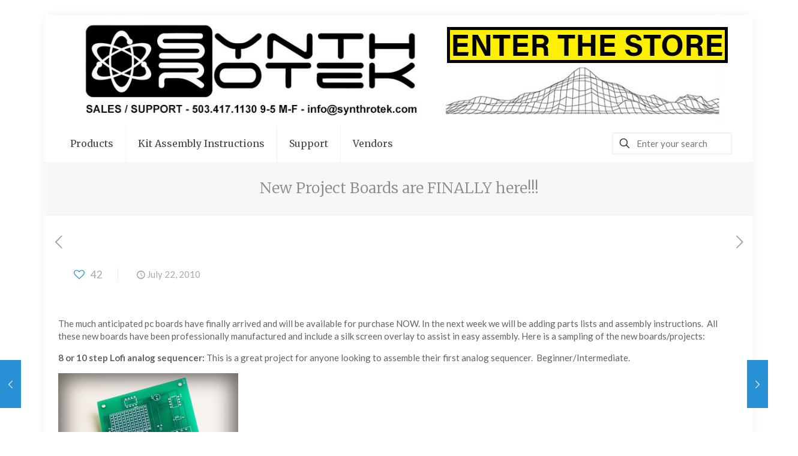

--- FILE ---
content_type: text/html; charset=UTF-8
request_url: https://www.synthrotek.com/new-project-boards-are-finally-here/
body_size: 31541
content:
<!DOCTYPE html>
<html lang="en-US" class="no-js " itemscope itemtype="https://schema.org/Article" >

<head>

<meta charset="UTF-8" />
<title>New Project Boards are FINALLY here!!! &#8211; Synthrotek</title>
<meta name='robots' content='max-image-preview:large' />
	<style>img:is([sizes="auto" i], [sizes^="auto," i]) { contain-intrinsic-size: 3000px 1500px }</style>
	<meta name="format-detection" content="telephone=no">
<meta name="viewport" content="width=device-width, initial-scale=1, maximum-scale=1" />
<link rel="shortcut icon" href="https://www.synthrotek.com/wp-content/uploads/2016/04/synthrotek_favicon.jpg" type="image/x-icon" />
<meta name="theme-color" content="#ffffff" media="(prefers-color-scheme: light)">
<meta name="theme-color" content="#ffffff" media="(prefers-color-scheme: dark)">
<link rel='dns-prefetch' href='//fonts.googleapis.com' />
<link rel="alternate" type="application/rss+xml" title="Synthrotek &raquo; Feed" href="https://www.synthrotek.com/feed/" />
<link rel="alternate" type="application/rss+xml" title="Synthrotek &raquo; Comments Feed" href="https://www.synthrotek.com/comments/feed/" />
<link rel="alternate" type="application/rss+xml" title="Synthrotek &raquo; New Project Boards are FINALLY here!!! Comments Feed" href="https://www.synthrotek.com/new-project-boards-are-finally-here/feed/" />
<script type="text/javascript">
/* <![CDATA[ */
window._wpemojiSettings = {"baseUrl":"https:\/\/s.w.org\/images\/core\/emoji\/16.0.1\/72x72\/","ext":".png","svgUrl":"https:\/\/s.w.org\/images\/core\/emoji\/16.0.1\/svg\/","svgExt":".svg","source":{"concatemoji":"https:\/\/www.synthrotek.com\/wp-includes\/js\/wp-emoji-release.min.js?ver=6.8.3"}};
/*! This file is auto-generated */
!function(s,n){var o,i,e;function c(e){try{var t={supportTests:e,timestamp:(new Date).valueOf()};sessionStorage.setItem(o,JSON.stringify(t))}catch(e){}}function p(e,t,n){e.clearRect(0,0,e.canvas.width,e.canvas.height),e.fillText(t,0,0);var t=new Uint32Array(e.getImageData(0,0,e.canvas.width,e.canvas.height).data),a=(e.clearRect(0,0,e.canvas.width,e.canvas.height),e.fillText(n,0,0),new Uint32Array(e.getImageData(0,0,e.canvas.width,e.canvas.height).data));return t.every(function(e,t){return e===a[t]})}function u(e,t){e.clearRect(0,0,e.canvas.width,e.canvas.height),e.fillText(t,0,0);for(var n=e.getImageData(16,16,1,1),a=0;a<n.data.length;a++)if(0!==n.data[a])return!1;return!0}function f(e,t,n,a){switch(t){case"flag":return n(e,"\ud83c\udff3\ufe0f\u200d\u26a7\ufe0f","\ud83c\udff3\ufe0f\u200b\u26a7\ufe0f")?!1:!n(e,"\ud83c\udde8\ud83c\uddf6","\ud83c\udde8\u200b\ud83c\uddf6")&&!n(e,"\ud83c\udff4\udb40\udc67\udb40\udc62\udb40\udc65\udb40\udc6e\udb40\udc67\udb40\udc7f","\ud83c\udff4\u200b\udb40\udc67\u200b\udb40\udc62\u200b\udb40\udc65\u200b\udb40\udc6e\u200b\udb40\udc67\u200b\udb40\udc7f");case"emoji":return!a(e,"\ud83e\udedf")}return!1}function g(e,t,n,a){var r="undefined"!=typeof WorkerGlobalScope&&self instanceof WorkerGlobalScope?new OffscreenCanvas(300,150):s.createElement("canvas"),o=r.getContext("2d",{willReadFrequently:!0}),i=(o.textBaseline="top",o.font="600 32px Arial",{});return e.forEach(function(e){i[e]=t(o,e,n,a)}),i}function t(e){var t=s.createElement("script");t.src=e,t.defer=!0,s.head.appendChild(t)}"undefined"!=typeof Promise&&(o="wpEmojiSettingsSupports",i=["flag","emoji"],n.supports={everything:!0,everythingExceptFlag:!0},e=new Promise(function(e){s.addEventListener("DOMContentLoaded",e,{once:!0})}),new Promise(function(t){var n=function(){try{var e=JSON.parse(sessionStorage.getItem(o));if("object"==typeof e&&"number"==typeof e.timestamp&&(new Date).valueOf()<e.timestamp+604800&&"object"==typeof e.supportTests)return e.supportTests}catch(e){}return null}();if(!n){if("undefined"!=typeof Worker&&"undefined"!=typeof OffscreenCanvas&&"undefined"!=typeof URL&&URL.createObjectURL&&"undefined"!=typeof Blob)try{var e="postMessage("+g.toString()+"("+[JSON.stringify(i),f.toString(),p.toString(),u.toString()].join(",")+"));",a=new Blob([e],{type:"text/javascript"}),r=new Worker(URL.createObjectURL(a),{name:"wpTestEmojiSupports"});return void(r.onmessage=function(e){c(n=e.data),r.terminate(),t(n)})}catch(e){}c(n=g(i,f,p,u))}t(n)}).then(function(e){for(var t in e)n.supports[t]=e[t],n.supports.everything=n.supports.everything&&n.supports[t],"flag"!==t&&(n.supports.everythingExceptFlag=n.supports.everythingExceptFlag&&n.supports[t]);n.supports.everythingExceptFlag=n.supports.everythingExceptFlag&&!n.supports.flag,n.DOMReady=!1,n.readyCallback=function(){n.DOMReady=!0}}).then(function(){return e}).then(function(){var e;n.supports.everything||(n.readyCallback(),(e=n.source||{}).concatemoji?t(e.concatemoji):e.wpemoji&&e.twemoji&&(t(e.twemoji),t(e.wpemoji)))}))}((window,document),window._wpemojiSettings);
/* ]]> */
</script>
<style id='wp-emoji-styles-inline-css' type='text/css'>

	img.wp-smiley, img.emoji {
		display: inline !important;
		border: none !important;
		box-shadow: none !important;
		height: 1em !important;
		width: 1em !important;
		margin: 0 0.07em !important;
		vertical-align: -0.1em !important;
		background: none !important;
		padding: 0 !important;
	}
</style>
<link rel='stylesheet' id='wp-block-library-css' href='https://www.synthrotek.com/wp-includes/css/dist/block-library/style.min.css?ver=6.8.3' type='text/css' media='all' />
<style id='classic-theme-styles-inline-css' type='text/css'>
/*! This file is auto-generated */
.wp-block-button__link{color:#fff;background-color:#32373c;border-radius:9999px;box-shadow:none;text-decoration:none;padding:calc(.667em + 2px) calc(1.333em + 2px);font-size:1.125em}.wp-block-file__button{background:#32373c;color:#fff;text-decoration:none}
</style>
<style id='pdfemb-pdf-embedder-viewer-style-inline-css' type='text/css'>
.wp-block-pdfemb-pdf-embedder-viewer{max-width:none}

</style>
<style id='global-styles-inline-css' type='text/css'>
:root{--wp--preset--aspect-ratio--square: 1;--wp--preset--aspect-ratio--4-3: 4/3;--wp--preset--aspect-ratio--3-4: 3/4;--wp--preset--aspect-ratio--3-2: 3/2;--wp--preset--aspect-ratio--2-3: 2/3;--wp--preset--aspect-ratio--16-9: 16/9;--wp--preset--aspect-ratio--9-16: 9/16;--wp--preset--color--black: #000000;--wp--preset--color--cyan-bluish-gray: #abb8c3;--wp--preset--color--white: #ffffff;--wp--preset--color--pale-pink: #f78da7;--wp--preset--color--vivid-red: #cf2e2e;--wp--preset--color--luminous-vivid-orange: #ff6900;--wp--preset--color--luminous-vivid-amber: #fcb900;--wp--preset--color--light-green-cyan: #7bdcb5;--wp--preset--color--vivid-green-cyan: #00d084;--wp--preset--color--pale-cyan-blue: #8ed1fc;--wp--preset--color--vivid-cyan-blue: #0693e3;--wp--preset--color--vivid-purple: #9b51e0;--wp--preset--gradient--vivid-cyan-blue-to-vivid-purple: linear-gradient(135deg,rgba(6,147,227,1) 0%,rgb(155,81,224) 100%);--wp--preset--gradient--light-green-cyan-to-vivid-green-cyan: linear-gradient(135deg,rgb(122,220,180) 0%,rgb(0,208,130) 100%);--wp--preset--gradient--luminous-vivid-amber-to-luminous-vivid-orange: linear-gradient(135deg,rgba(252,185,0,1) 0%,rgba(255,105,0,1) 100%);--wp--preset--gradient--luminous-vivid-orange-to-vivid-red: linear-gradient(135deg,rgba(255,105,0,1) 0%,rgb(207,46,46) 100%);--wp--preset--gradient--very-light-gray-to-cyan-bluish-gray: linear-gradient(135deg,rgb(238,238,238) 0%,rgb(169,184,195) 100%);--wp--preset--gradient--cool-to-warm-spectrum: linear-gradient(135deg,rgb(74,234,220) 0%,rgb(151,120,209) 20%,rgb(207,42,186) 40%,rgb(238,44,130) 60%,rgb(251,105,98) 80%,rgb(254,248,76) 100%);--wp--preset--gradient--blush-light-purple: linear-gradient(135deg,rgb(255,206,236) 0%,rgb(152,150,240) 100%);--wp--preset--gradient--blush-bordeaux: linear-gradient(135deg,rgb(254,205,165) 0%,rgb(254,45,45) 50%,rgb(107,0,62) 100%);--wp--preset--gradient--luminous-dusk: linear-gradient(135deg,rgb(255,203,112) 0%,rgb(199,81,192) 50%,rgb(65,88,208) 100%);--wp--preset--gradient--pale-ocean: linear-gradient(135deg,rgb(255,245,203) 0%,rgb(182,227,212) 50%,rgb(51,167,181) 100%);--wp--preset--gradient--electric-grass: linear-gradient(135deg,rgb(202,248,128) 0%,rgb(113,206,126) 100%);--wp--preset--gradient--midnight: linear-gradient(135deg,rgb(2,3,129) 0%,rgb(40,116,252) 100%);--wp--preset--font-size--small: 13px;--wp--preset--font-size--medium: 20px;--wp--preset--font-size--large: 36px;--wp--preset--font-size--x-large: 42px;--wp--preset--spacing--20: 0.44rem;--wp--preset--spacing--30: 0.67rem;--wp--preset--spacing--40: 1rem;--wp--preset--spacing--50: 1.5rem;--wp--preset--spacing--60: 2.25rem;--wp--preset--spacing--70: 3.38rem;--wp--preset--spacing--80: 5.06rem;--wp--preset--shadow--natural: 6px 6px 9px rgba(0, 0, 0, 0.2);--wp--preset--shadow--deep: 12px 12px 50px rgba(0, 0, 0, 0.4);--wp--preset--shadow--sharp: 6px 6px 0px rgba(0, 0, 0, 0.2);--wp--preset--shadow--outlined: 6px 6px 0px -3px rgba(255, 255, 255, 1), 6px 6px rgba(0, 0, 0, 1);--wp--preset--shadow--crisp: 6px 6px 0px rgba(0, 0, 0, 1);}:where(.is-layout-flex){gap: 0.5em;}:where(.is-layout-grid){gap: 0.5em;}body .is-layout-flex{display: flex;}.is-layout-flex{flex-wrap: wrap;align-items: center;}.is-layout-flex > :is(*, div){margin: 0;}body .is-layout-grid{display: grid;}.is-layout-grid > :is(*, div){margin: 0;}:where(.wp-block-columns.is-layout-flex){gap: 2em;}:where(.wp-block-columns.is-layout-grid){gap: 2em;}:where(.wp-block-post-template.is-layout-flex){gap: 1.25em;}:where(.wp-block-post-template.is-layout-grid){gap: 1.25em;}.has-black-color{color: var(--wp--preset--color--black) !important;}.has-cyan-bluish-gray-color{color: var(--wp--preset--color--cyan-bluish-gray) !important;}.has-white-color{color: var(--wp--preset--color--white) !important;}.has-pale-pink-color{color: var(--wp--preset--color--pale-pink) !important;}.has-vivid-red-color{color: var(--wp--preset--color--vivid-red) !important;}.has-luminous-vivid-orange-color{color: var(--wp--preset--color--luminous-vivid-orange) !important;}.has-luminous-vivid-amber-color{color: var(--wp--preset--color--luminous-vivid-amber) !important;}.has-light-green-cyan-color{color: var(--wp--preset--color--light-green-cyan) !important;}.has-vivid-green-cyan-color{color: var(--wp--preset--color--vivid-green-cyan) !important;}.has-pale-cyan-blue-color{color: var(--wp--preset--color--pale-cyan-blue) !important;}.has-vivid-cyan-blue-color{color: var(--wp--preset--color--vivid-cyan-blue) !important;}.has-vivid-purple-color{color: var(--wp--preset--color--vivid-purple) !important;}.has-black-background-color{background-color: var(--wp--preset--color--black) !important;}.has-cyan-bluish-gray-background-color{background-color: var(--wp--preset--color--cyan-bluish-gray) !important;}.has-white-background-color{background-color: var(--wp--preset--color--white) !important;}.has-pale-pink-background-color{background-color: var(--wp--preset--color--pale-pink) !important;}.has-vivid-red-background-color{background-color: var(--wp--preset--color--vivid-red) !important;}.has-luminous-vivid-orange-background-color{background-color: var(--wp--preset--color--luminous-vivid-orange) !important;}.has-luminous-vivid-amber-background-color{background-color: var(--wp--preset--color--luminous-vivid-amber) !important;}.has-light-green-cyan-background-color{background-color: var(--wp--preset--color--light-green-cyan) !important;}.has-vivid-green-cyan-background-color{background-color: var(--wp--preset--color--vivid-green-cyan) !important;}.has-pale-cyan-blue-background-color{background-color: var(--wp--preset--color--pale-cyan-blue) !important;}.has-vivid-cyan-blue-background-color{background-color: var(--wp--preset--color--vivid-cyan-blue) !important;}.has-vivid-purple-background-color{background-color: var(--wp--preset--color--vivid-purple) !important;}.has-black-border-color{border-color: var(--wp--preset--color--black) !important;}.has-cyan-bluish-gray-border-color{border-color: var(--wp--preset--color--cyan-bluish-gray) !important;}.has-white-border-color{border-color: var(--wp--preset--color--white) !important;}.has-pale-pink-border-color{border-color: var(--wp--preset--color--pale-pink) !important;}.has-vivid-red-border-color{border-color: var(--wp--preset--color--vivid-red) !important;}.has-luminous-vivid-orange-border-color{border-color: var(--wp--preset--color--luminous-vivid-orange) !important;}.has-luminous-vivid-amber-border-color{border-color: var(--wp--preset--color--luminous-vivid-amber) !important;}.has-light-green-cyan-border-color{border-color: var(--wp--preset--color--light-green-cyan) !important;}.has-vivid-green-cyan-border-color{border-color: var(--wp--preset--color--vivid-green-cyan) !important;}.has-pale-cyan-blue-border-color{border-color: var(--wp--preset--color--pale-cyan-blue) !important;}.has-vivid-cyan-blue-border-color{border-color: var(--wp--preset--color--vivid-cyan-blue) !important;}.has-vivid-purple-border-color{border-color: var(--wp--preset--color--vivid-purple) !important;}.has-vivid-cyan-blue-to-vivid-purple-gradient-background{background: var(--wp--preset--gradient--vivid-cyan-blue-to-vivid-purple) !important;}.has-light-green-cyan-to-vivid-green-cyan-gradient-background{background: var(--wp--preset--gradient--light-green-cyan-to-vivid-green-cyan) !important;}.has-luminous-vivid-amber-to-luminous-vivid-orange-gradient-background{background: var(--wp--preset--gradient--luminous-vivid-amber-to-luminous-vivid-orange) !important;}.has-luminous-vivid-orange-to-vivid-red-gradient-background{background: var(--wp--preset--gradient--luminous-vivid-orange-to-vivid-red) !important;}.has-very-light-gray-to-cyan-bluish-gray-gradient-background{background: var(--wp--preset--gradient--very-light-gray-to-cyan-bluish-gray) !important;}.has-cool-to-warm-spectrum-gradient-background{background: var(--wp--preset--gradient--cool-to-warm-spectrum) !important;}.has-blush-light-purple-gradient-background{background: var(--wp--preset--gradient--blush-light-purple) !important;}.has-blush-bordeaux-gradient-background{background: var(--wp--preset--gradient--blush-bordeaux) !important;}.has-luminous-dusk-gradient-background{background: var(--wp--preset--gradient--luminous-dusk) !important;}.has-pale-ocean-gradient-background{background: var(--wp--preset--gradient--pale-ocean) !important;}.has-electric-grass-gradient-background{background: var(--wp--preset--gradient--electric-grass) !important;}.has-midnight-gradient-background{background: var(--wp--preset--gradient--midnight) !important;}.has-small-font-size{font-size: var(--wp--preset--font-size--small) !important;}.has-medium-font-size{font-size: var(--wp--preset--font-size--medium) !important;}.has-large-font-size{font-size: var(--wp--preset--font-size--large) !important;}.has-x-large-font-size{font-size: var(--wp--preset--font-size--x-large) !important;}
:where(.wp-block-post-template.is-layout-flex){gap: 1.25em;}:where(.wp-block-post-template.is-layout-grid){gap: 1.25em;}
:where(.wp-block-columns.is-layout-flex){gap: 2em;}:where(.wp-block-columns.is-layout-grid){gap: 2em;}
:root :where(.wp-block-pullquote){font-size: 1.5em;line-height: 1.6;}
</style>
<link rel='stylesheet' id='contact-form-7-css' href='https://www.synthrotek.com/wp-content/plugins/contact-form-7/includes/css/styles.css?ver=6.0.6' type='text/css' media='all' />
<link rel='stylesheet' id='mfn-be-css' href='https://www.synthrotek.com/wp-content/themes/betheme/css/be.css?ver=28.0.6' type='text/css' media='all' />
<link rel='stylesheet' id='mfn-animations-css' href='https://www.synthrotek.com/wp-content/themes/betheme/assets/animations/animations.min.css?ver=28.0.6' type='text/css' media='all' />
<link rel='stylesheet' id='mfn-font-awesome-css' href='https://www.synthrotek.com/wp-content/themes/betheme/fonts/fontawesome/fontawesome.css?ver=28.0.6' type='text/css' media='all' />
<link rel='stylesheet' id='mfn-jplayer-css' href='https://www.synthrotek.com/wp-content/themes/betheme/assets/jplayer/css/jplayer.blue.monday.min.css?ver=28.0.6' type='text/css' media='all' />
<link rel='stylesheet' id='mfn-responsive-css' href='https://www.synthrotek.com/wp-content/themes/betheme/css/responsive.css?ver=28.0.6' type='text/css' media='all' />
<link rel='stylesheet' id='mfn-skin-blue-css' href='https://www.synthrotek.com/wp-content/themes/betheme/css/skins/blue/style.css?ver=28.0.6' type='text/css' media='all' />
<link rel='stylesheet' id='mfn-fonts-css' href='https://fonts.googleapis.com/css?family=Lato%3A1%2C300%2C400%2C400italic%2C700%2C700italic%7CMerriweather%3A1%2C300%2C400%2C400italic%2C700%2C700italic&#038;display=swap&#038;ver=6.8.3' type='text/css' media='all' />
<style id='akismet-widget-style-inline-css' type='text/css'>

			.a-stats {
				--akismet-color-mid-green: #357b49;
				--akismet-color-white: #fff;
				--akismet-color-light-grey: #f6f7f7;

				max-width: 350px;
				width: auto;
			}

			.a-stats * {
				all: unset;
				box-sizing: border-box;
			}

			.a-stats strong {
				font-weight: 600;
			}

			.a-stats a.a-stats__link,
			.a-stats a.a-stats__link:visited,
			.a-stats a.a-stats__link:active {
				background: var(--akismet-color-mid-green);
				border: none;
				box-shadow: none;
				border-radius: 8px;
				color: var(--akismet-color-white);
				cursor: pointer;
				display: block;
				font-family: -apple-system, BlinkMacSystemFont, 'Segoe UI', 'Roboto', 'Oxygen-Sans', 'Ubuntu', 'Cantarell', 'Helvetica Neue', sans-serif;
				font-weight: 500;
				padding: 12px;
				text-align: center;
				text-decoration: none;
				transition: all 0.2s ease;
			}

			/* Extra specificity to deal with TwentyTwentyOne focus style */
			.widget .a-stats a.a-stats__link:focus {
				background: var(--akismet-color-mid-green);
				color: var(--akismet-color-white);
				text-decoration: none;
			}

			.a-stats a.a-stats__link:hover {
				filter: brightness(110%);
				box-shadow: 0 4px 12px rgba(0, 0, 0, 0.06), 0 0 2px rgba(0, 0, 0, 0.16);
			}

			.a-stats .count {
				color: var(--akismet-color-white);
				display: block;
				font-size: 1.5em;
				line-height: 1.4;
				padding: 0 13px;
				white-space: nowrap;
			}
		
</style>
<link rel='stylesheet' id='boxzilla-css' href='https://www.synthrotek.com/wp-content/plugins/boxzilla/assets/css/styles.css?ver=3.4.2' type='text/css' media='all' />
<style id='mfn-dynamic-inline-css' type='text/css'>
html{background-color:#ffffff}#Wrapper,#Content,.mfn-popup .mfn-popup-content,.mfn-off-canvas-sidebar .mfn-off-canvas-content-wrapper,.mfn-cart-holder,.mfn-header-login,#Top_bar .search_wrapper,#Top_bar .top_bar_right .mfn-live-search-box,.column_livesearch .mfn-live-search-wrapper,.column_livesearch .mfn-live-search-box{background-color:#ffffff}.layout-boxed.mfn-bebuilder-header.mfn-ui #Wrapper .mfn-only-sample-content{background-color:#ffffff}body:not(.template-slider) #Header{min-height:0px}body.header-below:not(.template-slider) #Header{padding-top:0px}#Subheader{padding:30px 0}#Footer .widgets_wrapper{padding:15px 0}.has-search-overlay.search-overlay-opened #search-overlay{background-color:rgba(0,0,0,0.6)}.elementor-page.elementor-default #Content .the_content .section_wrapper{max-width:100%}.elementor-page.elementor-default #Content .section.the_content{width:100%}.elementor-page.elementor-default #Content .section_wrapper .the_content_wrapper{margin-left:0;margin-right:0;width:100%}body,span.date_label,.timeline_items li h3 span,input[type="date"],input[type="text"],input[type="password"],input[type="tel"],input[type="email"],input[type="url"],textarea,select,.offer_li .title h3,.mfn-menu-item-megamenu{font-family:"Lato",-apple-system,BlinkMacSystemFont,"Segoe UI",Roboto,Oxygen-Sans,Ubuntu,Cantarell,"Helvetica Neue",sans-serif}.lead,.big{font-family:"Lato",-apple-system,BlinkMacSystemFont,"Segoe UI",Roboto,Oxygen-Sans,Ubuntu,Cantarell,"Helvetica Neue",sans-serif}#menu > ul > li > a,#overlay-menu ul li a{font-family:"Merriweather",-apple-system,BlinkMacSystemFont,"Segoe UI",Roboto,Oxygen-Sans,Ubuntu,Cantarell,"Helvetica Neue",sans-serif}#Subheader .title{font-family:"Merriweather",-apple-system,BlinkMacSystemFont,"Segoe UI",Roboto,Oxygen-Sans,Ubuntu,Cantarell,"Helvetica Neue",sans-serif}h1,h2,h3,h4,.text-logo #logo{font-family:"Merriweather",-apple-system,BlinkMacSystemFont,"Segoe UI",Roboto,Oxygen-Sans,Ubuntu,Cantarell,"Helvetica Neue",sans-serif}h5,h6{font-family:"Lato",-apple-system,BlinkMacSystemFont,"Segoe UI",Roboto,Oxygen-Sans,Ubuntu,Cantarell,"Helvetica Neue",sans-serif}blockquote{font-family:"Merriweather",-apple-system,BlinkMacSystemFont,"Segoe UI",Roboto,Oxygen-Sans,Ubuntu,Cantarell,"Helvetica Neue",sans-serif}.chart_box .chart .num,.counter .desc_wrapper .number-wrapper,.how_it_works .image .number,.pricing-box .plan-header .price,.quick_fact .number-wrapper,.woocommerce .product div.entry-summary .price{font-family:"Merriweather",-apple-system,BlinkMacSystemFont,"Segoe UI",Roboto,Oxygen-Sans,Ubuntu,Cantarell,"Helvetica Neue",sans-serif}body,.mfn-menu-item-megamenu{font-size:15px;line-height:21px;font-weight:400;letter-spacing:0px}.lead,.big{font-size:16px;line-height:28px;font-weight:400;letter-spacing:0px}#menu > ul > li > a,#overlay-menu ul li a{font-size:16px;font-weight:400;letter-spacing:0px}#overlay-menu ul li a{line-height:24px}#Subheader .title{font-size:25px;line-height:27px;font-weight:400;letter-spacing:0px}h1,.text-logo #logo{font-size:25px;line-height:27px;font-weight:300;letter-spacing:0px}h2{font-size:30px;line-height:32px;font-weight:300;letter-spacing:0px}h3,.woocommerce ul.products li.product h3,.woocommerce #customer_login h2{font-size:25px;line-height:27px;font-weight:300;letter-spacing:0px}h4,.woocommerce .woocommerce-order-details__title,.woocommerce .wc-bacs-bank-details-heading,.woocommerce .woocommerce-customer-details h2{font-size:22px;line-height:25px;font-weight:300;letter-spacing:0px}h5{font-size:18px;line-height:19px;font-weight:700;letter-spacing:0px}h6{font-size:15px;line-height:19px;font-weight:400;letter-spacing:0px}#Intro .intro-title{font-size:70px;line-height:70px;font-weight:400;letter-spacing:0px}@media only screen and (min-width:768px) and (max-width:959px){body,.mfn-menu-item-megamenu{font-size:13px;line-height:19px;font-weight:400;letter-spacing:0px}.lead,.big{font-size:14px;line-height:24px;font-weight:400;letter-spacing:0px}#menu > ul > li > a,#overlay-menu ul li a{font-size:14px;font-weight:400;letter-spacing:0px}#overlay-menu ul li a{line-height:21px}#Subheader .title{font-size:21px;line-height:23px;font-weight:400;letter-spacing:0px}h1,.text-logo #logo{font-size:21px;line-height:23px;font-weight:300;letter-spacing:0px}h2{font-size:26px;line-height:27px;font-weight:300;letter-spacing:0px}h3,.woocommerce ul.products li.product h3,.woocommerce #customer_login h2{font-size:21px;line-height:23px;font-weight:300;letter-spacing:0px}h4,.woocommerce .woocommerce-order-details__title,.woocommerce .wc-bacs-bank-details-heading,.woocommerce .woocommerce-customer-details h2{font-size:19px;line-height:21px;font-weight:300;letter-spacing:0px}h5{font-size:15px;line-height:19px;font-weight:700;letter-spacing:0px}h6{font-size:13px;line-height:19px;font-weight:400;letter-spacing:0px}#Intro .intro-title{font-size:60px;line-height:60px;font-weight:400;letter-spacing:0px}blockquote{font-size:15px}.chart_box .chart .num{font-size:45px;line-height:45px}.counter .desc_wrapper .number-wrapper{font-size:45px;line-height:45px}.counter .desc_wrapper .title{font-size:14px;line-height:18px}.faq .question .title{font-size:14px}.fancy_heading .title{font-size:38px;line-height:38px}.offer .offer_li .desc_wrapper .title h3{font-size:32px;line-height:32px}.offer_thumb_ul li.offer_thumb_li .desc_wrapper .title h3{font-size:32px;line-height:32px}.pricing-box .plan-header h2{font-size:27px;line-height:27px}.pricing-box .plan-header .price > span{font-size:40px;line-height:40px}.pricing-box .plan-header .price sup.currency{font-size:18px;line-height:18px}.pricing-box .plan-header .price sup.period{font-size:14px;line-height:14px}.quick_fact .number-wrapper{font-size:80px;line-height:80px}.trailer_box .desc h2{font-size:27px;line-height:27px}.widget > h3{font-size:17px;line-height:20px}}@media only screen and (min-width:480px) and (max-width:767px){body,.mfn-menu-item-megamenu{font-size:13px;line-height:19px;font-weight:400;letter-spacing:0px}.lead,.big{font-size:13px;line-height:21px;font-weight:400;letter-spacing:0px}#menu > ul > li > a,#overlay-menu ul li a{font-size:13px;font-weight:400;letter-spacing:0px}#overlay-menu ul li a{line-height:19.5px}#Subheader .title{font-size:19px;line-height:20px;font-weight:400;letter-spacing:0px}h1,.text-logo #logo{font-size:19px;line-height:20px;font-weight:300;letter-spacing:0px}h2{font-size:23px;line-height:24px;font-weight:300;letter-spacing:0px}h3,.woocommerce ul.products li.product h3,.woocommerce #customer_login h2{font-size:19px;line-height:20px;font-weight:300;letter-spacing:0px}h4,.woocommerce .woocommerce-order-details__title,.woocommerce .wc-bacs-bank-details-heading,.woocommerce .woocommerce-customer-details h2{font-size:17px;line-height:19px;font-weight:300;letter-spacing:0px}h5{font-size:14px;line-height:19px;font-weight:700;letter-spacing:0px}h6{font-size:13px;line-height:19px;font-weight:400;letter-spacing:0px}#Intro .intro-title{font-size:53px;line-height:53px;font-weight:400;letter-spacing:0px}blockquote{font-size:14px}.chart_box .chart .num{font-size:40px;line-height:40px}.counter .desc_wrapper .number-wrapper{font-size:40px;line-height:40px}.counter .desc_wrapper .title{font-size:13px;line-height:16px}.faq .question .title{font-size:13px}.fancy_heading .title{font-size:34px;line-height:34px}.offer .offer_li .desc_wrapper .title h3{font-size:28px;line-height:28px}.offer_thumb_ul li.offer_thumb_li .desc_wrapper .title h3{font-size:28px;line-height:28px}.pricing-box .plan-header h2{font-size:24px;line-height:24px}.pricing-box .plan-header .price > span{font-size:34px;line-height:34px}.pricing-box .plan-header .price sup.currency{font-size:16px;line-height:16px}.pricing-box .plan-header .price sup.period{font-size:13px;line-height:13px}.quick_fact .number-wrapper{font-size:70px;line-height:70px}.trailer_box .desc h2{font-size:24px;line-height:24px}.widget > h3{font-size:16px;line-height:19px}}@media only screen and (max-width:479px){body,.mfn-menu-item-megamenu{font-size:13px;line-height:19px;font-weight:400;letter-spacing:0px}.lead,.big{font-size:13px;line-height:19px;font-weight:400;letter-spacing:0px}#menu > ul > li > a,#overlay-menu ul li a{font-size:13px;font-weight:400;letter-spacing:0px}#overlay-menu ul li a{line-height:19.5px}#Subheader .title{font-size:15px;line-height:19px;font-weight:400;letter-spacing:0px}h1,.text-logo #logo{font-size:15px;line-height:19px;font-weight:300;letter-spacing:0px}h2{font-size:18px;line-height:19px;font-weight:300;letter-spacing:0px}h3,.woocommerce ul.products li.product h3,.woocommerce #customer_login h2{font-size:15px;line-height:19px;font-weight:300;letter-spacing:0px}h4,.woocommerce .woocommerce-order-details__title,.woocommerce .wc-bacs-bank-details-heading,.woocommerce .woocommerce-customer-details h2{font-size:13px;line-height:19px;font-weight:300;letter-spacing:0px}h5{font-size:13px;line-height:19px;font-weight:700;letter-spacing:0px}h6{font-size:13px;line-height:19px;font-weight:400;letter-spacing:0px}#Intro .intro-title{font-size:42px;line-height:42px;font-weight:400;letter-spacing:0px}blockquote{font-size:13px}.chart_box .chart .num{font-size:35px;line-height:35px}.counter .desc_wrapper .number-wrapper{font-size:35px;line-height:35px}.counter .desc_wrapper .title{font-size:13px;line-height:26px}.faq .question .title{font-size:13px}.fancy_heading .title{font-size:30px;line-height:30px}.offer .offer_li .desc_wrapper .title h3{font-size:26px;line-height:26px}.offer_thumb_ul li.offer_thumb_li .desc_wrapper .title h3{font-size:26px;line-height:26px}.pricing-box .plan-header h2{font-size:21px;line-height:21px}.pricing-box .plan-header .price > span{font-size:32px;line-height:32px}.pricing-box .plan-header .price sup.currency{font-size:14px;line-height:14px}.pricing-box .plan-header .price sup.period{font-size:13px;line-height:13px}.quick_fact .number-wrapper{font-size:60px;line-height:60px}.trailer_box .desc h2{font-size:21px;line-height:21px}.widget > h3{font-size:15px;line-height:18px}}.with_aside .sidebar.columns{width:20%}.with_aside .sections_group{width:80%}.aside_both .sidebar.columns{width:15%}.aside_both .sidebar.sidebar-1{margin-left:-85%}.aside_both .sections_group{width:70%;margin-left:15%}@media only screen and (min-width:1240px){#Wrapper,.with_aside .content_wrapper{max-width:1180px}body.layout-boxed.mfn-header-scrolled .mfn-header-tmpl.mfn-sticky-layout-width{max-width:1180px;left:0;right:0;margin-left:auto;margin-right:auto}body.layout-boxed:not(.mfn-header-scrolled) .mfn-header-tmpl.mfn-header-layout-width,body.layout-boxed .mfn-header-tmpl.mfn-header-layout-width:not(.mfn-hasSticky){max-width:1180px;left:0;right:0;margin-left:auto;margin-right:auto}body.layout-boxed.mfn-bebuilder-header.mfn-ui .mfn-only-sample-content{max-width:1180px;margin-left:auto;margin-right:auto}.section_wrapper,.container{max-width:1160px}.layout-boxed.header-boxed #Top_bar.is-sticky{max-width:1180px}}@media only screen and (max-width:767px){#Wrapper{max-width:calc(100% - 67px)}.content_wrapper .section_wrapper,.container,.four.columns .widget-area{max-width:550px !important;padding-left:33px;padding-right:33px}}body{--mfn-button-font-family:inherit;--mfn-button-font-size:15px;--mfn-button-font-weight:400;--mfn-button-font-style:inherit;--mfn-button-letter-spacing:0px;--mfn-button-padding:16px 20px 16px 20px;--mfn-button-border-width:0px;--mfn-button-border-radius:5px;--mfn-button-gap:10px;--mfn-button-transition:0.2s;--mfn-button-color:#ffffff;--mfn-button-color-hover:#ffffff;--mfn-button-bg:#0d6526;--mfn-button-bg-hover:#005819;--mfn-button-border-color:transparent;--mfn-button-border-color-hover:transparent;--mfn-button-icon-color:#ffffff;--mfn-button-icon-color-hover:#ffffff;--mfn-button-box-shadow:unset;--mfn-button-theme-color:#ffffff;--mfn-button-theme-color-hover:#ffffff;--mfn-button-theme-bg:#58b32b;--mfn-button-theme-bg-hover:#4ba61e;--mfn-button-theme-border-color:transparent;--mfn-button-theme-border-color-hover:transparent;--mfn-button-theme-icon-color:#ffffff;--mfn-button-theme-icon-color-hover:#ffffff;--mfn-button-theme-box-shadow:unset;--mfn-button-shop-color:#ffffff;--mfn-button-shop-color-hover:#ffffff;--mfn-button-shop-bg:#58b32b;--mfn-button-shop-bg-hover:#4ba61e;--mfn-button-shop-border-color:transparent;--mfn-button-shop-border-color-hover:transparent;--mfn-button-shop-icon-color:#626262;--mfn-button-shop-icon-color-hover:#626262;--mfn-button-shop-box-shadow:unset;--mfn-button-action-color:#747474;--mfn-button-action-color-hover:#747474;--mfn-button-action-bg:#f7f7f7;--mfn-button-action-bg-hover:#eaeaea;--mfn-button-action-border-color:transparent;--mfn-button-action-border-color-hover:transparent;--mfn-button-action-icon-color:#747474;--mfn-button-action-icon-color-hover:#747474;--mfn-button-action-box-shadow:unset}@media only screen and (max-width:959px){body{}}@media only screen and (max-width:768px){body{}}.mfn-cookies{--mfn-gdpr2-container-text-color:#626262;--mfn-gdpr2-container-strong-color:#07070a;--mfn-gdpr2-container-bg:#ffffff;--mfn-gdpr2-container-overlay:rgba(25,37,48,0.6);--mfn-gdpr2-details-box-bg:#fbfbfb;--mfn-gdpr2-details-switch-bg:#00032a;--mfn-gdpr2-details-switch-bg-active:#5acb65;--mfn-gdpr2-tabs-text-color:#07070a;--mfn-gdpr2-tabs-text-color-active:#0089f7;--mfn-gdpr2-tabs-border:rgba(8,8,14,0.1);--mfn-gdpr2-buttons-box-bg:#fbfbfb}#Top_bar #logo,.header-fixed #Top_bar #logo,.header-plain #Top_bar #logo,.header-transparent #Top_bar #logo{height:60px;line-height:60px;padding:0px 0}.logo-overflow #Top_bar:not(.is-sticky) .logo{height:60px}#Top_bar .menu > li > a{padding:0px 0}.menu-highlight:not(.header-creative) #Top_bar .menu > li > a{margin:5px 0}.header-plain:not(.menu-highlight) #Top_bar .menu > li > a span:not(.description){line-height:60px}.header-fixed #Top_bar .menu > li > a{padding:15px 0}.logo-overflow #Top_bar.is-sticky #logo{padding:0!important}#Top_bar #logo img.svg{width:100px}.image_frame,.wp-caption{border-width:0px}.alert{border-radius:0px}#Top_bar .top_bar_right .top-bar-right-input input{width:200px}.mfn-live-search-box .mfn-live-search-list{max-height:300px}#Side_slide{right:-250px;width:250px}#Side_slide.left{left:-250px}.blog-teaser li .desc-wrapper .desc{background-position-y:-1px}.mfn-free-delivery-info{--mfn-free-delivery-bar:#58b32b;--mfn-free-delivery-bg:rgba(0,0,0,0.1);--mfn-free-delivery-achieved:#58b32b}#back_to_top i{color:#65666C}@media only screen and ( max-width:767px ){}@media only screen and (min-width:1000px){body:not(.header-simple) #Top_bar #menu{display:block!important}.tr-menu #Top_bar #menu{background:none!important}#Top_bar .menu > li > ul.mfn-megamenu > li{float:left}#Top_bar .menu > li > ul.mfn-megamenu > li.mfn-megamenu-cols-1{width:100%}#Top_bar .menu > li > ul.mfn-megamenu > li.mfn-megamenu-cols-2{width:50%}#Top_bar .menu > li > ul.mfn-megamenu > li.mfn-megamenu-cols-3{width:33.33%}#Top_bar .menu > li > ul.mfn-megamenu > li.mfn-megamenu-cols-4{width:25%}#Top_bar .menu > li > ul.mfn-megamenu > li.mfn-megamenu-cols-5{width:20%}#Top_bar .menu > li > ul.mfn-megamenu > li.mfn-megamenu-cols-6{width:16.66%}#Top_bar .menu > li > ul.mfn-megamenu > li > ul{display:block!important;position:inherit;left:auto;top:auto;border-width:0 1px 0 0}#Top_bar .menu > li > ul.mfn-megamenu > li:last-child > ul{border:0}#Top_bar .menu > li > ul.mfn-megamenu > li > ul li{width:auto}#Top_bar .menu > li > ul.mfn-megamenu a.mfn-megamenu-title{text-transform:uppercase;font-weight:400;background:none}#Top_bar .menu > li > ul.mfn-megamenu a .menu-arrow{display:none}.menuo-right #Top_bar .menu > li > ul.mfn-megamenu{left:0;width:98%!important;margin:0 1%;padding:20px 0}.menuo-right #Top_bar .menu > li > ul.mfn-megamenu-bg{box-sizing:border-box}#Top_bar .menu > li > ul.mfn-megamenu-bg{padding:20px 166px 20px 20px;background-repeat:no-repeat;background-position:right bottom}.rtl #Top_bar .menu > li > ul.mfn-megamenu-bg{padding-left:166px;padding-right:20px;background-position:left bottom}#Top_bar .menu > li > ul.mfn-megamenu-bg > li{background:none}#Top_bar .menu > li > ul.mfn-megamenu-bg > li a{border:none}#Top_bar .menu > li > ul.mfn-megamenu-bg > li > ul{background:none!important;-webkit-box-shadow:0 0 0 0;-moz-box-shadow:0 0 0 0;box-shadow:0 0 0 0}.mm-vertical #Top_bar .container{position:relative}.mm-vertical #Top_bar .top_bar_left{position:static}.mm-vertical #Top_bar .menu > li ul{box-shadow:0 0 0 0 transparent!important;background-image:none}.mm-vertical #Top_bar .menu > li > ul.mfn-megamenu{padding:20px 0}.mm-vertical.header-plain #Top_bar .menu > li > ul.mfn-megamenu{width:100%!important;margin:0}.mm-vertical #Top_bar .menu > li > ul.mfn-megamenu > li{display:table-cell;float:none!important;width:10%;padding:0 15px;border-right:1px solid rgba(0,0,0,0.05)}.mm-vertical #Top_bar .menu > li > ul.mfn-megamenu > li:last-child{border-right-width:0}.mm-vertical #Top_bar .menu > li > ul.mfn-megamenu > li.hide-border{border-right-width:0}.mm-vertical #Top_bar .menu > li > ul.mfn-megamenu > li a{border-bottom-width:0;padding:9px 15px;line-height:120%}.mm-vertical #Top_bar .menu > li > ul.mfn-megamenu a.mfn-megamenu-title{font-weight:700}.rtl .mm-vertical #Top_bar .menu > li > ul.mfn-megamenu > li:first-child{border-right-width:0}.rtl .mm-vertical #Top_bar .menu > li > ul.mfn-megamenu > li:last-child{border-right-width:1px}body.header-shop #Top_bar #menu{display:flex!important;background-color:transparent}.header-shop #Top_bar.is-sticky .top_bar_row_second{display:none}.header-plain:not(.menuo-right) #Header .top_bar_left{width:auto!important}.header-stack.header-center #Top_bar #menu{display:inline-block!important}.header-simple #Top_bar #menu{display:none;height:auto;width:300px;bottom:auto;top:100%;right:1px;position:absolute;margin:0}.header-simple #Header a.responsive-menu-toggle{display:block;right:10px}.header-simple #Top_bar #menu > ul{width:100%;float:left}.header-simple #Top_bar #menu ul li{width:100%;padding-bottom:0;border-right:0;position:relative}.header-simple #Top_bar #menu ul li a{padding:0 20px;margin:0;display:block;height:auto;line-height:normal;border:none}.header-simple #Top_bar #menu ul li a:not(.menu-toggle):after{display:none}.header-simple #Top_bar #menu ul li a span{border:none;line-height:44px;display:inline;padding:0}.header-simple #Top_bar #menu ul li.submenu .menu-toggle{display:block;position:absolute;right:0;top:0;width:44px;height:44px;line-height:44px;font-size:30px;font-weight:300;text-align:center;cursor:pointer;color:#444;opacity:0.33;transform:unset}.header-simple #Top_bar #menu ul li.submenu .menu-toggle:after{content:"+";position:static}.header-simple #Top_bar #menu ul li.hover > .menu-toggle:after{content:"-"}.header-simple #Top_bar #menu ul li.hover a{border-bottom:0}.header-simple #Top_bar #menu ul.mfn-megamenu li .menu-toggle{display:none}.header-simple #Top_bar #menu ul li ul{position:relative!important;left:0!important;top:0;padding:0;margin:0!important;width:auto!important;background-image:none}.header-simple #Top_bar #menu ul li ul li{width:100%!important;display:block;padding:0}.header-simple #Top_bar #menu ul li ul li a{padding:0 20px 0 30px}.header-simple #Top_bar #menu ul li ul li a .menu-arrow{display:none}.header-simple #Top_bar #menu ul li ul li a span{padding:0}.header-simple #Top_bar #menu ul li ul li a span:after{display:none!important}.header-simple #Top_bar .menu > li > ul.mfn-megamenu a.mfn-megamenu-title{text-transform:uppercase;font-weight:400}.header-simple #Top_bar .menu > li > ul.mfn-megamenu > li > ul{display:block!important;position:inherit;left:auto;top:auto}.header-simple #Top_bar #menu ul li ul li ul{border-left:0!important;padding:0;top:0}.header-simple #Top_bar #menu ul li ul li ul li a{padding:0 20px 0 40px}.rtl.header-simple #Top_bar #menu{left:1px;right:auto}.rtl.header-simple #Top_bar a.responsive-menu-toggle{left:10px;right:auto}.rtl.header-simple #Top_bar #menu ul li.submenu .menu-toggle{left:0;right:auto}.rtl.header-simple #Top_bar #menu ul li ul{left:auto!important;right:0!important}.rtl.header-simple #Top_bar #menu ul li ul li a{padding:0 30px 0 20px}.rtl.header-simple #Top_bar #menu ul li ul li ul li a{padding:0 40px 0 20px}.menu-highlight #Top_bar .menu > li{margin:0 2px}.menu-highlight:not(.header-creative) #Top_bar .menu > li > a{padding:0;-webkit-border-radius:5px;border-radius:5px}.menu-highlight #Top_bar .menu > li > a:after{display:none}.menu-highlight #Top_bar .menu > li > a span:not(.description){line-height:50px}.menu-highlight #Top_bar .menu > li > a span.description{display:none}.menu-highlight.header-stack #Top_bar .menu > li > a{margin:10px 0!important}.menu-highlight.header-stack #Top_bar .menu > li > a span:not(.description){line-height:40px}.menu-highlight.header-simple #Top_bar #menu ul li,.menu-highlight.header-creative #Top_bar #menu ul li{margin:0}.menu-highlight.header-simple #Top_bar #menu ul li > a,.menu-highlight.header-creative #Top_bar #menu ul li > a{-webkit-border-radius:0;border-radius:0}.menu-highlight:not(.header-fixed):not(.header-simple) #Top_bar.is-sticky .menu > li > a{margin:10px 0!important;padding:5px 0!important}.menu-highlight:not(.header-fixed):not(.header-simple) #Top_bar.is-sticky .menu > li > a span{line-height:30px!important}.header-modern.menu-highlight.menuo-right .menu_wrapper{margin-right:20px}.menu-line-below #Top_bar .menu > li > a:not(.menu-toggle):after{top:auto;bottom:-4px}.menu-line-below #Top_bar.is-sticky .menu > li > a:not(.menu-toggle):after{top:auto;bottom:-4px}.menu-line-below-80 #Top_bar:not(.is-sticky) .menu > li > a:not(.menu-toggle):after{height:4px;left:10%;top:50%;margin-top:20px;width:80%}.menu-line-below-80-1 #Top_bar:not(.is-sticky) .menu > li > a:not(.menu-toggle):after{height:1px;left:10%;top:50%;margin-top:20px;width:80%}.menu-link-color #Top_bar .menu > li > a:not(.menu-toggle):after{display:none!important}.menu-arrow-top #Top_bar .menu > li > a:after{background:none repeat scroll 0 0 rgba(0,0,0,0)!important;border-color:#ccc transparent transparent;border-style:solid;border-width:7px 7px 0;display:block;height:0;left:50%;margin-left:-7px;top:0!important;width:0}.menu-arrow-top #Top_bar.is-sticky .menu > li > a:after{top:0!important}.menu-arrow-bottom #Top_bar .menu > li > a:after{background:none!important;border-color:transparent transparent #ccc;border-style:solid;border-width:0 7px 7px;display:block;height:0;left:50%;margin-left:-7px;top:auto;bottom:0;width:0}.menu-arrow-bottom #Top_bar.is-sticky .menu > li > a:after{top:auto;bottom:0}.menuo-no-borders #Top_bar .menu > li > a span{border-width:0!important}.menuo-no-borders #Header_creative #Top_bar .menu > li > a span{border-bottom-width:0}.menuo-no-borders.header-plain #Top_bar a#header_cart,.menuo-no-borders.header-plain #Top_bar a#search_button,.menuo-no-borders.header-plain #Top_bar .wpml-languages,.menuo-no-borders.header-plain #Top_bar a.action_button{border-width:0}.menuo-right #Top_bar .menu_wrapper{float:right}.menuo-right.header-stack:not(.header-center) #Top_bar .menu_wrapper{margin-right:150px}body.header-creative{padding-left:50px}body.header-creative.header-open{padding-left:250px}body.error404,body.under-construction,body.elementor-maintenance-mode,body.template-blank,body.under-construction.header-rtl.header-creative.header-open{padding-left:0!important;padding-right:0!important}.header-creative.footer-fixed #Footer,.header-creative.footer-sliding #Footer,.header-creative.footer-stick #Footer.is-sticky{box-sizing:border-box;padding-left:50px}.header-open.footer-fixed #Footer,.header-open.footer-sliding #Footer,.header-creative.footer-stick #Footer.is-sticky{padding-left:250px}.header-rtl.header-creative.footer-fixed #Footer,.header-rtl.header-creative.footer-sliding #Footer,.header-rtl.header-creative.footer-stick #Footer.is-sticky{padding-left:0;padding-right:50px}.header-rtl.header-open.footer-fixed #Footer,.header-rtl.header-open.footer-sliding #Footer,.header-rtl.header-creative.footer-stick #Footer.is-sticky{padding-right:250px}#Header_creative{background-color:#fff;position:fixed;width:250px;height:100%;left:-200px;top:0;z-index:9002;-webkit-box-shadow:2px 0 4px 2px rgba(0,0,0,.15);box-shadow:2px 0 4px 2px rgba(0,0,0,.15)}#Header_creative .container{width:100%}#Header_creative .creative-wrapper{opacity:0;margin-right:50px}#Header_creative a.creative-menu-toggle{display:block;width:34px;height:34px;line-height:34px;font-size:22px;text-align:center;position:absolute;top:10px;right:8px;border-radius:3px}.admin-bar #Header_creative a.creative-menu-toggle{top:42px}#Header_creative #Top_bar{position:static;width:100%}#Header_creative #Top_bar .top_bar_left{width:100%!important;float:none}#Header_creative #Top_bar .logo{float:none;text-align:center;margin:15px 0}#Header_creative #Top_bar #menu{background-color:transparent}#Header_creative #Top_bar .menu_wrapper{float:none;margin:0 0 30px}#Header_creative #Top_bar .menu > li{width:100%;float:none;position:relative}#Header_creative #Top_bar .menu > li > a{padding:0;text-align:center}#Header_creative #Top_bar .menu > li > a:after{display:none}#Header_creative #Top_bar .menu > li > a span{border-right:0;border-bottom-width:1px;line-height:38px}#Header_creative #Top_bar .menu li ul{left:100%;right:auto;top:0;box-shadow:2px 2px 2px 0 rgba(0,0,0,0.03);-webkit-box-shadow:2px 2px 2px 0 rgba(0,0,0,0.03)}#Header_creative #Top_bar .menu > li > ul.mfn-megamenu{margin:0;width:700px!important}#Header_creative #Top_bar .menu > li > ul.mfn-megamenu > li > ul{left:0}#Header_creative #Top_bar .menu li ul li a{padding-top:9px;padding-bottom:8px}#Header_creative #Top_bar .menu li ul li ul{top:0}#Header_creative #Top_bar .menu > li > a span.description{display:block;font-size:13px;line-height:28px!important;clear:both}.menuo-arrows #Top_bar .menu > li.submenu > a > span:after{content:unset!important}#Header_creative #Top_bar .top_bar_right{width:100%!important;float:left;height:auto;margin-bottom:35px;text-align:center;padding:0 20px;top:0;-webkit-box-sizing:border-box;-moz-box-sizing:border-box;box-sizing:border-box}#Header_creative #Top_bar .top_bar_right:before{content:none}#Header_creative #Top_bar .top_bar_right .top_bar_right_wrapper{flex-wrap:wrap;justify-content:center}#Header_creative #Top_bar .top_bar_right .top-bar-right-icon,#Header_creative #Top_bar .top_bar_right .wpml-languages,#Header_creative #Top_bar .top_bar_right .top-bar-right-button,#Header_creative #Top_bar .top_bar_right .top-bar-right-input{min-height:30px;margin:5px}#Header_creative #Top_bar .search_wrapper{left:100%;top:auto}#Header_creative #Top_bar .banner_wrapper{display:block;text-align:center}#Header_creative #Top_bar .banner_wrapper img{max-width:100%;height:auto;display:inline-block}#Header_creative #Action_bar{display:none;position:absolute;bottom:0;top:auto;clear:both;padding:0 20px;box-sizing:border-box}#Header_creative #Action_bar .contact_details{width:100%;text-align:center;margin-bottom:20px}#Header_creative #Action_bar .contact_details li{padding:0}#Header_creative #Action_bar .social{float:none;text-align:center;padding:5px 0 15px}#Header_creative #Action_bar .social li{margin-bottom:2px}#Header_creative #Action_bar .social-menu{float:none;text-align:center}#Header_creative #Action_bar .social-menu li{border-color:rgba(0,0,0,.1)}#Header_creative .social li a{color:rgba(0,0,0,.5)}#Header_creative .social li a:hover{color:#000}#Header_creative .creative-social{position:absolute;bottom:10px;right:0;width:50px}#Header_creative .creative-social li{display:block;float:none;width:100%;text-align:center;margin-bottom:5px}.header-creative .fixed-nav.fixed-nav-prev{margin-left:50px}.header-creative.header-open .fixed-nav.fixed-nav-prev{margin-left:250px}.menuo-last #Header_creative #Top_bar .menu li.last ul{top:auto;bottom:0}.header-open #Header_creative{left:0}.header-open #Header_creative .creative-wrapper{opacity:1;margin:0!important}.header-open #Header_creative .creative-menu-toggle,.header-open #Header_creative .creative-social{display:none}.header-open #Header_creative #Action_bar{display:block}body.header-rtl.header-creative{padding-left:0;padding-right:50px}.header-rtl #Header_creative{left:auto;right:-200px}.header-rtl #Header_creative .creative-wrapper{margin-left:50px;margin-right:0}.header-rtl #Header_creative a.creative-menu-toggle{left:8px;right:auto}.header-rtl #Header_creative .creative-social{left:0;right:auto}.header-rtl #Footer #back_to_top.sticky{right:125px}.header-rtl #popup_contact{right:70px}.header-rtl #Header_creative #Top_bar .menu li ul{left:auto;right:100%}.header-rtl #Header_creative #Top_bar .search_wrapper{left:auto;right:100%}.header-rtl .fixed-nav.fixed-nav-prev{margin-left:0!important}.header-rtl .fixed-nav.fixed-nav-next{margin-right:50px}body.header-rtl.header-creative.header-open{padding-left:0;padding-right:250px!important}.header-rtl.header-open #Header_creative{left:auto;right:0}.header-rtl.header-open #Footer #back_to_top.sticky{right:325px}.header-rtl.header-open #popup_contact{right:270px}.header-rtl.header-open .fixed-nav.fixed-nav-next{margin-right:250px}#Header_creative.active{left:-1px}.header-rtl #Header_creative.active{left:auto;right:-1px}#Header_creative.active .creative-wrapper{opacity:1;margin:0}.header-creative .vc_row[data-vc-full-width]{padding-left:50px}.header-creative.header-open .vc_row[data-vc-full-width]{padding-left:250px}.header-open .vc_parallax .vc_parallax-inner{left:auto;width:calc(100% - 250px)}.header-open.header-rtl .vc_parallax .vc_parallax-inner{left:0;right:auto}#Header_creative.scroll{height:100%;overflow-y:auto}#Header_creative.scroll:not(.dropdown) .menu li ul{display:none!important}#Header_creative.scroll #Action_bar{position:static}#Header_creative.dropdown{outline:none}#Header_creative.dropdown #Top_bar .menu_wrapper{float:left;width:100%}#Header_creative.dropdown #Top_bar #menu ul li{position:relative;float:left}#Header_creative.dropdown #Top_bar #menu ul li a:not(.menu-toggle):after{display:none}#Header_creative.dropdown #Top_bar #menu ul li a span{line-height:38px;padding:0}#Header_creative.dropdown #Top_bar #menu ul li.submenu .menu-toggle{display:block;position:absolute;right:0;top:0;width:38px;height:38px;line-height:38px;font-size:26px;font-weight:300;text-align:center;cursor:pointer;color:#444;opacity:0.33;z-index:203}#Header_creative.dropdown #Top_bar #menu ul li.submenu .menu-toggle:after{content:"+";position:static}#Header_creative.dropdown #Top_bar #menu ul li.hover > .menu-toggle:after{content:"-"}#Header_creative.dropdown #Top_bar #menu ul.sub-menu li:not(:last-of-type) a{border-bottom:0}#Header_creative.dropdown #Top_bar #menu ul.mfn-megamenu li .menu-toggle{display:none}#Header_creative.dropdown #Top_bar #menu ul li ul{position:relative!important;left:0!important;top:0;padding:0;margin-left:0!important;width:auto!important;background-image:none}#Header_creative.dropdown #Top_bar #menu ul li ul li{width:100%!important}#Header_creative.dropdown #Top_bar #menu ul li ul li a{padding:0 10px;text-align:center}#Header_creative.dropdown #Top_bar #menu ul li ul li a .menu-arrow{display:none}#Header_creative.dropdown #Top_bar #menu ul li ul li a span{padding:0}#Header_creative.dropdown #Top_bar #menu ul li ul li a span:after{display:none!important}#Header_creative.dropdown #Top_bar .menu > li > ul.mfn-megamenu a.mfn-megamenu-title{text-transform:uppercase;font-weight:400}#Header_creative.dropdown #Top_bar .menu > li > ul.mfn-megamenu > li > ul{display:block!important;position:inherit;left:auto;top:auto}#Header_creative.dropdown #Top_bar #menu ul li ul li ul{border-left:0!important;padding:0;top:0}#Header_creative{transition:left .5s ease-in-out,right .5s ease-in-out}#Header_creative .creative-wrapper{transition:opacity .5s ease-in-out,margin 0s ease-in-out .5s}#Header_creative.active .creative-wrapper{transition:opacity .5s ease-in-out,margin 0s ease-in-out}}@media only screen and (min-width:1000px){#Top_bar.is-sticky{position:fixed!important;width:100%;left:0;top:-60px;height:60px;z-index:701;background:#fff;opacity:.97;-webkit-box-shadow:0 2px 5px 0 rgba(0,0,0,0.1);-moz-box-shadow:0 2px 5px 0 rgba(0,0,0,0.1);box-shadow:0 2px 5px 0 rgba(0,0,0,0.1)}.layout-boxed.header-boxed #Top_bar.is-sticky{left:50%;-webkit-transform:translateX(-50%);transform:translateX(-50%)}#Top_bar.is-sticky .top_bar_left,#Top_bar.is-sticky .top_bar_right,#Top_bar.is-sticky .top_bar_right:before{background:none;box-shadow:unset}#Top_bar.is-sticky .logo{width:auto;margin:0 30px 0 20px;padding:0}#Top_bar.is-sticky #logo,#Top_bar.is-sticky .custom-logo-link{padding:5px 0!important;height:50px!important;line-height:50px!important}.logo-no-sticky-padding #Top_bar.is-sticky #logo{height:60px!important;line-height:60px!important}#Top_bar.is-sticky #logo img.logo-main{display:none}#Top_bar.is-sticky #logo img.logo-sticky{display:inline;max-height:35px}.logo-sticky-width-auto #Top_bar.is-sticky #logo img.logo-sticky{width:auto}#Top_bar.is-sticky .menu_wrapper{clear:none}#Top_bar.is-sticky .menu_wrapper .menu > li > a{padding:15px 0}#Top_bar.is-sticky .menu > li > a,#Top_bar.is-sticky .menu > li > a span{line-height:30px}#Top_bar.is-sticky .menu > li > a:after{top:auto;bottom:-4px}#Top_bar.is-sticky .menu > li > a span.description{display:none}#Top_bar.is-sticky .secondary_menu_wrapper,#Top_bar.is-sticky .banner_wrapper{display:none}.header-overlay #Top_bar.is-sticky{display:none}.sticky-dark #Top_bar.is-sticky,.sticky-dark #Top_bar.is-sticky #menu{background:rgba(0,0,0,.8)}.sticky-dark #Top_bar.is-sticky .menu > li:not(.current-menu-item) > a{color:#fff}.sticky-dark #Top_bar.is-sticky .top_bar_right .top-bar-right-icon{color:rgba(255,255,255,.9)}.sticky-dark #Top_bar.is-sticky .top_bar_right .top-bar-right-icon svg .path{stroke:rgba(255,255,255,.9)}.sticky-dark #Top_bar.is-sticky .wpml-languages a.active,.sticky-dark #Top_bar.is-sticky .wpml-languages ul.wpml-lang-dropdown{background:rgba(0,0,0,0.1);border-color:rgba(0,0,0,0.1)}.sticky-white #Top_bar.is-sticky,.sticky-white #Top_bar.is-sticky #menu{background:rgba(255,255,255,.8)}.sticky-white #Top_bar.is-sticky .menu > li:not(.current-menu-item) > a{color:#222}.sticky-white #Top_bar.is-sticky .top_bar_right .top-bar-right-icon{color:rgba(0,0,0,.8)}.sticky-white #Top_bar.is-sticky .top_bar_right .top-bar-right-icon svg .path{stroke:rgba(0,0,0,.8)}.sticky-white #Top_bar.is-sticky .wpml-languages a.active,.sticky-white #Top_bar.is-sticky .wpml-languages ul.wpml-lang-dropdown{background:rgba(255,255,255,0.1);border-color:rgba(0,0,0,0.1)}}@media only screen and (min-width:768px) and (max-width:1000px){.header_placeholder{height:0!important}}@media only screen and (max-width:999px){#Top_bar #menu{display:none;height:auto;width:300px;bottom:auto;top:100%;right:1px;position:absolute;margin:0}#Top_bar a.responsive-menu-toggle{display:block}#Top_bar #menu > ul{width:100%;float:left}#Top_bar #menu ul li{width:100%;padding-bottom:0;border-right:0;position:relative}#Top_bar #menu ul li a{padding:0 25px;margin:0;display:block;height:auto;line-height:normal;border:none}#Top_bar #menu ul li a:not(.menu-toggle):after{display:none}#Top_bar #menu ul li a span{border:none;line-height:44px;display:inline;padding:0}#Top_bar #menu ul li a span.description{margin:0 0 0 5px}#Top_bar #menu ul li.submenu .menu-toggle{display:block;position:absolute;right:15px;top:0;width:44px;height:44px;line-height:44px;font-size:30px;font-weight:300;text-align:center;cursor:pointer;color:#444;opacity:0.33;transform:unset}#Top_bar #menu ul li.submenu .menu-toggle:after{content:"+";position:static}#Top_bar #menu ul li.hover > .menu-toggle:after{content:"-"}#Top_bar #menu ul li.hover a{border-bottom:0}#Top_bar #menu ul li a span:after{display:none!important}#Top_bar #menu ul.mfn-megamenu li .menu-toggle{display:none}.menuo-arrows.keyboard-support #Top_bar .menu > li.submenu > a:not(.menu-toggle):after,.menuo-arrows:not(.keyboard-support) #Top_bar .menu > li.submenu > a:not(.menu-toggle)::after{display:none !important}#Top_bar #menu ul li ul{position:relative!important;left:0!important;top:0;padding:0;margin-left:0!important;width:auto!important;background-image:none!important;box-shadow:0 0 0 0 transparent!important;-webkit-box-shadow:0 0 0 0 transparent!important}#Top_bar #menu ul li ul li{width:100%!important}#Top_bar #menu ul li ul li a{padding:0 20px 0 35px}#Top_bar #menu ul li ul li a .menu-arrow{display:none}#Top_bar #menu ul li ul li a span{padding:0}#Top_bar #menu ul li ul li a span:after{display:none!important}#Top_bar .menu > li > ul.mfn-megamenu a.mfn-megamenu-title{text-transform:uppercase;font-weight:400}#Top_bar .menu > li > ul.mfn-megamenu > li > ul{display:block!important;position:inherit;left:auto;top:auto}#Top_bar #menu ul li ul li ul{border-left:0!important;padding:0;top:0}#Top_bar #menu ul li ul li ul li a{padding:0 20px 0 45px}#Header #menu > ul > li.current-menu-item > a,#Header #menu > ul > li.current_page_item > a,#Header #menu > ul > li.current-menu-parent > a,#Header #menu > ul > li.current-page-parent > a,#Header #menu > ul > li.current-menu-ancestor > a,#Header #menu > ul > li.current_page_ancestor > a{background:rgba(0,0,0,.02)}.rtl #Top_bar #menu{left:1px;right:auto}.rtl #Top_bar a.responsive-menu-toggle{left:20px;right:auto}.rtl #Top_bar #menu ul li.submenu .menu-toggle{left:15px;right:auto;border-left:none;border-right:1px solid #eee;transform:unset}.rtl #Top_bar #menu ul li ul{left:auto!important;right:0!important}.rtl #Top_bar #menu ul li ul li a{padding:0 30px 0 20px}.rtl #Top_bar #menu ul li ul li ul li a{padding:0 40px 0 20px}.header-stack .menu_wrapper a.responsive-menu-toggle{position:static!important;margin:11px 0!important}.header-stack .menu_wrapper #menu{left:0;right:auto}.rtl.header-stack #Top_bar #menu{left:auto;right:0}.admin-bar #Header_creative{top:32px}.header-creative.layout-boxed{padding-top:85px}.header-creative.layout-full-width #Wrapper{padding-top:60px}#Header_creative{position:fixed;width:100%;left:0!important;top:0;z-index:1001}#Header_creative .creative-wrapper{display:block!important;opacity:1!important}#Header_creative .creative-menu-toggle,#Header_creative .creative-social{display:none!important;opacity:1!important}#Header_creative #Top_bar{position:static;width:100%}#Header_creative #Top_bar .one{display:flex}#Header_creative #Top_bar #logo,#Header_creative #Top_bar .custom-logo-link{height:50px;line-height:50px;padding:5px 0}#Header_creative #Top_bar #logo img.logo-sticky{max-height:40px!important}#Header_creative #logo img.logo-main{display:none}#Header_creative #logo img.logo-sticky{display:inline-block}.logo-no-sticky-padding #Header_creative #Top_bar #logo{height:60px;line-height:60px;padding:0}.logo-no-sticky-padding #Header_creative #Top_bar #logo img.logo-sticky{max-height:60px!important}#Header_creative #Action_bar{display:none}#Header_creative #Top_bar .top_bar_right:before{content:none}#Header_creative.scroll{overflow:visible!important}}
form input.display-none{display:none!important}
</style>
<style id='mfn-custom-inline-css' type='text/css'>
h1 { font-weight: 400; }
h2 { font-weight: 400; }
h3 { font-weight: 400; }
h4 { font-weight: 400; }
h5 { font-weight: 400; }
h6 { font-weight: 400; }
#Subheader .title { font-weight: 300; }

h2.entry-title { font-size: 180%; line-height: 120%; }
</style>
<script type="text/javascript" src="https://www.synthrotek.com/wp-includes/js/jquery/jquery.min.js?ver=3.7.1" id="jquery-core-js"></script>
<script type="text/javascript" src="https://www.synthrotek.com/wp-includes/js/jquery/jquery-migrate.min.js?ver=3.4.1" id="jquery-migrate-js"></script>
<script></script><link rel="https://api.w.org/" href="https://www.synthrotek.com/wp-json/" /><link rel="alternate" title="JSON" type="application/json" href="https://www.synthrotek.com/wp-json/wp/v2/posts/347" /><link rel="EditURI" type="application/rsd+xml" title="RSD" href="https://www.synthrotek.com/xmlrpc.php?rsd" />
<meta name="generator" content="WordPress 6.8.3" />
<link rel="canonical" href="https://www.synthrotek.com/new-project-boards-are-finally-here/" />
<link rel='shortlink' href='https://www.synthrotek.com/?p=347' />
<link rel="alternate" title="oEmbed (JSON)" type="application/json+oembed" href="https://www.synthrotek.com/wp-json/oembed/1.0/embed?url=https%3A%2F%2Fwww.synthrotek.com%2Fnew-project-boards-are-finally-here%2F" />
<link rel="alternate" title="oEmbed (XML)" type="text/xml+oembed" href="https://www.synthrotek.com/wp-json/oembed/1.0/embed?url=https%3A%2F%2Fwww.synthrotek.com%2Fnew-project-boards-are-finally-here%2F&#038;format=xml" />
<meta name="generator" content="Powered by WPBakery Page Builder - drag and drop page builder for WordPress."/>
<script>(()=>{var o=[],i={};["on","off","toggle","show"].forEach((l=>{i[l]=function(){o.push([l,arguments])}})),window.Boxzilla=i,window.boxzilla_queue=o})();</script><link rel="icon" href="https://www.synthrotek.com/wp-content/uploads/2016/03/cropped-Synthrotek-Logo-2-1-32x32.png" sizes="32x32" />
<link rel="icon" href="https://www.synthrotek.com/wp-content/uploads/2016/03/cropped-Synthrotek-Logo-2-1-192x192.png" sizes="192x192" />
<link rel="apple-touch-icon" href="https://www.synthrotek.com/wp-content/uploads/2016/03/cropped-Synthrotek-Logo-2-1-180x180.png" />
<meta name="msapplication-TileImage" content="https://www.synthrotek.com/wp-content/uploads/2016/03/cropped-Synthrotek-Logo-2-1-270x270.png" />
		<style type="text/css" id="wp-custom-css">
			#comments #respond{
	padding-bottom: 80px!important;
}		</style>
		<noscript><style> .wpb_animate_when_almost_visible { opacity: 1; }</style></noscript>
</head>

<body class="wp-singular post-template-default single single-post postid-347 single-format-standard wp-embed-responsive wp-theme-betheme woocommerce-block-theme-has-button-styles  color-blue content-brightness-light input-brightness-light style-simple button-animation-slide button-animation-slide-right layout-boxed header-stack header-magazine header-fw sticky-header sticky-white ab-hide menu-line-below-80 subheader-both-center footer-copy-center responsive-overflow-x-mobile no-hover-tablet no-section-bg-tablet mobile-tb-left mobile-mini-mr-ll mobile-header-mini mobile-icon-user-ss mobile-icon-wishlist-ss mobile-icon-search-ss mobile-icon-wpml-ss mobile-icon-action-ss tr-header tr-content be-page-347 be-reg-2806 wpb-js-composer js-comp-ver-8.7.2 vc_responsive">

	
		
		<!-- mfn_hook_top --><!-- mfn_hook_top -->
		
		
		<div id="Wrapper">

	<div id="Header_wrapper" class="" >

	<header id="Header">


<div class="header_placeholder"></div>

<div id="Top_bar">

	<div class="container">
		<div class="column one">

			<div class="top_bar_left clearfix">

				<div class="logo"><h1><a id="logo" href="https://www.synthrotek.com" title="Synthrotek" data-height="60" data-padding="0"><img class="logo-main scale-with-grid " src="https://www.synthrotek.com/wp-content/uploads/2024/01/Synthrotek_Blog_Header_23.jpeg#14509" data-retina="" data-height="200" alt="Synthrotek_Blog_Header_23" data-no-retina/><img class="logo-sticky scale-with-grid " src="https://www.synthrotek.com/wp-content/uploads/2024/01/Synthrotek_Blog_Header_23.jpeg#14509" data-retina="" data-height="200" alt="Synthrotek_Blog_Header_23" data-no-retina/><img class="logo-mobile scale-with-grid " src="https://www.synthrotek.com/wp-content/uploads/2018/01/m_header.jpg" data-retina="" data-height="200" alt="m_header" data-no-retina/><img class="logo-mobile-sticky scale-with-grid " src="https://www.synthrotek.com/wp-content/uploads/2024/01/Synthrotek_Blog_Header_23.jpeg#14509" data-retina="" data-height="200" alt="Synthrotek_Blog_Header_23" data-no-retina/></a></h1></div>
				<div class="menu_wrapper">
					<a class="responsive-menu-toggle " href="#" aria-label="mobile menu"><i class="icon-menu-fine" aria-hidden="true"></i></a><nav id="menu" role="navigation" aria-expanded="false" aria-label="Main menu"><ul id="menu-main_nav01" class="menu menu-main"><li id="menu-item-9754" class="menu-item menu-item-type-post_type menu-item-object-page menu-item-has-children menu-item-9754"><a href="https://www.synthrotek.com/products/"><span>Products</span></a>
<ul class="sub-menu">
	<li id="menu-item-9800" class="menu-item menu-item-type-custom menu-item-object-custom menu-item-has-children menu-item-9800"><a href="#"><span>Eurorack</span></a>
	<ul class="sub-menu">
		<li id="menu-item-9815" class="menu-item menu-item-type-post_type menu-item-object-page menu-item-has-children menu-item-9815"><a href="https://www.synthrotek.com/products/modular-circuits/1u-eurorack-modules/"><span>1U Eurorack Modules</span></a>
		<ul class="sub-menu">
			<li id="menu-item-9818" class="menu-item menu-item-type-post_type menu-item-object-page menu-item-9818"><a href="https://www.synthrotek.com/products/modular-circuits/1u-eurorack-modules/1u-mattson-buffered-multiple/"><span>1U Mattson Buffered Multiple</span></a></li>
			<li id="menu-item-9816" class="menu-item menu-item-type-post_type menu-item-object-page menu-item-9816"><a href="https://www.synthrotek.com/products/modular-circuits/1u-eurorack-modules/1u-stereo-output-mixer/"><span>1U Stereo Output Mixer</span></a></li>
			<li id="menu-item-11966" class="menu-item menu-item-type-post_type menu-item-object-page menu-item-11966"><a href="https://www.synthrotek.com/products/modular-circuits/1u-eurorack-modules/1u-unibuffer/"><span>1U UniBuffer</span></a></li>
			<li id="menu-item-9817" class="menu-item menu-item-type-post_type menu-item-object-page menu-item-9817"><a href="https://www.synthrotek.com/products/modular-circuits/1u-eurorack-modules/1u-unity-gain-mixer/"><span>1U Unity Gain Mixer</span></a></li>
			<li id="menu-item-13537" class="menu-item menu-item-type-post_type menu-item-object-page menu-item-13537"><a href="https://www.synthrotek.com/products/modular-circuits/1u-eurorack-modules/common-1u-tile/"><span>Common 1U Tile</span></a></li>
		</ul>
</li>
		<li id="menu-item-9819" class="menu-item menu-item-type-post_type menu-item-object-page menu-item-has-children menu-item-9819"><a href="https://www.synthrotek.com/products/modular-circuits/308-2/"><span>308 Distortion Module</span></a>
		<ul class="sub-menu">
			<li id="menu-item-9840" class="menu-item menu-item-type-post_type menu-item-object-page menu-item-9840"><a href="https://www.synthrotek.com/products/modular-circuits/308-2/308-schematic/"><span>308 Schematic</span></a></li>
		</ul>
</li>
		<li id="menu-item-9820" class="menu-item menu-item-type-post_type menu-item-object-page menu-item-9820"><a href="https://www.synthrotek.com/products/modular-circuits/modular-chaos-nand/"><span>4093 Chaos NAND – Eurorack</span></a></li>
		<li id="menu-item-13627" class="menu-item menu-item-type-post_type menu-item-object-page menu-item-13627"><a href="https://www.synthrotek.com/products/modular-circuits/adapt-series/"><span>ADAPT Series</span></a></li>
		<li id="menu-item-11070" class="menu-item menu-item-type-post_type menu-item-object-page menu-item-11070"><a href="https://www.synthrotek.com/products/modular-circuits/adsr/"><span>ADSR</span></a></li>
		<li id="menu-item-13332" class="menu-item menu-item-type-post_type menu-item-object-page menu-item-13332"><a href="https://www.synthrotek.com/products/modular-circuits/arcadian-rhythms/"><span>Arcadian Rhythms</span></a></li>
		<li id="menu-item-9821" class="menu-item menu-item-type-post_type menu-item-object-page menu-item-has-children menu-item-9821"><a href="https://www.synthrotek.com/products/modular-circuits/modular-atari-punk-console/"><span>Atari Punk Console – Modular</span></a>
		<ul class="sub-menu">
			<li id="menu-item-9841" class="menu-item menu-item-type-post_type menu-item-object-page menu-item-9841"><a href="https://www.synthrotek.com/products/modular-circuits/modular-atari-punk-console/eurorack-atari-punk-console-schematic/"><span>Eurorack Atari Punk Console Schematic</span></a></li>
		</ul>
</li>
		<li id="menu-item-11370" class="menu-item menu-item-type-post_type menu-item-object-page menu-item-11370"><a href="https://www.synthrotek.com/products/modular-circuits/avr-programming-interface/"><span>AVR Programming Interface</span></a></li>
		<li id="menu-item-11069" class="menu-item menu-item-type-post_type menu-item-object-page menu-item-11069"><a href="https://www.synthrotek.com/products/modular-circuits/case-power/"><span>Case Power</span></a></li>
		<li id="menu-item-11258" class="menu-item menu-item-type-post_type menu-item-object-page menu-item-11258"><a href="https://www.synthrotek.com/products/modular-circuits/case-power-mini/"><span>Case Power Mini</span></a></li>
		<li id="menu-item-9825" class="menu-item menu-item-type-post_type menu-item-object-page menu-item-has-children menu-item-9825"><a href="https://www.synthrotek.com/products/modular-circuits/dirt-filter/"><span>DIRT Filter</span></a>
		<ul class="sub-menu">
			<li id="menu-item-9843" class="menu-item menu-item-type-post_type menu-item-object-page menu-item-9843"><a href="https://www.synthrotek.com/products/modular-circuits/dirt-filter/dirt-filter-schematic/"><span>DIRT Filter Schematic</span></a></li>
		</ul>
</li>
		<li id="menu-item-9824" class="menu-item menu-item-type-post_type menu-item-object-page menu-item-9824"><a href="https://www.synthrotek.com/products/modular-circuits/dly/"><span>DLY</span></a></li>
		<li id="menu-item-9826" class="menu-item menu-item-type-post_type menu-item-object-page menu-item-9826"><a href="https://www.synthrotek.com/products/modular-circuits/ds-m-drum-synth-module/"><span>DS-M Drum Synth Module</span></a></li>
		<li id="menu-item-9827" class="menu-item menu-item-type-post_type menu-item-object-page menu-item-has-children menu-item-9827"><a href="https://www.synthrotek.com/products/modular-circuits/echo/"><span>ECHO</span></a>
		<ul class="sub-menu">
			<li id="menu-item-9844" class="menu-item menu-item-type-post_type menu-item-object-page menu-item-9844"><a href="https://www.synthrotek.com/products/modular-circuits/echo/echo-schematic/"><span>ECHO Schematic</span></a></li>
		</ul>
</li>
		<li id="menu-item-13466" class="menu-item menu-item-type-post_type menu-item-object-page menu-item-13466"><a href="https://www.synthrotek.com/products/modular-circuits/five-amp/"><span>Five Amp</span></a></li>
		<li id="menu-item-12170" class="menu-item menu-item-type-post_type menu-item-object-page menu-item-12170"><a href="https://www.synthrotek.com/products/modular-circuits/fold/"><span>FOLD</span></a></li>
		<li id="menu-item-12531" class="menu-item menu-item-type-post_type menu-item-object-page menu-item-12531"><a href="https://www.synthrotek.com/products/modular-circuits/lpg-low-pass-gate/"><span>LPG – Low Pass Gate</span></a></li>
		<li id="menu-item-13250" class="menu-item menu-item-type-post_type menu-item-object-page menu-item-13250"><a href="https://www.synthrotek.com/products/modular-circuits/m-div/"><span>M/DIV</span></a></li>
		<li id="menu-item-12896" class="menu-item menu-item-type-post_type menu-item-object-page menu-item-12896"><a href="https://www.synthrotek.com/products/lo-fi-synthesizer-circuits/nandamonium-double-drone-nand-synth-with-echo/"><span>Nandamonium</span></a></li>
		<li id="menu-item-9830" class="menu-item menu-item-type-post_type menu-item-object-page menu-item-9830"><a href="https://www.synthrotek.com/products/modular-circuits/noise-filtering-power-distribution-board/"><span>Noise Filtering Power Distribution Board</span></a></li>
		<li id="menu-item-12704" class="menu-item menu-item-type-post_type menu-item-object-page menu-item-12704"><a href="https://www.synthrotek.com/products/modular-circuits/obey/"><span>OBEY</span></a></li>
		<li id="menu-item-11167" class="menu-item menu-item-type-post_type menu-item-object-page menu-item-11167"><a href="https://www.synthrotek.com/products/modular-circuits/octave-fuzz/"><span>Octave Fuzz</span></a></li>
		<li id="menu-item-12033" class="menu-item menu-item-type-post_type menu-item-object-page menu-item-12033"><a href="https://www.synthrotek.com/products/modular-circuits/passive-mult/"><span>Passive Mult</span></a></li>
		<li id="menu-item-11139" class="menu-item menu-item-type-post_type menu-item-object-page menu-item-11139"><a href="https://www.synthrotek.com/products/modular-circuits/power-pak/"><span>Power Pak</span></a></li>
		<li id="menu-item-11985" class="menu-item menu-item-type-post_type menu-item-object-page menu-item-has-children menu-item-11985"><a href="https://www.synthrotek.com/products/modular-circuits/quadrangle/"><span>Quadrangle</span></a>
		<ul class="sub-menu">
			<li id="menu-item-12641" class="menu-item menu-item-type-post_type menu-item-object-page menu-item-12641"><a href="https://www.synthrotek.com/products/modular-circuits/quadrangle/quadrangle-schematic/"><span>Quadrangle Schematic</span></a></li>
		</ul>
</li>
		<li id="menu-item-11566" class="menu-item menu-item-type-post_type menu-item-object-page menu-item-11566"><a href="https://www.synthrotek.com/products/modular-circuits/ribbon-controller-touch-interface/"><span>Ribbon Controller Touch Interface</span></a></li>
		<li id="menu-item-11430" class="menu-item menu-item-type-post_type menu-item-object-page menu-item-11430"><a href="https://www.synthrotek.com/products/modular-circuits/rnd/"><span>RND</span></a></li>
		<li id="menu-item-11848" class="menu-item menu-item-type-post_type menu-item-object-page menu-item-11848"><a href="https://www.synthrotek.com/products/modular-circuits/synthrotek-roboto/"><span>Roboto</span></a></li>
		<li id="menu-item-9831" class="menu-item menu-item-type-post_type menu-item-object-page menu-item-9831"><a href="https://www.synthrotek.com/products/modular-circuits/sequence-8/"><span>Sequence 8</span></a></li>
		<li id="menu-item-11064" class="menu-item menu-item-type-post_type menu-item-object-page menu-item-11064"><a href="https://www.synthrotek.com/products/modular-circuits/super-power/"><span>Super Power</span></a></li>
		<li id="menu-item-11945" class="menu-item menu-item-type-post_type menu-item-object-page menu-item-11945"><a href="https://www.synthrotek.com/products/modular-circuits/tst/"><span>TST</span></a></li>
		<li id="menu-item-12967" class="menu-item menu-item-type-post_type menu-item-object-page menu-item-12967"><a href="https://www.synthrotek.com/products/modular-circuits/turn/"><span>TURN</span></a></li>
		<li id="menu-item-13106" class="menu-item menu-item-type-post_type menu-item-object-page menu-item-13106"><a href="https://www.synthrotek.com/products/modular-circuits/usb-power/"><span>USB Power</span></a></li>
		<li id="menu-item-12494" class="menu-item menu-item-type-post_type menu-item-object-page menu-item-12494"><a href="https://www.synthrotek.com/products/modular-circuits/vco/"><span>VCO</span></a></li>
		<li id="menu-item-11744" class="menu-item menu-item-type-post_type menu-item-object-page menu-item-11744"><a href="https://www.synthrotek.com/products/modular-circuits/verb/"><span>Verb</span></a></li>
		<li id="menu-item-9834" class="menu-item menu-item-type-post_type menu-item-object-page menu-item-9834"><a href="https://www.synthrotek.com/products/modular-circuits/water-proof-7u-portable-eurorack-case/"><span>Water Proof 7U Portable Eurorack Case</span></a></li>
		<li id="menu-item-13952" class="menu-item menu-item-type-post_type menu-item-object-page menu-item-13952"><a href="https://www.synthrotek.com/kit-assembly-instructions/modular-circuit-assembly-instructions/xfd-assembly-instructions/"><span>XFD – Assembly Instructions</span></a></li>
	</ul>
</li>
	<li id="menu-item-9801" class="menu-item menu-item-type-post_type menu-item-object-page menu-item-has-children menu-item-9801"><a href="https://www.synthrotek.com/products/mst-eurorack-modules/"><span>MST (Mattson-Synthrotek)</span></a>
	<ul class="sub-menu">
		<li id="menu-item-9847" class="menu-item menu-item-type-post_type menu-item-object-page menu-item-9847"><a href="https://www.synthrotek.com/products/mst-eurorack-modules/mst-07-buffered-multiple/"><span>MST ’07 Buffered Multiple</span></a></li>
		<li id="menu-item-9848" class="menu-item menu-item-type-post_type menu-item-object-page menu-item-9848"><a href="https://www.synthrotek.com/products/mst-eurorack-modules/mst-4-channel-audio-cv-mixer/"><span>MST 4-Channel Audio / CV Mixer</span></a></li>
		<li id="menu-item-9849" class="menu-item menu-item-type-post_type menu-item-object-page menu-item-9849"><a href="https://www.synthrotek.com/products/mst-eurorack-modules/mst-dual-2164-vca/"><span>MST Dual 2164 VCA</span></a></li>
		<li id="menu-item-9850" class="menu-item menu-item-type-post_type menu-item-object-page menu-item-9850"><a href="https://www.synthrotek.com/products/mst-eurorack-modules/mst-dual-adasr-envelope-generator/"><span>MST Dual AD/ASR Envelope Generator</span></a></li>
		<li id="menu-item-9851" class="menu-item menu-item-type-post_type menu-item-object-page menu-item-9851"><a href="https://www.synthrotek.com/products/mst-eurorack-modules/mst-expressor/"><span>MST Expressor</span></a></li>
		<li id="menu-item-9852" class="menu-item menu-item-type-post_type menu-item-object-page menu-item-9852"><a href="https://www.synthrotek.com/products/mst-eurorack-modules/mst-midi-to-cv-converter/"><span>MST MIDI to CV Converter</span></a></li>
		<li id="menu-item-12002" class="menu-item menu-item-type-post_type menu-item-object-page menu-item-12002"><a href="https://www.synthrotek.com/products/mst-eurorack-modules/mst-midi-to-cv-expander/"><span>MST MIDI to CV Expander</span></a></li>
		<li id="menu-item-9853" class="menu-item menu-item-type-post_type menu-item-object-page menu-item-9853"><a href="https://www.synthrotek.com/products/mst-eurorack-modules/mst-noise-sample-hold-track-hold/"><span>MST Noise / Sample &#038; Hold / Track &#038; Hold</span></a></li>
		<li id="menu-item-11569" class="menu-item menu-item-type-post_type menu-item-object-page menu-item-11569"><a href="https://www.synthrotek.com/products/mst-eurorack-modules/ribbon-controller-module/"><span>MST Ribbon Controller Module</span></a></li>
		<li id="menu-item-9854" class="menu-item menu-item-type-post_type menu-item-object-page menu-item-9854"><a href="https://www.synthrotek.com/products/mst-eurorack-modules/mst-stereo-output-mixer/"><span>MST Stereo Output Mixer</span></a></li>
		<li id="menu-item-9855" class="menu-item menu-item-type-post_type menu-item-object-page menu-item-9855"><a href="https://www.synthrotek.com/products/mst-eurorack-modules/mst-unity-gain-mixer/"><span>MST Unity Gain Mixer</span></a></li>
		<li id="menu-item-12105" class="menu-item menu-item-type-post_type menu-item-object-page menu-item-12105"><a href="https://www.synthrotek.com/products/mst-eurorack-modules/mst-vc-lfo/"><span>MST VC LFO</span></a></li>
		<li id="menu-item-12102" class="menu-item menu-item-type-post_type menu-item-object-page menu-item-12102"><a href="https://www.synthrotek.com/products/mst-eurorack-modules/mst-vc-low-pass-filter/"><span>MST VC Low Pass Filter</span></a></li>
		<li id="menu-item-9856" class="menu-item menu-item-type-post_type menu-item-object-page menu-item-9856"><a href="https://www.synthrotek.com/products/mst-eurorack-modules/mst-voltage-controlled-oscillator/"><span>MST VCO – Voltage Controlled Oscillator</span></a></li>
	</ul>
</li>
	<li id="menu-item-9802" class="menu-item menu-item-type-post_type menu-item-object-page menu-item-has-children menu-item-9802"><a href="https://www.synthrotek.com/products/lo-fi-synthesizer-circuits/"><span>Lo-Fi Synths</span></a>
	<ul class="sub-menu">
		<li id="menu-item-9857" class="menu-item menu-item-type-post_type menu-item-object-page menu-item-has-children menu-item-9857"><a href="https://www.synthrotek.com/products/lo-fi-synthesizer-circuits/chaos-nand-synthesizer/"><span>4093 Chaos NAND Synth</span></a>
		<ul class="sub-menu">
			<li id="menu-item-9888" class="menu-item menu-item-type-post_type menu-item-object-page menu-item-9888"><a href="https://www.synthrotek.com/products/lo-fi-synthesizer-circuits/chaos-nand-synthesizer/"><span>4093 Chaos NAND Synth</span></a></li>
		</ul>
</li>
		<li id="menu-item-12327" class="menu-item menu-item-type-post_type menu-item-object-page menu-item-12327"><a href="https://www.synthrotek.com/products/lo-fi-synthesizer-circuits/4093-chaos-nand-handheld/"><span>4093 Chaos NAND Handheld</span></a></li>
		<li id="menu-item-9858" class="menu-item menu-item-type-post_type menu-item-object-page menu-item-has-children menu-item-9858"><a href="https://www.synthrotek.com/products/lo-fi-synthesizer-circuits/555-timer/"><span>555 Timer Oscillator</span></a>
		<ul class="sub-menu">
			<li id="menu-item-9889" class="menu-item menu-item-type-post_type menu-item-object-page menu-item-9889"><a href="https://www.synthrotek.com/products/lo-fi-synthesizer-circuits/555-timer/555-timer-schematic/"><span>555 Timer Schematic</span></a></li>
		</ul>
</li>
		<li id="menu-item-9859" class="menu-item menu-item-type-post_type menu-item-object-page menu-item-has-children menu-item-9859"><a href="https://www.synthrotek.com/products/lo-fi-synthesizer-circuits/atari-junk-console/"><span>AstroNoise</span></a>
		<ul class="sub-menu">
			<li id="menu-item-9890" class="menu-item menu-item-type-post_type menu-item-object-page menu-item-9890"><a href="https://www.synthrotek.com/products/lo-fi-synthesizer-circuits/atari-junk-console/atari-junk-schematic/"><span>AstroNoise Schematic</span></a></li>
		</ul>
</li>
		<li id="menu-item-9860" class="menu-item menu-item-type-post_type menu-item-object-page menu-item-has-children menu-item-9860"><a href="https://www.synthrotek.com/products/lo-fi-synthesizer-circuits/atari-punk-console/"><span>Atari Punk Console</span></a>
		<ul class="sub-menu">
			<li id="menu-item-9891" class="menu-item menu-item-type-post_type menu-item-object-page menu-item-9891"><a href="https://www.synthrotek.com/products/lo-fi-synthesizer-circuits/atari-punk-console/atari-punk-console-schematic/"><span>Atari Punk Console Schematic</span></a></li>
		</ul>
</li>
		<li id="menu-item-12328" class="menu-item menu-item-type-post_type menu-item-object-page menu-item-12328"><a href="https://www.synthrotek.com/products/lo-fi-synthesizer-circuits/apc-handheld/"><span>APC Handheld</span></a></li>
		<li id="menu-item-9862" class="menu-item menu-item-type-post_type menu-item-object-page menu-item-9862"><a href="https://www.synthrotek.com/products/lo-fi-synthesizer-circuits/nandamonium-double-drone-nand-synth-with-echo/"><span>Nandamonium</span></a></li>
		<li id="menu-item-9863" class="menu-item menu-item-type-post_type menu-item-object-page menu-item-has-children menu-item-9863"><a href="https://www.synthrotek.com/products/lo-fi-synthesizer-circuits/optical-theremin/"><span>Optical Theremin</span></a>
		<ul class="sub-menu">
			<li id="menu-item-9893" class="menu-item menu-item-type-post_type menu-item-object-page menu-item-9893"><a href="https://www.synthrotek.com/products/lo-fi-synthesizer-circuits/optical-theremin/optical-theremin-schematic/"><span>Optical Theremin Schematic</span></a></li>
		</ul>
</li>
		<li id="menu-item-9864" class="menu-item menu-item-type-post_type menu-item-object-page menu-item-has-children menu-item-9864"><a href="https://www.synthrotek.com/products/lo-fi-synthesizer-circuits/passive-ring-modulator/"><span>Passive Ring Modulator</span></a>
		<ul class="sub-menu">
			<li id="menu-item-9894" class="menu-item menu-item-type-post_type menu-item-object-page menu-item-9894"><a href="https://www.synthrotek.com/products/lo-fi-synthesizer-circuits/passive-ring-modulator/passive-ring-mod-schematic/"><span>Passive Ring Mod Schematic</span></a></li>
		</ul>
</li>
		<li id="menu-item-9865" class="menu-item menu-item-type-post_type menu-item-object-page menu-item-has-children menu-item-9865"><a href="https://www.synthrotek.com/products/lo-fi-synthesizer-circuits/pt2399-dev-delay-console/"><span>PT2399 Dev Delay</span></a>
		<ul class="sub-menu">
			<li id="menu-item-9895" class="menu-item menu-item-type-post_type menu-item-object-page menu-item-9895"><a href="https://www.synthrotek.com/products/lo-fi-synthesizer-circuits/pt2399-dev-delay-console/pt2399-dev-delay-schematic/"><span>PT2399 Dev Delay Schematic</span></a></li>
		</ul>
</li>
		<li id="menu-item-9866" class="menu-item menu-item-type-post_type menu-item-object-page menu-item-has-children menu-item-9866"><a href="https://www.synthrotek.com/products/lo-fi-synthesizer-circuits/vac-pak/"><span>Vac Pak</span></a>
		<ul class="sub-menu">
			<li id="menu-item-9896" class="menu-item menu-item-type-post_type menu-item-object-page menu-item-9896"><a href="https://www.synthrotek.com/products/lo-fi-synthesizer-circuits/vac-pak/vac-pak-schematic/"><span>Vac Pak Schematic</span></a></li>
		</ul>
</li>
	</ul>
</li>
	<li id="menu-item-9803" class="menu-item menu-item-type-post_type menu-item-object-page menu-item-has-children menu-item-9803"><a href="https://www.synthrotek.com/products/effect-pedal-circuits/"><span>Guitar Pedals</span></a>
	<ul class="sub-menu">
		<li id="menu-item-9899" class="menu-item menu-item-type-post_type menu-item-object-page menu-item-has-children menu-item-9899"><a href="https://www.synthrotek.com/products/effect-pedal-circuits/fuzz-face-clone/"><span>Arbiter Fuzz Face Clone</span></a>
		<ul class="sub-menu">
			<li id="menu-item-9905" class="menu-item menu-item-type-post_type menu-item-object-page menu-item-9905"><a href="https://www.synthrotek.com/products/effect-pedal-circuits/fuzz-face-clone/fuzz-face-schematic/"><span>Arbiter Fuzz Face Clone Schematic</span></a></li>
		</ul>
</li>
		<li id="menu-item-9900" class="menu-item menu-item-type-post_type menu-item-object-page menu-item-9900"><a href="https://www.synthrotek.com/products/effect-pedal-circuits/cosmic-echo/"><span>Cosmic ECHO</span></a></li>
		<li id="menu-item-9901" class="menu-item menu-item-type-post_type menu-item-object-page menu-item-9901"><a href="https://www.synthrotek.com/products/effect-pedal-circuits/cosmic-echo-squared/"><span>Cosmic ECHO Squared</span></a></li>
		<li id="menu-item-9902" class="menu-item menu-item-type-post_type menu-item-object-page menu-item-9902"><a href="https://www.synthrotek.com/products/effect-pedal-circuits/face-the-fuzz/"><span>Face the Fuzz</span></a></li>
		<li id="menu-item-9903" class="menu-item menu-item-type-post_type menu-item-object-page menu-item-has-children menu-item-9903"><a href="https://www.synthrotek.com/products/effect-pedal-circuits/mean-screamer/"><span>Mean Screamer</span></a>
		<ul class="sub-menu">
			<li id="menu-item-9906" class="menu-item menu-item-type-post_type menu-item-object-page menu-item-9906"><a href="https://www.synthrotek.com/products/effect-pedal-circuits/mean-screamer/tube-screamer-clone-no-pop-schematic/"><span>Mean Screamer Schematic</span></a></li>
		</ul>
</li>
		<li id="menu-item-9904" class="menu-item menu-item-type-post_type menu-item-object-page menu-item-has-children menu-item-9904"><a href="https://www.synthrotek.com/products/effect-pedal-circuits/rat-clone/"><span>Ratatak</span></a>
		<ul class="sub-menu">
			<li id="menu-item-9907" class="menu-item menu-item-type-post_type menu-item-object-page menu-item-9907"><a href="https://www.synthrotek.com/products/effect-pedal-circuits/rat-clone/rat-schematic/"><span>RATATAK Schematic</span></a></li>
		</ul>
</li>
	</ul>
</li>
	<li id="menu-item-9804" class="menu-item menu-item-type-post_type menu-item-object-page menu-item-has-children menu-item-9804"><a href="https://www.synthrotek.com/products/other-circuits/"><span>Extras</span></a>
	<ul class="sub-menu">
		<li id="menu-item-9908" class="menu-item menu-item-type-post_type menu-item-object-page menu-item-has-children menu-item-9908"><a href="https://www.synthrotek.com/products/other-circuits/cables/"><span>Cables</span></a>
		<ul class="sub-menu">
			<li id="menu-item-9911" class="menu-item menu-item-type-post_type menu-item-object-page menu-item-9911"><a href="https://www.synthrotek.com/products/other-circuits/cables/s-trigger-cables/"><span>S-Trigger Cables</span></a></li>
		</ul>
</li>
		<li id="menu-item-9909" class="menu-item menu-item-type-post_type menu-item-object-page menu-item-9909"><a href="https://www.synthrotek.com/products/other-circuits/enclosuresproject-boxes/"><span>Enclosures/Project Boxes</span></a></li>
	</ul>
</li>
	<li id="menu-item-9805" class="menu-item menu-item-type-post_type menu-item-object-page menu-item-has-children menu-item-9805"><a href="https://www.synthrotek.com/kit-assembly-instructions/discontinued-products/"><span>Discontinued Products</span></a>
	<ul class="sub-menu">
		<li id="menu-item-9912" class="menu-item menu-item-type-post_type menu-item-object-page menu-item-has-children menu-item-9912"><a href="https://www.synthrotek.com/products/discontinued-products/8-or-10-step-analog-sequencer/"><span>8 Step Basic Analog Sequencer</span></a>
		<ul class="sub-menu">
			<li id="menu-item-9926" class="menu-item menu-item-type-post_type menu-item-object-page menu-item-9926"><a href="https://www.synthrotek.com/products/discontinued-products/8-or-10-step-analog-sequencer/8-step-sequencer-schematic/"><span>8 Step Sequencer Schematic</span></a></li>
		</ul>
</li>
		<li id="menu-item-9913" class="menu-item menu-item-type-post_type menu-item-object-page menu-item-9913"><a href="https://www.synthrotek.com/products/discontinued-products/10-step-basic-analog-sequencer/"><span>10 Step Basic Analog Sequencer</span></a></li>
		<li id="menu-item-9914" class="menu-item menu-item-type-post_type menu-item-object-page menu-item-has-children menu-item-9914"><a href="https://www.synthrotek.com/products/discontinued-products/16-step-analog-sequencer/"><span>16 Step Analog Sequencer</span></a>
		<ul class="sub-menu">
			<li id="menu-item-9927" class="menu-item menu-item-type-post_type menu-item-object-page menu-item-9927"><a href="https://www.synthrotek.com/products/discontinued-products/16-step-analog-sequencer/16-step-analog-sequencer-schematic/"><span>16 Step Analog Sequencer Schematic</span></a></li>
		</ul>
</li>
		<li id="menu-item-9916" class="menu-item menu-item-type-post_type menu-item-object-page menu-item-9916"><a href="https://www.synthrotek.com/products/discontinued-products/chorus-pedal/"><span>Chorus Pedal</span></a></li>
		<li id="menu-item-9915" class="menu-item menu-item-type-post_type menu-item-object-page menu-item-has-children menu-item-9915"><a href="https://www.synthrotek.com/products/discontinued-products/ccm-clock-capture-module/"><span>CCM – Clock Capture Module</span></a>
		<ul class="sub-menu">
			<li id="menu-item-9928" class="menu-item menu-item-type-post_type menu-item-object-page menu-item-9928"><a href="https://www.synthrotek.com/products/discontinued-products/ccm-clock-capture-module/clock-capture-module-schematic/"><span>Clock Capture Module Schematic</span></a></li>
		</ul>
</li>
		<li id="menu-item-9822" class="menu-item menu-item-type-post_type menu-item-object-page menu-item-has-children menu-item-9822"><a href="https://www.synthrotek.com/products/modular-circuits/eurorack-combine-or-module/"><span>Combine-OR</span></a>
		<ul class="sub-menu">
			<li id="menu-item-9842" class="menu-item menu-item-type-post_type menu-item-object-page menu-item-9842"><a href="https://www.synthrotek.com/products/modular-circuits/eurorack-combine-or-module/eurorack-combine-or-schematic/"><span>Eurorack Combine-OR Schematic</span></a></li>
		</ul>
</li>
		<li id="menu-item-9823" class="menu-item menu-item-type-post_type menu-item-object-page menu-item-9823"><a href="https://www.synthrotek.com/products/modular-circuits/deluxe-power/"><span>Deluxe Power Module</span></a></li>
		<li id="menu-item-9917" class="menu-item menu-item-type-post_type menu-item-object-page menu-item-9917"><a href="https://www.synthrotek.com/products/discontinued-products/diy-stompbox/"><span>DIY Stompbox</span></a></li>
		<li id="menu-item-9861" class="menu-item menu-item-type-post_type menu-item-object-page menu-item-has-children menu-item-9861"><a href="https://www.synthrotek.com/kit-assembly-instructions/lofi-synth-kits/ds-8-drum-synth-clone-assembly-instructions/"><span>DS-8 Drum Synth Clone Assembly Instructions</span></a>
		<ul class="sub-menu">
			<li id="menu-item-9892" class="menu-item menu-item-type-post_type menu-item-object-page menu-item-9892"><a href="https://www.synthrotek.com/products/lo-fi-synthesizer-circuits/ds-8-drum-synth-clone/ds-8-schematic/"><span>DS-8 Schematic</span></a></li>
		</ul>
</li>
		<li id="menu-item-9918" class="menu-item menu-item-type-post_type menu-item-object-page menu-item-9918"><a href="https://www.synthrotek.com/products/discontinued-products/echo-quest-lfo-delay-pedal/"><span>Echo Quest LFO Delay Pedal</span></a></li>
		<li id="menu-item-9828" class="menu-item menu-item-type-post_type menu-item-object-page menu-item-has-children menu-item-9828"><a href="https://www.synthrotek.com/products/modular-circuits/eurorack-either-or-module/"><span>Either-OR</span></a>
		<ul class="sub-menu">
			<li id="menu-item-9845" class="menu-item menu-item-type-post_type menu-item-object-page menu-item-9845"><a href="https://www.synthrotek.com/products/modular-circuits/eurorack-either-or-module/eurorack-either-or-schematic/"><span>Eurorack Either-OR Schematic</span></a></li>
		</ul>
</li>
		<li id="menu-item-9829" class="menu-item menu-item-type-post_type menu-item-object-page menu-item-9829"><a href="https://www.synthrotek.com/products/modular-circuits/eurorack-power-distribution-boards/"><span>Eurorack 5A Power Supply</span></a></li>
		<li id="menu-item-9910" class="menu-item menu-item-type-post_type menu-item-object-page menu-item-9910"><a href="https://www.synthrotek.com/products/other-circuits/cables/ipodipadiphone-interface/"><span>iPod/iPad/iPhone Interface</span></a></li>
		<li id="menu-item-9919" class="menu-item menu-item-type-post_type menu-item-object-page menu-item-has-children menu-item-9919"><a href="https://www.synthrotek.com/products/discontinued-products/lo-fi-amplifier/"><span>Lo-Fi Amplifier</span></a>
		<ul class="sub-menu">
			<li id="menu-item-9929" class="menu-item menu-item-type-post_type menu-item-object-page menu-item-9929"><a href="https://www.synthrotek.com/products/discontinued-products/lo-fi-amplifier/lo-fi-amp-schematic/"><span>Lo-Fi Amp Schematic</span></a></li>
		</ul>
</li>
		<li id="menu-item-9920" class="menu-item menu-item-type-post_type menu-item-object-page menu-item-has-children menu-item-9920"><a href="https://www.synthrotek.com/products/discontinued-products/lo-fi_distortion/"><span>Lo-Fi Fuzz Distortion</span></a>
		<ul class="sub-menu">
			<li id="menu-item-9930" class="menu-item menu-item-type-post_type menu-item-object-page menu-item-9930"><a href="https://www.synthrotek.com/products/discontinued-products/lo-fi_distortion/lo-fi-fuzz-distortion-schematic/"><span>Lo-Fi Fuzz Distortion Schematic</span></a></li>
		</ul>
</li>
		<li id="menu-item-9921" class="menu-item menu-item-type-post_type menu-item-object-page menu-item-9921"><a href="https://www.synthrotek.com/products/discontinued-products/modular-pt2399-delay-16mm/"><span>Modular PT2399 Delay (16mm)</span></a></li>
		<li id="menu-item-9922" class="menu-item menu-item-type-post_type menu-item-object-page menu-item-has-children menu-item-9922"><a href="https://www.synthrotek.com/products/discontinued-products/passive-ab-switch/"><span>Passive A/B Switch</span></a>
		<ul class="sub-menu">
			<li id="menu-item-9933" class="menu-item menu-item-type-post_type menu-item-object-page menu-item-9933"><a href="https://www.synthrotek.com/products/discontinued-products/passive-ab-switch/passive-ab-switch-schematic/"><span>Passive A/B Switch Schematic</span></a></li>
		</ul>
</li>
		<li id="menu-item-9923" class="menu-item menu-item-type-post_type menu-item-object-page menu-item-9923"><a href="https://www.synthrotek.com/products/discontinued-products/pt2399-lo-fi-delay/"><span>PT2399 Lo-Fi Delay</span></a></li>
		<li id="menu-item-9925" class="menu-item menu-item-type-post_type menu-item-object-page menu-item-has-children menu-item-9925"><a href="https://www.synthrotek.com/products/discontinued-products/pt2399-delay-pedal/"><span>PT2399 Delay Pedal</span></a>
		<ul class="sub-menu">
			<li id="menu-item-9924" class="menu-item menu-item-type-post_type menu-item-object-page menu-item-9924"><a href="https://www.synthrotek.com/products/discontinued-products/pt2399-delay-pedal/pt2399-delay-pedal-schematic/"><span>PT2399 Delay Pedal Schematic</span></a></li>
		</ul>
</li>
		<li id="menu-item-9931" class="menu-item menu-item-type-post_type menu-item-object-page menu-item-has-children menu-item-9931"><a href="https://www.synthrotek.com/products/discontinued-products/mega-drone-synth/mega-drone-schematic/"><span>Mega Drone Schematic</span></a>
		<ul class="sub-menu">
			<li id="menu-item-9934" class="menu-item menu-item-type-post_type menu-item-object-page menu-item-9934"><a href="https://www.synthrotek.com/products/discontinued-products/mega-drone-synth/mega-drone-schematic/"><span>Mega Drone Schematic</span></a></li>
		</ul>
</li>
		<li id="menu-item-11234" class="menu-item menu-item-type-post_type menu-item-object-page menu-item-11234"><a href="https://www.synthrotek.com/products/discontinued-products/space-drum-synth/"><span>Space Drum Synth</span></a></li>
		<li id="menu-item-9832" class="menu-item menu-item-type-post_type menu-item-object-page menu-item-has-children menu-item-9832"><a href="https://www.synthrotek.com/products/modular-circuits/vca/"><span>VCA</span></a>
		<ul class="sub-menu">
			<li id="menu-item-9846" class="menu-item menu-item-type-post_type menu-item-object-page menu-item-9846"><a href="https://www.synthrotek.com/products/modular-circuits/vca/vca-schematic/"><span>VCA Schematic</span></a></li>
		</ul>
</li>
		<li id="menu-item-9867" class="menu-item menu-item-type-post_type menu-item-object-page menu-item-has-children menu-item-9867"><a href="https://www.synthrotek.com/products/discontinued-products/voice-of-saturn-analog-sequencer/"><span>Voice of Saturn Analog Sequencer</span></a>
		<ul class="sub-menu">
			<li id="menu-item-9898" class="menu-item menu-item-type-post_type menu-item-object-page menu-item-9898"><a href="https://www.synthrotek.com/products/discontinued-products/voice-of-saturn-analog-sequencer/voice-of-saturn-sequencer-schematic/"><span>Voice of Saturn Sequencer Schematic</span></a></li>
		</ul>
</li>
		<li id="menu-item-9868" class="menu-item menu-item-type-post_type menu-item-object-page menu-item-has-children menu-item-9868"><a href="https://www.synthrotek.com/products/discontinued-products/voice-of-saturn-synth/"><span>Voice of Saturn Synth</span></a>
		<ul class="sub-menu">
			<li id="menu-item-9897" class="menu-item menu-item-type-post_type menu-item-object-page menu-item-9897"><a href="https://www.synthrotek.com/products/discontinued-products/voice-of-saturn-synth/voice-of-saturn-synth-schematic/"><span>Voice of Saturn Synth Schematic</span></a></li>
		</ul>
</li>
	</ul>
</li>
</ul>
</li>
<li id="menu-item-9758" class="menu-item menu-item-type-post_type menu-item-object-page menu-item-has-children menu-item-9758"><a href="https://www.synthrotek.com/kit-assembly-instructions/"><span>Kit Assembly Instructions</span></a>
<ul class="sub-menu">
	<li id="menu-item-9759" class="menu-item menu-item-type-post_type menu-item-object-page menu-item-has-children menu-item-9759"><a href="https://www.synthrotek.com/kit-assembly-instructions/modular-circuit-assembly-instructions/"><span>Eurorack Assembly Instructions</span></a>
	<ul class="sub-menu">
		<li id="menu-item-9760" class="menu-item menu-item-type-post_type menu-item-object-page menu-item-has-children menu-item-9760"><a href="https://www.synthrotek.com/kit-assembly-instructions/modular-circuit-assembly-instructions/1u-eurorack-module-assembly-instructions/"><span>1U Modules</span></a>
		<ul class="sub-menu">
			<li id="menu-item-14247" class="menu-item menu-item-type-post_type menu-item-object-page menu-item-14247"><a href="https://www.synthrotek.com/kit-assembly-instructions/modular-circuit-assembly-instructions/1u-eurorack-module-assembly-instructions/1u-lil-buff-mult-assembly-instructions/"><span>1U Lil’ Buff Mult Assembly Instructions</span></a></li>
			<li id="menu-item-9808" class="menu-item menu-item-type-post_type menu-item-object-page menu-item-has-children menu-item-9808"><a href="https://www.synthrotek.com/kit-assembly-instructions/modular-circuit-assembly-instructions/1u-eurorack-module-assembly-instructions/1u-mattson-buffered-multiple-assembly-instructions/"><span>1U Mattson Buffered Multiple Assembly Instructions</span></a>
			<ul class="sub-menu">
				<li id="menu-item-9807" class="menu-item menu-item-type-post_type menu-item-object-page menu-item-9807"><a href="https://www.synthrotek.com/kit-assembly-instructions/modular-circuit-assembly-instructions/1u-eurorack-module-assembly-instructions/1u-mattson-buffered-multiple-assembly-instructions/1u-mattson-buffered-multiple-bom/"><span>1U Mattson Buffered Multiple BOM</span></a></li>
			</ul>
</li>
			<li id="menu-item-9814" class="menu-item menu-item-type-post_type menu-item-object-page menu-item-9814"><a href="https://www.synthrotek.com/kit-assembly-instructions/modular-circuit-assembly-instructions/1u-eurorack-module-assembly-instructions/momentarylatching-pass-through-switch/"><span>1U Momentary/Latching Pass-through Switch</span></a></li>
			<li id="menu-item-9809" class="menu-item menu-item-type-post_type menu-item-object-page menu-item-has-children menu-item-9809"><a href="https://www.synthrotek.com/kit-assembly-instructions/modular-circuit-assembly-instructions/1u-eurorack-module-assembly-instructions/1u-stereo-output-mixer-assembly-instructions/"><span>1U Stereo Output Mixer Assembly Instructions</span></a>
			<ul class="sub-menu">
				<li id="menu-item-9811" class="menu-item menu-item-type-post_type menu-item-object-page menu-item-9811"><a href="https://www.synthrotek.com/products/modular-circuits/1u-eurorack-modules/1u-stereo-output-mixer/"><span>1U Stereo Output Mixer</span></a></li>
			</ul>
</li>
			<li id="menu-item-11965" class="menu-item menu-item-type-post_type menu-item-object-page menu-item-has-children menu-item-11965"><a href="https://www.synthrotek.com/kit-assembly-instructions/modular-circuit-assembly-instructions/1u-eurorack-module-assembly-instructions/1u-unibuffer-assembly-instructions/"><span>1U UniBuffer Assembly Instructions</span></a>
			<ul class="sub-menu">
				<li id="menu-item-11967" class="menu-item menu-item-type-post_type menu-item-object-page menu-item-11967"><a href="https://www.synthrotek.com/kit-assembly-instructions/modular-circuit-assembly-instructions/1u-eurorack-module-assembly-instructions/1u-unibuffer-assembly-instructions/1u-unibuffer-bom/"><span>1U UniBuffer BOM</span></a></li>
			</ul>
</li>
			<li id="menu-item-9810" class="menu-item menu-item-type-post_type menu-item-object-page menu-item-has-children menu-item-9810"><a href="https://www.synthrotek.com/kit-assembly-instructions/modular-circuit-assembly-instructions/1u-eurorack-module-assembly-instructions/1u-unity-gain-mixer-assembly-instructions/"><span>1U Unity Gain Mixer Assembly Instructions</span></a>
			<ul class="sub-menu">
				<li id="menu-item-9812" class="menu-item menu-item-type-post_type menu-item-object-page menu-item-9812"><a href="https://www.synthrotek.com/products/modular-circuits/1u-eurorack-modules/1u-unity-gain-mixer/"><span>1U Unity Gain Mixer</span></a></li>
			</ul>
</li>
			<li id="menu-item-13536" class="menu-item menu-item-type-post_type menu-item-object-page menu-item-13536"><a href="https://www.synthrotek.com/kit-assembly-instructions/modular-circuit-assembly-instructions/1u-eurorack-module-assembly-instructions/common-1u-tile-assembly-instructions/"><span>Common 1U Tile Assembly Instructions</span></a></li>
			<li id="menu-item-13698" class="menu-item menu-item-type-post_type menu-item-object-page menu-item-13698"><a href="https://www.synthrotek.com/kit-assembly-instructions/modular-circuit-assembly-instructions/1u-eurorack-module-assembly-instructions/adapt-1u-p-out/"><span>P.OUT 1U Tile</span></a></li>
		</ul>
</li>
		<li id="menu-item-13828" class="menu-item menu-item-type-post_type menu-item-object-page menu-item-13828"><a href="https://www.synthrotek.com/kit-assembly-instructions/modular-circuit-assembly-instructions/2hp-buff-mult-assembly-instructions/"><span>2HP Buff Mult Assembly Instructions</span></a></li>
		<li id="menu-item-9761" class="menu-item menu-item-type-post_type menu-item-object-page menu-item-has-children menu-item-9761"><a href="https://www.synthrotek.com/kit-assembly-instructions/modular-circuit-assembly-instructions/308-assembly-instructions/"><span>308 Assembly Instructions</span></a>
		<ul class="sub-menu">
			<li id="menu-item-12059" class="menu-item menu-item-type-post_type menu-item-object-page menu-item-12059"><a href="https://www.synthrotek.com/kit-assembly-instructions/modular-circuit-assembly-instructions/308-assembly-instructions/308-bom/"><span>308 BOM</span></a></li>
		</ul>
</li>
		<li id="menu-item-13614" class="menu-item menu-item-type-post_type menu-item-object-page menu-item-has-children menu-item-13614"><a href="https://www.synthrotek.com/kit-assembly-instructions/modular-circuit-assembly-instructions/3u-adapt-series-assembly-instructions/"><span>3U ADAPT Series Assembly Instructions</span></a>
		<ul class="sub-menu">
			<li id="menu-item-13685" class="menu-item menu-item-type-post_type menu-item-object-page menu-item-13685"><a href="https://www.synthrotek.com/products/modular-circuits/adapt-series/adapt-1-4-assembly-instructions/"><span>ADAPT 1/4 Assembly Instructions</span></a></li>
		</ul>
</li>
		<li id="menu-item-9762" class="menu-item menu-item-type-post_type menu-item-object-page menu-item-has-children menu-item-9762"><a href="https://www.synthrotek.com/kit-assembly-instructions/modular-circuit-assembly-instructions/modular-chaos-nand-synth-assembly-instructions/"><span>4093 Chaos NAND Synth Eurorack Assembly Instructions</span></a>
		<ul class="sub-menu">
			<li id="menu-item-9763" class="menu-item menu-item-type-post_type menu-item-object-page menu-item-9763"><a href="https://www.synthrotek.com/kit-assembly-instructions/modular-circuit-assembly-instructions/modular-chaos-nand-synth-assembly-instructions/modular-chaos-nand-bom/"><span>4093 Chaos NAND – Eurorack BOM</span></a></li>
		</ul>
</li>
		<li id="menu-item-11071" class="menu-item menu-item-type-post_type menu-item-object-page menu-item-has-children menu-item-11071"><a href="https://www.synthrotek.com/kit-assembly-instructions/modular-circuit-assembly-instructions/adsr-assembly-instructions/"><span>ADSR Assembly Instructions</span></a>
		<ul class="sub-menu">
			<li id="menu-item-11072" class="menu-item menu-item-type-post_type menu-item-object-page menu-item-11072"><a href="https://www.synthrotek.com/kit-assembly-instructions/modular-circuit-assembly-instructions/adsr-assembly-instructions/adsr-bill-of-materials/"><span>ADSR Bill of Materials</span></a></li>
		</ul>
</li>
		<li id="menu-item-13314" class="menu-item menu-item-type-post_type menu-item-object-page menu-item-13314"><a href="https://www.synthrotek.com/kit-assembly-instructions/modular-circuit-assembly-instructions/arcadian-rhythms-assembly-instructions/"><span>Arcadian Rhythms Assembly Instructions</span></a></li>
		<li id="menu-item-13702" class="menu-item menu-item-type-post_type menu-item-object-page menu-item-13702"><a href="https://www.synthrotek.com/kit-assembly-instructions/modular-circuit-assembly-instructions/astronoise-eurorack-assembly-instructions/"><span>AstroNoise Eurorack Assembly Instructions</span></a></li>
		<li id="menu-item-9935" class="menu-item menu-item-type-post_type menu-item-object-page menu-item-has-children menu-item-9935"><a href="https://www.synthrotek.com/kit-assembly-instructions/modular-circuit-assembly-instructions/rack-atari-punk-console-assembly-instructions/"><span>Atari Punk Console Modular Assembly Instructions</span></a>
		<ul class="sub-menu">
			<li id="menu-item-9936" class="menu-item menu-item-type-post_type menu-item-object-page menu-item-9936"><a href="https://www.synthrotek.com/kit-assembly-instructions/modular-circuit-assembly-instructions/rack-atari-punk-console-assembly-instructions/rack-atari-punk-console-bill-of-materials/"><span>Atari Punk Console Modular Bill of Materials</span></a></li>
		</ul>
</li>
		<li id="menu-item-11369" class="menu-item menu-item-type-post_type menu-item-object-page menu-item-has-children menu-item-11369"><a href="https://www.synthrotek.com/kit-assembly-instructions/modular-circuit-assembly-instructions/avr-programming-interface-assembly-instructions/"><span>AVR Programming Interface Assembly Instructions</span></a>
		<ul class="sub-menu">
			<li id="menu-item-11368" class="menu-item menu-item-type-post_type menu-item-object-page menu-item-11368"><a href="https://www.synthrotek.com/kit-assembly-instructions/modular-circuit-assembly-instructions/avr-programming-interface-assembly-instructions/avr-programming-interface-bill-of-materials/"><span>AVR Programming Interface Bill of Materials</span></a></li>
		</ul>
</li>
		<li id="menu-item-12618" class="menu-item menu-item-type-post_type menu-item-object-page menu-item-has-children menu-item-12618"><a href="https://www.synthrotek.com/kit-assembly-instructions/modular-circuit-assembly-instructions/bus-cheeks/"><span>Bus Cheeks Assembly Instructions</span></a>
		<ul class="sub-menu">
			<li id="menu-item-12619" class="menu-item menu-item-type-post_type menu-item-object-page menu-item-12619"><a href="https://www.synthrotek.com/kit-assembly-instructions/modular-circuit-assembly-instructions/bus-cheeks/bus-cheeks-bom/"><span>Bus Cheeks BOM</span></a></li>
		</ul>
</li>
		<li id="menu-item-11068" class="menu-item menu-item-type-post_type menu-item-object-page menu-item-has-children menu-item-11068"><a href="https://www.synthrotek.com/kit-assembly-instructions/modular-circuit-assembly-instructions/case-power-assembly-instructions/"><span>Case Power Assembly Instructions</span></a>
		<ul class="sub-menu">
			<li id="menu-item-11067" class="menu-item menu-item-type-post_type menu-item-object-page menu-item-11067"><a href="https://www.synthrotek.com/kit-assembly-instructions/modular-circuit-assembly-instructions/case-power-assembly-instructions/case-power-bom/"><span>Case Power BOM</span></a></li>
		</ul>
</li>
		<li id="menu-item-11259" class="menu-item menu-item-type-post_type menu-item-object-page menu-item-has-children menu-item-11259"><a href="https://www.synthrotek.com/kit-assembly-instructions/modular-circuit-assembly-instructions/case-power-mini-assembly-instructions/"><span>Case Power Mini Assembly Instructions</span></a>
		<ul class="sub-menu">
			<li id="menu-item-11260" class="menu-item menu-item-type-post_type menu-item-object-page menu-item-11260"><a href="https://www.synthrotek.com/kit-assembly-instructions/modular-circuit-assembly-instructions/case-power-mini-assembly-instructions/case-power-mini-bom/"><span>Case Power Mini BOM</span></a></li>
		</ul>
</li>
		<li id="menu-item-13769" class="menu-item menu-item-type-post_type menu-item-object-page menu-item-13769"><a href="https://www.synthrotek.com/kit-assembly-instructions/modular-circuit-assembly-instructions/cf-assembly-instructions/"><span>CF Assembly Instructions</span></a></li>
		<li id="menu-item-9956" class="menu-item menu-item-type-post_type menu-item-object-page menu-item-has-children menu-item-9956"><a href="https://www.synthrotek.com/kit-assembly-instructions/modular-circuit-assembly-instructions/dly-assembly-instructions/"><span>DLY Assembly Instructions</span></a>
		<ul class="sub-menu">
			<li id="menu-item-9939" class="menu-item menu-item-type-post_type menu-item-object-page menu-item-9939"><a href="https://www.synthrotek.com/kit-assembly-instructions/modular-circuit-assembly-instructions/dly-assembly-instructions/dly-bom/"><span>DLY BOM</span></a></li>
		</ul>
</li>
		<li id="menu-item-9941" class="menu-item menu-item-type-post_type menu-item-object-page menu-item-has-children menu-item-9941"><a href="https://www.synthrotek.com/kit-assembly-instructions/modular-circuit-assembly-instructions/dirt-filter-assembly-instructions/"><span>DIRT Filter Assembly Instructions</span></a>
		<ul class="sub-menu">
			<li id="menu-item-9940" class="menu-item menu-item-type-post_type menu-item-object-page menu-item-9940"><a href="https://www.synthrotek.com/kit-assembly-instructions/modular-circuit-assembly-instructions/dirt-filter-assembly-instructions/dirt-filter-bom/"><span>DIRT Filter BOM</span></a></li>
			<li id="menu-item-9961" class="menu-item menu-item-type-post_type menu-item-object-page menu-item-9961"><a href="https://www.synthrotek.com/kit-assembly-instructions/modular-circuit-assembly-instructions/dirt-filter-assembly-instructions/9v-dirt-filter-assembly-instructions/"><span>9V DIRT Filter Assembly Instructions</span></a></li>
		</ul>
</li>
		<li id="menu-item-9960" class="menu-item menu-item-type-post_type menu-item-object-page menu-item-has-children menu-item-9960"><a href="https://www.synthrotek.com/kit-assembly-instructions/modular-circuit-assembly-instructions/ds-m-assembly-instructions/"><span>DS-M Assembly Instructions</span></a>
		<ul class="sub-menu">
			<li id="menu-item-9959" class="menu-item menu-item-type-post_type menu-item-object-page menu-item-9959"><a href="https://www.synthrotek.com/kit-assembly-instructions/modular-circuit-assembly-instructions/ds-m-assembly-instructions/ds-m-bom/"><span>DS-M BOM</span></a></li>
		</ul>
</li>
		<li id="menu-item-9943" class="menu-item menu-item-type-post_type menu-item-object-page menu-item-has-children menu-item-9943"><a href="https://www.synthrotek.com/kit-assembly-instructions/modular-circuit-assembly-instructions/echo-assembly-instructions/"><span>ECHO Assembly Instructions</span></a>
		<ul class="sub-menu">
			<li id="menu-item-9942" class="menu-item menu-item-type-post_type menu-item-object-page menu-item-9942"><a href="https://www.synthrotek.com/kit-assembly-instructions/modular-circuit-assembly-instructions/echo-assembly-instructions/echo-bom/"><span>ECHO BOM</span></a></li>
		</ul>
</li>
		<li id="menu-item-14409" class="menu-item menu-item-type-post_type menu-item-object-page menu-item-14409"><a href="https://www.synthrotek.com/kit-assembly-instructions/modular-circuit-assembly-instructions/ecoskiff-assembly-instructions/"><span>EcoSkiff Assembly Instructions</span></a></li>
		<li id="menu-item-12456" class="menu-item menu-item-type-post_type menu-item-object-page menu-item-12456"><a href="https://www.synthrotek.com/kit-assembly-instructions/modular-circuit-assembly-instructions/3u-eurorack-case-bracket-assembly-instructions/"><span>Eurorack Case Bracket Assembly Instructions</span></a></li>
		<li id="menu-item-13465" class="menu-item menu-item-type-post_type menu-item-object-page menu-item-13465"><a href="https://www.synthrotek.com/kit-assembly-instructions/modular-circuit-assembly-instructions/five-amp-assembly-instructions/"><span>Five Amp Assembly Instructions</span></a></li>
		<li id="menu-item-12169" class="menu-item menu-item-type-post_type menu-item-object-page menu-item-has-children menu-item-12169"><a href="https://www.synthrotek.com/kit-assembly-instructions/modular-circuit-assembly-instructions/fold-assembly-instructions/"><span>FOLD Assembly Instructions</span></a>
		<ul class="sub-menu">
			<li id="menu-item-12168" class="menu-item menu-item-type-post_type menu-item-object-page menu-item-12168"><a href="https://www.synthrotek.com/kit-assembly-instructions/modular-circuit-assembly-instructions/fold-assembly-instructions/fold-bill-of-materials/"><span>FOLD Bill of Materials</span></a></li>
		</ul>
</li>
		<li id="menu-item-14210" class="menu-item menu-item-type-post_type menu-item-object-page menu-item-14210"><a href="https://www.synthrotek.com/kit-assembly-instructions/modular-circuit-assembly-instructions/head-out-assembly-instructions/"><span>Head Out Assembly Instructions</span></a></li>
		<li id="menu-item-13140" class="menu-item menu-item-type-post_type menu-item-object-page menu-item-13140"><a href="https://www.synthrotek.com/kit-assembly-instructions/modular-circuit-assembly-instructions/limaflo-motomouth-assembly-instructions/"><span>Limaflo Motomouth Assembly Instructions</span></a></li>
		<li id="menu-item-12532" class="menu-item menu-item-type-post_type menu-item-object-page menu-item-has-children menu-item-12532"><a href="https://www.synthrotek.com/kit-assembly-instructions/modular-circuit-assembly-instructions/lpg-assembly-instructions/"><span>LPG Assembly Instructions</span></a>
		<ul class="sub-menu">
			<li id="menu-item-12530" class="menu-item menu-item-type-post_type menu-item-object-page menu-item-12530"><a href="https://www.synthrotek.com/kit-assembly-instructions/modular-circuit-assembly-instructions/lpg-assembly-instructions/lpg-bill-of-materials/"><span>LPG Bill of Materials</span></a></li>
		</ul>
</li>
		<li id="menu-item-13251" class="menu-item menu-item-type-post_type menu-item-object-page menu-item-13251"><a href="https://www.synthrotek.com/kit-assembly-instructions/modular-circuit-assembly-instructions/m-div-assembly-instructions-2/"><span>M/DIV Assembly Instructions</span></a></li>
		<li id="menu-item-14164" class="menu-item menu-item-type-post_type menu-item-object-page menu-item-14164"><a href="https://www.synthrotek.com/kit-assembly-instructions/modular-circuit-assembly-instructions/mini-power-distribution-board-assembly-instructions/"><span>Mini Power Distribution Board Assembly Instructions</span></a></li>
		<li id="menu-item-12617" class="menu-item menu-item-type-post_type menu-item-object-page menu-item-has-children menu-item-12617"><a href="https://www.synthrotek.com/kit-assembly-instructions/modular-circuit-assembly-instructions/mix-assembly-instructions/"><span>MIX Assembly Instructions</span></a>
		<ul class="sub-menu">
			<li id="menu-item-12616" class="menu-item menu-item-type-post_type menu-item-object-page menu-item-12616"><a href="https://www.synthrotek.com/kit-assembly-instructions/modular-circuit-assembly-instructions/mix-assembly-instructions/mix-bom/"><span>MIX BOM</span></a></li>
		</ul>
</li>
		<li id="menu-item-13390" class="menu-item menu-item-type-post_type menu-item-object-page menu-item-13390"><a href="https://www.synthrotek.com/kit-assembly-instructions/modular-circuit-assembly-instructions/mixiv-assembly-instructions/"><span>MIXIV Assembly Instructions</span></a></li>
		<li id="menu-item-12895" class="menu-item menu-item-type-post_type menu-item-object-page menu-item-has-children menu-item-12895"><a href="https://www.synthrotek.com/kit-assembly-instructions/lofi-synth-kits/nandamonium-assembly-instructions/"><span>Nandamonium Assembly Instructions</span></a>
		<ul class="sub-menu">
			<li id="menu-item-12897" class="menu-item menu-item-type-post_type menu-item-object-page menu-item-12897"><a href="https://www.synthrotek.com/kit-assembly-instructions/lofi-synth-kits/nandamonium-assembly-instructions/nandamonium-bom/"><span>Nandamonium BOM</span></a></li>
		</ul>
</li>
		<li id="menu-item-9951" class="menu-item menu-item-type-post_type menu-item-object-page menu-item-has-children menu-item-9951"><a href="https://www.synthrotek.com/kit-assembly-instructions/modular-circuit-assembly-instructions/noise-filtering-power-distribution-board-assembly-instructions/"><span>Noise Filtering Power Distribution Board Assembly Instructions</span></a>
		<ul class="sub-menu">
			<li id="menu-item-9950" class="menu-item menu-item-type-post_type menu-item-object-page menu-item-9950"><a href="https://www.synthrotek.com/kit-assembly-instructions/modular-circuit-assembly-instructions/noise-filtering-power-distribution-board-assembly-instructions/noise-filtering-power-distribution-board-bom/"><span>Noise Filtering Power Distribution Board BOM</span></a></li>
		</ul>
</li>
		<li id="menu-item-12705" class="menu-item menu-item-type-post_type menu-item-object-page menu-item-has-children menu-item-12705"><a href="https://www.synthrotek.com/kit-assembly-instructions/modular-circuit-assembly-instructions/obey-assembly-instructions/"><span>OBEY Assembly Instructions</span></a>
		<ul class="sub-menu">
			<li id="menu-item-12703" class="menu-item menu-item-type-post_type menu-item-object-page menu-item-12703"><a href="https://www.synthrotek.com/kit-assembly-instructions/modular-circuit-assembly-instructions/obey-assembly-instructions/obey-bill-of-materials/"><span>OBEY Bill of Materials</span></a></li>
		</ul>
</li>
		<li id="menu-item-11166" class="menu-item menu-item-type-post_type menu-item-object-page menu-item-has-children menu-item-11166"><a href="https://www.synthrotek.com/kit-assembly-instructions/modular-circuit-assembly-instructions/octave-fuzz-assembly-instructions/"><span>Octave Fuzz Assembly Instructions</span></a>
		<ul class="sub-menu">
			<li id="menu-item-11165" class="menu-item menu-item-type-post_type menu-item-object-page menu-item-11165"><a href="https://www.synthrotek.com/kit-assembly-instructions/modular-circuit-assembly-instructions/octave-fuzz-assembly-instructions/octave-fuzz-bill-of-materials/"><span>Octave Fuzz Bill of Materials</span></a></li>
		</ul>
</li>
		<li id="menu-item-12032" class="menu-item menu-item-type-post_type menu-item-object-page menu-item-has-children menu-item-12032"><a href="https://www.synthrotek.com/kit-assembly-instructions/modular-circuit-assembly-instructions/passive-mult-assembly-instructions/"><span>Passive Mult Assembly Instructions</span></a>
		<ul class="sub-menu">
			<li id="menu-item-12031" class="menu-item menu-item-type-post_type menu-item-object-page menu-item-12031"><a href="https://www.synthrotek.com/kit-assembly-instructions/modular-circuit-assembly-instructions/passive-mult-assembly-instructions/passive-mult-bom/"><span>Passive Mult BOM</span></a></li>
		</ul>
</li>
		<li id="menu-item-11140" class="menu-item menu-item-type-post_type menu-item-object-page menu-item-has-children menu-item-11140"><a href="https://www.synthrotek.com/kit-assembly-instructions/modular-circuit-assembly-instructions/power-pak-assembly-instructions/"><span>Power Pak Assembly Instructions</span></a>
		<ul class="sub-menu">
			<li id="menu-item-11141" class="menu-item menu-item-type-post_type menu-item-object-page menu-item-11141"><a href="https://www.synthrotek.com/kit-assembly-instructions/modular-circuit-assembly-instructions/power-pak-assembly-instructions/power-pak-bom/"><span>Power Pak BOM</span></a></li>
		</ul>
</li>
		<li id="menu-item-14163" class="menu-item menu-item-type-post_type menu-item-object-page menu-item-14163"><a href="https://www.synthrotek.com/kit-assembly-instructions/modular-circuit-assembly-instructions/power-up-assembly-instructions/"><span>Power UP! Assembly Instructions</span></a></li>
		<li id="menu-item-12258" class="menu-item menu-item-type-post_type menu-item-object-page menu-item-has-children menu-item-12258"><a href="https://www.synthrotek.com/kit-assembly-instructions/modular-circuit-assembly-instructions/quadrangle-assembly-instructions/"><span>Quadrangle Assembly Instructions</span></a>
		<ul class="sub-menu">
			<li id="menu-item-12257" class="menu-item menu-item-type-post_type menu-item-object-page menu-item-12257"><a href="https://www.synthrotek.com/kit-assembly-instructions/modular-circuit-assembly-instructions/quadrangle-assembly-instructions/quadrangle-bom/"><span>Quadrangle BOM</span></a></li>
		</ul>
</li>
		<li id="menu-item-11565" class="menu-item menu-item-type-post_type menu-item-object-page menu-item-has-children menu-item-11565"><a href="https://www.synthrotek.com/kit-assembly-instructions/modular-circuit-assembly-instructions/ribbon-controller-touch-interface-assembly-instructions/"><span>Ribbon Controller Touch Interface Assembly Instructions</span></a>
		<ul class="sub-menu">
			<li id="menu-item-11564" class="menu-item menu-item-type-post_type menu-item-object-page menu-item-11564"><a href="https://www.synthrotek.com/kit-assembly-instructions/modular-circuit-assembly-instructions/ribbon-controller-touch-interface-assembly-instructions/ribbon-controller-touch-interface-bill-of-materials/"><span>Ribbon Controller Touch Interface Bill of Materials</span></a></li>
		</ul>
</li>
		<li id="menu-item-11429" class="menu-item menu-item-type-post_type menu-item-object-page menu-item-has-children menu-item-11429"><a href="https://www.synthrotek.com/kit-assembly-instructions/modular-circuit-assembly-instructions/rnd-assembly-instructions/"><span>RND Assembly Instructions</span></a>
		<ul class="sub-menu">
			<li id="menu-item-11428" class="menu-item menu-item-type-post_type menu-item-object-page menu-item-11428"><a href="https://www.synthrotek.com/kit-assembly-instructions/modular-circuit-assembly-instructions/rnd-assembly-instructions/rnd-bill-of-materials/"><span>RND Bill of Materials</span></a></li>
		</ul>
</li>
		<li id="menu-item-11849" class="menu-item menu-item-type-post_type menu-item-object-page menu-item-has-children menu-item-11849"><a href="https://www.synthrotek.com/kit-assembly-instructions/modular-circuit-assembly-instructions/synthrotek-roboto-assembly-instructions/"><span>Roboto Assembly Instructions</span></a>
		<ul class="sub-menu">
			<li id="menu-item-11856" class="menu-item menu-item-type-post_type menu-item-object-page menu-item-11856"><a href="https://www.synthrotek.com/kit-assembly-instructions/modular-circuit-assembly-instructions/synthrotek-roboto-assembly-instructions/synthrotek-roboto-bill-of-materials/"><span>Roboto Bill of Materials</span></a></li>
		</ul>
</li>
		<li id="menu-item-9953" class="menu-item menu-item-type-post_type menu-item-object-page menu-item-has-children menu-item-9953"><a href="https://www.synthrotek.com/kit-assembly-instructions/modular-circuit-assembly-instructions/sequence-8-assembly-instructions/"><span>Sequence 8 Assembly Instructions</span></a>
		<ul class="sub-menu">
			<li id="menu-item-9952" class="menu-item menu-item-type-post_type menu-item-object-page menu-item-9952"><a href="https://www.synthrotek.com/kit-assembly-instructions/modular-circuit-assembly-instructions/sequence-8-assembly-instructions/sequence-8-bom/"><span>Sequence 8 BOM</span></a></li>
		</ul>
</li>
		<li id="menu-item-13686" class="menu-item menu-item-type-post_type menu-item-object-page menu-item-13686"><a href="https://www.synthrotek.com/kit-assembly-instructions/modular-circuit-assembly-instructions/stereo-buffered-multiple-assembly-instructions/"><span>S.MULT Assembly Instructions</span></a></li>
		<li id="menu-item-14349" class="menu-item menu-item-type-post_type menu-item-object-page menu-item-14349"><a href="https://www.synthrotek.com/kit-assembly-instructions/modular-circuit-assembly-instructions/skiff-power-mini-lite-assembly-instructions-2/"><span>Skiff Power Mini Assembly Instructions</span></a></li>
		<li id="menu-item-14316" class="menu-item menu-item-type-post_type menu-item-object-page menu-item-14316"><a href="https://www.synthrotek.com/kit-assembly-instructions/modular-circuit-assembly-instructions/skiff-power-mini-lite-assembly-instructions/"><span>Skiff Power Mini Lite Assembly Instructions</span></a></li>
		<li id="menu-item-11065" class="menu-item menu-item-type-post_type menu-item-object-page menu-item-has-children menu-item-11065"><a href="https://www.synthrotek.com/kit-assembly-instructions/modular-circuit-assembly-instructions/super-power-assembly-instructions/"><span>Super Power Assembly Instructions</span></a>
		<ul class="sub-menu">
			<li id="menu-item-11066" class="menu-item menu-item-type-post_type menu-item-object-page menu-item-11066"><a href="https://www.synthrotek.com/kit-assembly-instructions/modular-circuit-assembly-instructions/super-power-assembly-instructions/super-power-bom/"><span>Super Power BOM</span></a></li>
		</ul>
</li>
		<li id="menu-item-14007" class="menu-item menu-item-type-post_type menu-item-object-page menu-item-14007"><a href="https://www.synthrotek.com/kit-assembly-instructions/modular-circuit-assembly-instructions/super-power-2-assembly-instructions/"><span>Super Power 2 Assembly Instructions</span></a></li>
		<li id="menu-item-11908" class="menu-item menu-item-type-post_type menu-item-object-page menu-item-has-children menu-item-11908"><a href="https://www.synthrotek.com/kit-assembly-instructions/modular-circuit-assembly-instructions/tst-assembly-instructions/"><span>TST Assembly Instructions</span></a>
		<ul class="sub-menu">
			<li id="menu-item-11907" class="menu-item menu-item-type-post_type menu-item-object-page menu-item-11907"><a href="https://www.synthrotek.com/kit-assembly-instructions/modular-circuit-assembly-instructions/tst-assembly-instructions/tst-bom/"><span>TST BOM</span></a></li>
		</ul>
</li>
		<li id="menu-item-14006" class="menu-item menu-item-type-post_type menu-item-object-page menu-item-14006"><a href="https://www.synthrotek.com/kit-assembly-instructions/modular-circuit-assembly-instructions/ts2-assembly-instructions/"><span>TS2 Assembly Instructions</span></a></li>
		<li id="menu-item-12968" class="menu-item menu-item-type-post_type menu-item-object-page menu-item-has-children menu-item-12968"><a href="https://www.synthrotek.com/kit-assembly-instructions/modular-circuit-assembly-instructions/turn-assembly-instructions/"><span>TURN Assembly Instructions</span></a>
		<ul class="sub-menu">
			<li id="menu-item-12966" class="menu-item menu-item-type-post_type menu-item-object-page menu-item-12966"><a href="https://www.synthrotek.com/kit-assembly-instructions/modular-circuit-assembly-instructions/turn-assembly-instructions/turn-bill-of-materials/"><span>TURN Bill of Materials</span></a></li>
		</ul>
</li>
		<li id="menu-item-13107" class="menu-item menu-item-type-post_type menu-item-object-page menu-item-has-children menu-item-13107"><a href="https://www.synthrotek.com/kit-assembly-instructions/modular-circuit-assembly-instructions/usb-power-assembly-instructions/"><span>USB Power Assembly Instructions</span></a>
		<ul class="sub-menu">
			<li id="menu-item-13105" class="menu-item menu-item-type-post_type menu-item-object-page menu-item-13105"><a href="https://www.synthrotek.com/kit-assembly-instructions/modular-circuit-assembly-instructions/usb-power-assembly-instructions/usb-power-bill-of-materials/"><span>USB Power Bill of Materials</span></a></li>
		</ul>
</li>
		<li id="menu-item-14108" class="menu-item menu-item-type-post_type menu-item-object-page menu-item-14108"><a href="https://www.synthrotek.com/kit-assembly-instructions/modular-circuit-assembly-instructions/vca-assembly-instructions-2/"><span>VCA Assembly Instructions</span></a></li>
		<li id="menu-item-12496" class="menu-item menu-item-type-post_type menu-item-object-page menu-item-has-children menu-item-12496"><a href="https://www.synthrotek.com/kit-assembly-instructions/modular-circuit-assembly-instructions/vco-assembly-instructions/"><span>VCO Assembly Instructions</span></a>
		<ul class="sub-menu">
			<li id="menu-item-12495" class="menu-item menu-item-type-post_type menu-item-object-page menu-item-12495"><a href="https://www.synthrotek.com/kit-assembly-instructions/modular-circuit-assembly-instructions/vco-assembly-instructions/vco-bom/"><span>VCO BOM</span></a></li>
		</ul>
</li>
		<li id="menu-item-11743" class="menu-item menu-item-type-post_type menu-item-object-page menu-item-has-children menu-item-11743"><a href="https://www.synthrotek.com/kit-assembly-instructions/modular-circuit-assembly-instructions/verb-assembly-instructions/"><span>Verb Assembly Instructions</span></a>
		<ul class="sub-menu">
			<li id="menu-item-11742" class="menu-item menu-item-type-post_type menu-item-object-page menu-item-11742"><a href="https://www.synthrotek.com/kit-assembly-instructions/modular-circuit-assembly-instructions/verb-assembly-instructions/verb-bill-of-materials/"><span>Verb Bill of Materials</span></a></li>
		</ul>
</li>
	</ul>
</li>
	<li id="menu-item-9835" class="menu-item menu-item-type-post_type menu-item-object-page menu-item-has-children menu-item-9835"><a href="https://www.synthrotek.com/kit-assembly-instructions/mst-eurorack-modular-assembly-instructions/"><span>MST (Mattson-Synthrotek) Assembly Instructions</span></a>
	<ul class="sub-menu">
		<li id="menu-item-9963" class="menu-item menu-item-type-post_type menu-item-object-page menu-item-has-children menu-item-9963"><a href="https://www.synthrotek.com/kit-assembly-instructions/mst-eurorack-modular-assembly-instructions/mst-07-buffered-multiple-assembly-instructions/"><span>MST ’07 Buffered Multiple Assembly Instructions</span></a>
		<ul class="sub-menu">
			<li id="menu-item-9962" class="menu-item menu-item-type-post_type menu-item-object-page menu-item-9962"><a href="https://www.synthrotek.com/kit-assembly-instructions/mst-eurorack-modular-assembly-instructions/mst-07-buffered-multiple-assembly-instructions/mst-07-buffered-multiple-bom/"><span>MST ’07 Buffered Multiple BOM</span></a></li>
		</ul>
</li>
		<li id="menu-item-9965" class="menu-item menu-item-type-post_type menu-item-object-page menu-item-has-children menu-item-9965"><a href="https://www.synthrotek.com/kit-assembly-instructions/mst-eurorack-modular-assembly-instructions/mst-audio-cv-mutable-mixer-instructions/"><span>MST 4-Channel Audio / CV Mixer Instructions</span></a>
		<ul class="sub-menu">
			<li id="menu-item-9964" class="menu-item menu-item-type-post_type menu-item-object-page menu-item-9964"><a href="https://www.synthrotek.com/kit-assembly-instructions/mst-eurorack-modular-assembly-instructions/mst-audio-cv-mutable-mixer-instructions/mst-4-channel-audio-cv-mixer-bom/"><span>MST 4-Channel Audio / CV Mixer BOM</span></a></li>
		</ul>
</li>
		<li id="menu-item-9967" class="menu-item menu-item-type-post_type menu-item-object-page menu-item-has-children menu-item-9967"><a href="https://www.synthrotek.com/kit-assembly-instructions/mst-eurorack-modular-assembly-instructions/mst-dual-2164-vca-instructions/"><span>MST Dual 2164 VCA Instructions</span></a>
		<ul class="sub-menu">
			<li id="menu-item-9966" class="menu-item menu-item-type-post_type menu-item-object-page menu-item-9966"><a href="https://www.synthrotek.com/kit-assembly-instructions/mst-eurorack-modular-assembly-instructions/mst-dual-2164-vca-instructions/mst-dual-2164-vca-bom/"><span>MST Dual 2164 VCA BOM</span></a></li>
		</ul>
</li>
		<li id="menu-item-9969" class="menu-item menu-item-type-post_type menu-item-object-page menu-item-has-children menu-item-9969"><a href="https://www.synthrotek.com/kit-assembly-instructions/mst-eurorack-modular-assembly-instructions/mst-dual-adasr-envelope-instructions/"><span>MST Dual AD/ASR Envelope Instructions</span></a>
		<ul class="sub-menu">
			<li id="menu-item-9968" class="menu-item menu-item-type-post_type menu-item-object-page menu-item-9968"><a href="https://www.synthrotek.com/kit-assembly-instructions/mst-eurorack-modular-assembly-instructions/mst-dual-adasr-envelope-instructions/mst-dual-adasr-envelope-bom/"><span>MST Dual AD/ASR Envelope BOM</span></a></li>
		</ul>
</li>
		<li id="menu-item-9971" class="menu-item menu-item-type-post_type menu-item-object-page menu-item-has-children menu-item-9971"><a href="https://www.synthrotek.com/kit-assembly-instructions/mst-eurorack-modular-assembly-instructions/mst-expressor-assembly-instructions/"><span>MST Expressor Assembly Instructions</span></a>
		<ul class="sub-menu">
			<li id="menu-item-9970" class="menu-item menu-item-type-post_type menu-item-object-page menu-item-9970"><a href="https://www.synthrotek.com/kit-assembly-instructions/mst-eurorack-modular-assembly-instructions/mst-expressor-assembly-instructions/mst-expressor-bom/"><span>MST Expressor BOM</span></a></li>
		</ul>
</li>
		<li id="menu-item-9973" class="menu-item menu-item-type-post_type menu-item-object-page menu-item-has-children menu-item-9973"><a href="https://www.synthrotek.com/kit-assembly-instructions/mst-eurorack-modular-assembly-instructions/mst-midi-to-cv-converter-assembly-instructions/"><span>MST MIDI to CV Converter Assembly Instructions</span></a>
		<ul class="sub-menu">
			<li id="menu-item-9972" class="menu-item menu-item-type-post_type menu-item-object-page menu-item-9972"><a href="https://www.synthrotek.com/kit-assembly-instructions/mst-eurorack-modular-assembly-instructions/mst-midi-to-cv-converter-assembly-instructions/mst-midi-to-cv-converter-bom/"><span>MST MIDI to CV Converter BOM</span></a></li>
		</ul>
</li>
		<li id="menu-item-12003" class="menu-item menu-item-type-post_type menu-item-object-page menu-item-has-children menu-item-12003"><a href="https://www.synthrotek.com/kit-assembly-instructions/mst-eurorack-modular-assembly-instructions/mst-midi-to-cv-expander-assembly-instructions/"><span>MST MIDI to CV Expander Assembly Instructions</span></a>
		<ul class="sub-menu">
			<li id="menu-item-12004" class="menu-item menu-item-type-post_type menu-item-object-page menu-item-12004"><a href="https://www.synthrotek.com/kit-assembly-instructions/mst-eurorack-modular-assembly-instructions/mst-midi-to-cv-expander-assembly-instructions/mst-midi-to-cv-expander-bom/"><span>MST MIDI to CV Expander BOM</span></a></li>
		</ul>
</li>
		<li id="menu-item-9975" class="menu-item menu-item-type-post_type menu-item-object-page menu-item-has-children menu-item-9975"><a href="https://www.synthrotek.com/kit-assembly-instructions/mst-eurorack-modular-assembly-instructions/mst-noise-sh-th-instructions/"><span>MST Noise / S&#038;H / T&#038;H Instructions</span></a>
		<ul class="sub-menu">
			<li id="menu-item-9974" class="menu-item menu-item-type-post_type menu-item-object-page menu-item-9974"><a href="https://www.synthrotek.com/kit-assembly-instructions/mst-eurorack-modular-assembly-instructions/mst-noise-sh-th-instructions/mst-noise-sh-th-bom/"><span>MST Noise / S&#038;H / T&#038;H BOM</span></a></li>
		</ul>
</li>
		<li id="menu-item-11568" class="menu-item menu-item-type-post_type menu-item-object-page menu-item-has-children menu-item-11568"><a href="https://www.synthrotek.com/kit-assembly-instructions/mst-eurorack-modular-assembly-instructions/ribbon-controller-module-assembly-instructions/"><span>MST Ribbon Controller Module Assembly Instructions</span></a>
		<ul class="sub-menu">
			<li id="menu-item-11567" class="menu-item menu-item-type-post_type menu-item-object-page menu-item-11567"><a href="https://www.synthrotek.com/kit-assembly-instructions/mst-eurorack-modular-assembly-instructions/ribbon-controller-module-assembly-instructions/ribbon-controller-module-bill-of-materials/"><span>MST Ribbon Controller Module Bill of Materials</span></a></li>
		</ul>
</li>
		<li id="menu-item-9977" class="menu-item menu-item-type-post_type menu-item-object-page menu-item-has-children menu-item-9977"><a href="https://www.synthrotek.com/kit-assembly-instructions/mst-eurorack-modular-assembly-instructions/mst-stereo-output-mixer-assembly-instructions/"><span>MST Stereo Output Mixer Assembly Instructions</span></a>
		<ul class="sub-menu">
			<li id="menu-item-9976" class="menu-item menu-item-type-post_type menu-item-object-page menu-item-9976"><a href="https://www.synthrotek.com/kit-assembly-instructions/mst-eurorack-modular-assembly-instructions/mst-stereo-output-mixer-assembly-instructions/mst-stereo-output-mixer-bom/"><span>MST Stereo Output Mixer BOM</span></a></li>
		</ul>
</li>
		<li id="menu-item-9982" class="menu-item menu-item-type-post_type menu-item-object-page menu-item-has-children menu-item-9982"><a href="https://www.synthrotek.com/products/mst-eurorack-modules/mst-unity-gain-mixer/"><span>MST Unity Gain Mixer</span></a>
		<ul class="sub-menu">
			<li id="menu-item-9983" class="menu-item menu-item-type-post_type menu-item-object-page menu-item-9983"><a href="https://www.synthrotek.com/kit-assembly-instructions/mst-eurorack-modular-assembly-instructions/mst-unity-gain-mixer-assembly-instructions/mst-unity-gain-mixer-bom/"><span>MST Unity Gain Mixer BOM</span></a></li>
		</ul>
</li>
		<li id="menu-item-9979" class="menu-item menu-item-type-post_type menu-item-object-page menu-item-has-children menu-item-9979"><a href="https://www.synthrotek.com/kit-assembly-instructions/mst-eurorack-modular-assembly-instructions/mst-vc-lfo-instructions/"><span>MST VC LFO Instructions</span></a>
		<ul class="sub-menu">
			<li id="menu-item-9978" class="menu-item menu-item-type-post_type menu-item-object-page menu-item-9978"><a href="https://www.synthrotek.com/kit-assembly-instructions/mst-eurorack-modular-assembly-instructions/mst-vc-lfo-instructions/mst-vc-lfo-bom/"><span>MST VC LFO BOM</span></a></li>
		</ul>
</li>
		<li id="menu-item-12103" class="menu-item menu-item-type-post_type menu-item-object-page menu-item-has-children menu-item-12103"><a href="https://www.synthrotek.com/kit-assembly-instructions/mst-eurorack-modular-assembly-instructions/mst-vc-low-pass-filter-instructions/"><span>MST VC Low Pass Filter Instructions</span></a>
		<ul class="sub-menu">
			<li id="menu-item-12104" class="menu-item menu-item-type-post_type menu-item-object-page menu-item-12104"><a href="https://www.synthrotek.com/kit-assembly-instructions/mst-eurorack-modular-assembly-instructions/mst-vc-low-pass-filter-instructions/mst-vc-low-pass-filter-bom/"><span>MST VC Low Pass Filter BOM</span></a></li>
		</ul>
</li>
		<li id="menu-item-9981" class="menu-item menu-item-type-post_type menu-item-object-page menu-item-has-children menu-item-9981"><a href="https://www.synthrotek.com/kit-assembly-instructions/mst-eurorack-modular-assembly-instructions/mst-vco-assembly-instructions/"><span>MST VCO Assembly Instructions</span></a>
		<ul class="sub-menu">
			<li id="menu-item-9980" class="menu-item menu-item-type-post_type menu-item-object-page menu-item-9980"><a href="https://www.synthrotek.com/kit-assembly-instructions/mst-eurorack-modular-assembly-instructions/mst-vco-assembly-instructions/mst-vco-bom/"><span>MST VCO BOM</span></a></li>
		</ul>
</li>
	</ul>
</li>
	<li id="menu-item-9837" class="menu-item menu-item-type-post_type menu-item-object-page menu-item-has-children menu-item-9837"><a href="https://www.synthrotek.com/kit-assembly-instructions/lofi-synth-kits/"><span>Lo-Fi Synth Assembly Instructions</span></a>
	<ul class="sub-menu">
		<li id="menu-item-14690" class="menu-item menu-item-type-post_type menu-item-object-page menu-item-has-children menu-item-14690"><a href="https://www.synthrotek.com/kit-assembly-instructions/lofi-synth-kits/chaos-nand-synth-assembly-instructions/"><span>4093 Chaos NAND Synth Assembly Instructions</span></a>
		<ul class="sub-menu">
			<li id="menu-item-9985" class="menu-item menu-item-type-post_type menu-item-object-page menu-item-9985"><a href="https://www.synthrotek.com/kit-assembly-instructions/lofi-synth-kits/chaos-nand-synth-assembly-instructions/chaos-nand-synth-bom/"><span>Chaos NAND Synth BOM</span></a></li>
		</ul>
</li>
		<li id="menu-item-12331" class="menu-item menu-item-type-post_type menu-item-object-page menu-item-has-children menu-item-12331"><a href="https://www.synthrotek.com/kit-assembly-instructions/lofi-synth-kits/4093-chaos-nand-handheld-assembly-instructions/"><span>4093 Chaos NAND Handheld Assembly Instructions</span></a>
		<ul class="sub-menu">
			<li id="menu-item-12330" class="menu-item menu-item-type-post_type menu-item-object-page menu-item-12330"><a href="https://www.synthrotek.com/kit-assembly-instructions/lofi-synth-kits/4093-chaos-nand-handheld-assembly-instructions/4093-chaos-nand-handheld-bom/"><span>4093 Chaos NAND Handheld BOM</span></a></li>
		</ul>
</li>
		<li id="menu-item-9987" class="menu-item menu-item-type-post_type menu-item-object-page menu-item-has-children menu-item-9987"><a href="https://www.synthrotek.com/kit-assembly-instructions/lofi-synth-kits/555-timer-assembly-instructions/"><span>555 Timer Assembly Instructions</span></a>
		<ul class="sub-menu">
			<li id="menu-item-9986" class="menu-item menu-item-type-post_type menu-item-object-page menu-item-9986"><a href="https://www.synthrotek.com/kit-assembly-instructions/lofi-synth-kits/555-timer-assembly-instructions/555-timer-bom/"><span>555 Timer BOM</span></a></li>
		</ul>
</li>
		<li id="menu-item-9988" class="menu-item menu-item-type-post_type menu-item-object-page menu-item-has-children menu-item-9988"><a href="https://www.synthrotek.com/kit-assembly-instructions/lofi-synth-kits/atari-junk-assembly-instructions/"><span>AstroNoise (Atari Junk) Assembly Instructions</span></a>
		<ul class="sub-menu">
			<li id="menu-item-9989" class="menu-item menu-item-type-post_type menu-item-object-page menu-item-9989"><a href="https://www.synthrotek.com/kit-assembly-instructions/lofi-synth-kits/atari-junk-assembly-instructions/atari-junk-bom/"><span>AstroNoise (Atari Junk) BOM</span></a></li>
		</ul>
</li>
		<li id="menu-item-9991" class="menu-item menu-item-type-post_type menu-item-object-page menu-item-has-children menu-item-9991"><a href="https://www.synthrotek.com/kit-assembly-instructions/lofi-synth-kits/atari-punk-console-assembly-instructions/"><span>Atari Punk Console Assembly Instructions</span></a>
		<ul class="sub-menu">
			<li id="menu-item-9990" class="menu-item menu-item-type-post_type menu-item-object-page menu-item-9990"><a href="https://www.synthrotek.com/kit-assembly-instructions/lofi-synth-kits/atari-punk-console-assembly-instructions/atari-punk-console-bom/"><span>Atari Punk Console BOM</span></a></li>
		</ul>
</li>
		<li id="menu-item-12332" class="menu-item menu-item-type-post_type menu-item-object-page menu-item-has-children menu-item-12332"><a href="https://www.synthrotek.com/kit-assembly-instructions/lofi-synth-kits/apc-handheld-assembly-instructions/"><span>APC Handheld Assembly Instructions</span></a>
		<ul class="sub-menu">
			<li id="menu-item-12329" class="menu-item menu-item-type-post_type menu-item-object-page menu-item-12329"><a href="https://www.synthrotek.com/kit-assembly-instructions/lofi-synth-kits/apc-handheld-assembly-instructions/apc-handheld-bom/"><span>APC Handheld BOM</span></a></li>
		</ul>
</li>
		<li id="menu-item-14631" class="menu-item menu-item-type-post_type menu-item-object-page menu-item-14631"><a href="https://www.synthrotek.com/kit-assembly-instructions/lofi-synth-kits/lm386-amplifier/"><span>LM386 Amplifier Assembly Instructions</span></a></li>
		<li id="menu-item-9995" class="menu-item menu-item-type-post_type menu-item-object-page menu-item-has-children menu-item-9995"><a href="https://www.synthrotek.com/kit-assembly-instructions/lofi-synth-kits/nandamonium-assembly-instructions/"><span>Nandamonium Assembly Instructions</span></a>
		<ul class="sub-menu">
			<li id="menu-item-9994" class="menu-item menu-item-type-post_type menu-item-object-page menu-item-9994"><a href="https://www.synthrotek.com/kit-assembly-instructions/lofi-synth-kits/nandamonium-assembly-instructions/nandamonium-bom/"><span>Nandamonium BOM</span></a></li>
		</ul>
</li>
		<li id="menu-item-9997" class="menu-item menu-item-type-post_type menu-item-object-page menu-item-has-children menu-item-9997"><a href="https://www.synthrotek.com/kit-assembly-instructions/lofi-synth-kits/optical-theremin-assembly-instructions/"><span>Optical Theremin Assembly Instructions</span></a>
		<ul class="sub-menu">
			<li id="menu-item-9996" class="menu-item menu-item-type-post_type menu-item-object-page menu-item-9996"><a href="https://www.synthrotek.com/kit-assembly-instructions/lofi-synth-kits/optical-theremin-assembly-instructions/optical-theremin-bom/"><span>Optical Theremin BOM</span></a></li>
		</ul>
</li>
		<li id="menu-item-9999" class="menu-item menu-item-type-post_type menu-item-object-page menu-item-has-children menu-item-9999"><a href="https://www.synthrotek.com/kit-assembly-instructions/lofi-synth-kits/passive-ring-modulator-assembly-instructions/"><span>Passive Ring Modulator Assembly Instructions</span></a>
		<ul class="sub-menu">
			<li id="menu-item-9998" class="menu-item menu-item-type-post_type menu-item-object-page menu-item-9998"><a href="https://www.synthrotek.com/kit-assembly-instructions/lofi-synth-kits/passive-ring-modulator-assembly-instructions/passive-ring-modulator-bom/"><span>Passive Ring Modulator BOM</span></a></li>
		</ul>
</li>
		<li id="menu-item-10001" class="menu-item menu-item-type-post_type menu-item-object-page menu-item-has-children menu-item-10001"><a href="https://www.synthrotek.com/kit-assembly-instructions/lofi-synth-kits/pt2399-dev-delay-assembly-instructions/"><span>PT2399 Dev Delay Assembly Instructions</span></a>
		<ul class="sub-menu">
			<li id="menu-item-10000" class="menu-item menu-item-type-post_type menu-item-object-page menu-item-10000"><a href="https://www.synthrotek.com/kit-assembly-instructions/lofi-synth-kits/pt2399-dev-delay-assembly-instructions/pt2399-dev-board-bom/"><span>PT2399 Dev Delay BOM</span></a></li>
		</ul>
</li>
		<li id="menu-item-10003" class="menu-item menu-item-type-post_type menu-item-object-page menu-item-has-children menu-item-10003"><a href="https://www.synthrotek.com/kit-assembly-instructions/lofi-synth-kits/vac-pak-assembly-instructions/"><span>Vac Pak Assembly Instructions</span></a>
		<ul class="sub-menu">
			<li id="menu-item-10002" class="menu-item menu-item-type-post_type menu-item-object-page menu-item-10002"><a href="https://www.synthrotek.com/kit-assembly-instructions/lofi-synth-kits/vac-pak-assembly-instructions/vac-pak-bom/"><span>Vac Pak BOM</span></a></li>
		</ul>
</li>
	</ul>
</li>
	<li id="menu-item-9838" class="menu-item menu-item-type-post_type menu-item-object-page menu-item-has-children menu-item-9838"><a href="https://www.synthrotek.com/kit-assembly-instructions/effect-pedals-assembly-instructions/"><span>Guitar Pedal Assembly Instructions</span></a>
	<ul class="sub-menu">
		<li id="menu-item-10009" class="menu-item menu-item-type-post_type menu-item-object-page menu-item-has-children menu-item-10009"><a href="https://www.synthrotek.com/kit-assembly-instructions/effect-pedals-assembly-instructions/fuzz-face-clone-assembly-instructions/"><span>Arbiter Fuzz Face Clone – Assembly Instructions</span></a>
		<ul class="sub-menu">
			<li id="menu-item-10008" class="menu-item menu-item-type-post_type menu-item-object-page menu-item-10008"><a href="https://www.synthrotek.com/kit-assembly-instructions/effect-pedals-assembly-instructions/fuzz-face-clone-assembly-instructions/fuzz-face-clone-bom/"><span>Arbiter Fuzz Face Clone BOM</span></a></li>
		</ul>
</li>
		<li id="menu-item-14455" class="menu-item menu-item-type-post_type menu-item-object-page menu-item-14455"><a href="https://www.synthrotek.com/kit-assembly-instructions/effect-pedals-assembly-instructions/cosmic-echo-stomp-wizard-assembly-instructions/"><span>Cosmic Echo – Stomp Wizard Assembly Instructions</span></a></li>
		<li id="menu-item-14559" class="menu-item menu-item-type-post_type menu-item-object-page menu-item-14559"><a href="https://www.synthrotek.com/products/effect-pedal-circuits/cosmic-echo-squared-stomp-wizard-assembly-instructions/"><span>Cosmic Echo Squared – Stomp Wizard Assembly Instructions</span></a></li>
		<li id="menu-item-10011" class="menu-item menu-item-type-post_type menu-item-object-page menu-item-has-children menu-item-10011"><a href="https://www.synthrotek.com/kit-assembly-instructions/effect-pedals-assembly-instructions/cosmic-echo-assembly-instructions/"><span>Cosmic ECHO Assembly Instructions</span></a>
		<ul class="sub-menu">
			<li id="menu-item-10010" class="menu-item menu-item-type-post_type menu-item-object-page menu-item-10010"><a href="https://www.synthrotek.com/kit-assembly-instructions/effect-pedals-assembly-instructions/cosmic-echo-assembly-instructions/cosmic-echo-bom/"><span>Cosmic ECHO BOM</span></a></li>
		</ul>
</li>
		<li id="menu-item-13862" class="menu-item menu-item-type-post_type menu-item-object-page menu-item-13862"><a href="https://www.synthrotek.com/products/lo-fi-synthesizer-circuits/expression-slider-assembly-instructions/"><span>Expression Slider Assembly Instructions</span></a></li>
		<li id="menu-item-14178" class="menu-item menu-item-type-post_type menu-item-object-page menu-item-14178"><a href="https://www.synthrotek.com/kit-assembly-instructions/effect-pedals-assembly-instructions/ez3pdt-assembly-instructions/"><span>EZ3PDT Assembly Instructions</span></a></li>
		<li id="menu-item-10014" class="menu-item menu-item-type-post_type menu-item-object-page menu-item-has-children menu-item-10014"><a href="https://www.synthrotek.com/kit-assembly-instructions/effect-pedals-assembly-instructions/face-the-fuzz-assembly-instructions-2/"><span>Face the Fuzz Assembly Instructions</span></a>
		<ul class="sub-menu">
			<li id="menu-item-10016" class="menu-item menu-item-type-post_type menu-item-object-page menu-item-10016"><a href="https://www.synthrotek.com/kit-assembly-instructions/effect-pedals-assembly-instructions/face-the-fuzz-assembly-instructions-2/face-the-fuzz-assembly-instructions/"><span>PCB Mount Face the Fuzz</span></a></li>
			<li id="menu-item-10015" class="menu-item menu-item-type-post_type menu-item-object-page menu-item-10015"><a href="https://www.synthrotek.com/kit-assembly-instructions/effect-pedals-assembly-instructions/face-the-fuzz-assembly-instructions-2/wired-face-the-fuzz/"><span>Wired Face the Fuzz</span></a></li>
		</ul>
</li>
		<li id="menu-item-10019" class="menu-item menu-item-type-post_type menu-item-object-page menu-item-has-children menu-item-10019"><a href="https://www.synthrotek.com/kit-assembly-instructions/effect-pedals-assembly-instructions/tube-screamer-assembly-instructions/"><span>Mean Screamer Assembly Instructions</span></a>
		<ul class="sub-menu">
			<li id="menu-item-10017" class="menu-item menu-item-type-post_type menu-item-object-page menu-item-10017"><a href="https://www.synthrotek.com/kit-assembly-instructions/effect-pedals-assembly-instructions/tube-screamer-assembly-instructions/wired-tube-screamer-clone-no-pop-assembly-instructions/"><span>WIRED Mean Screamer Assembly Instructions</span></a></li>
			<li id="menu-item-10018" class="menu-item menu-item-type-post_type menu-item-object-page menu-item-10018"><a href="https://www.synthrotek.com/kit-assembly-instructions/effect-pedals-assembly-instructions/tube-screamer-assembly-instructions/tube-screamer-clone-no-pop-assembly-instructions/"><span>PCB MOUNT Mean Screamer Assembly Instructions</span></a></li>
		</ul>
</li>
		<li id="menu-item-10022" class="menu-item menu-item-type-post_type menu-item-object-page menu-item-has-children menu-item-10022"><a href="https://www.synthrotek.com/kit-assembly-instructions/effect-pedals-assembly-instructions/rat-clone-assembly-instructions/"><span>RATATAK Assembly Instructions</span></a>
		<ul class="sub-menu">
			<li id="menu-item-10020" class="menu-item menu-item-type-post_type menu-item-object-page menu-item-10020"><a href="https://www.synthrotek.com/kit-assembly-instructions/effect-pedals-assembly-instructions/rat-clone-assembly-instructions/wired-rat-clone/"><span>Wired RATATAK Assembly Instructions</span></a></li>
			<li id="menu-item-10021" class="menu-item menu-item-type-post_type menu-item-object-page menu-item-10021"><a href="https://www.synthrotek.com/kit-assembly-instructions/effect-pedals-assembly-instructions/rat-clone-assembly-instructions/pcb-mount-rat-clone/"><span>PCB Mount RATATAK Assembly Instructions</span></a></li>
		</ul>
</li>
	</ul>
</li>
	<li id="menu-item-9839" class="menu-item menu-item-type-post_type menu-item-object-page menu-item-has-children menu-item-9839"><a href="https://www.synthrotek.com/products/discontinued-products/"><span>Discontinued Products</span></a>
	<ul class="sub-menu">
		<li id="menu-item-10023" class="menu-item menu-item-type-post_type menu-item-object-page menu-item-has-children menu-item-10023"><a href="https://www.synthrotek.com/kit-assembly-instructions/discontinued-products/8-step-sequencer-assembly-instructions/"><span>8 Step Sequencer Assembly Instructions</span></a>
		<ul class="sub-menu">
			<li id="menu-item-10024" class="menu-item menu-item-type-post_type menu-item-object-page menu-item-10024"><a href="https://www.synthrotek.com/kit-assembly-instructions/discontinued-products/8-step-sequencer-assembly-instructions/8-step-sequencer-bom/"><span>8 Step Sequencer BOM</span></a></li>
		</ul>
</li>
		<li id="menu-item-10025" class="menu-item menu-item-type-post_type menu-item-object-page menu-item-10025"><a href="https://www.synthrotek.com/kit-assembly-instructions/discontinued-products/10-step-basic-analog-sequencer-assembly-instructions/"><span>10 Step Basic Analog Sequencer Assembly Instructions</span></a></li>
		<li id="menu-item-10026" class="menu-item menu-item-type-post_type menu-item-object-page menu-item-has-children menu-item-10026"><a href="https://www.synthrotek.com/kit-assembly-instructions/discontinued-products/16-step-deluxe-sequencer-assembly-instructions/16-step-sequencer-assembly-notes/"><span>16 Step Sequencer Assembly Notes</span></a>
		<ul class="sub-menu">
			<li id="menu-item-10027" class="menu-item menu-item-type-post_type menu-item-object-page menu-item-10027"><a href="https://www.synthrotek.com/kit-assembly-instructions/discontinued-products/16-step-deluxe-sequencer-assembly-instructions/16-step-sequencer-mod-bom/"><span>16 Step Sequencer MOD BOM</span></a></li>
			<li id="menu-item-10028" class="menu-item menu-item-type-post_type menu-item-object-page menu-item-10028"><a href="https://www.synthrotek.com/kit-assembly-instructions/discontinued-products/16-step-deluxe-sequencer-assembly-instructions/16-step-sequencer-mod-instructions/"><span>16 Step Sequencer MOD Instructions</span></a></li>
			<li id="menu-item-10029" class="menu-item menu-item-type-post_type menu-item-object-page menu-item-10029"><a href="https://www.synthrotek.com/kit-assembly-instructions/discontinued-products/16-step-deluxe-sequencer-assembly-instructions/16-step-drill-template/"><span>16 Step Drill Template</span></a></li>
			<li id="menu-item-10030" class="menu-item menu-item-type-post_type menu-item-object-page menu-item-10030"><a href="https://www.synthrotek.com/kit-assembly-instructions/discontinued-products/16-step-deluxe-sequencer-assembly-instructions/16-step-deluxe-sequencer-bom/"><span>16 Step Deluxe Sequencer BOM</span></a></li>
			<li id="menu-item-10031" class="menu-item menu-item-type-post_type menu-item-object-page menu-item-10031"><a href="https://www.synthrotek.com/kit-assembly-instructions/discontinued-products/16-step-deluxe-sequencer-assembly-instructions/"><span>16 Step Deluxe Sequencer Assembly Instructions</span></a></li>
		</ul>
</li>
		<li id="menu-item-10032" class="menu-item menu-item-type-post_type menu-item-object-page menu-item-has-children menu-item-10032"><a href="https://www.synthrotek.com/kit-assembly-instructions/discontinued-products/ccm-clock-capture-module-assembly-instructions/"><span>CCM – Clock Capture Module Assembly Instructions</span></a>
		<ul class="sub-menu">
			<li id="menu-item-10033" class="menu-item menu-item-type-post_type menu-item-object-page menu-item-10033"><a href="https://www.synthrotek.com/kit-assembly-instructions/discontinued-products/ccm-clock-capture-module-assembly-instructions/ccm-clock-capture-module-bom/"><span>CCM – Clock Capture Module BOM</span></a></li>
		</ul>
</li>
		<li id="menu-item-10035" class="menu-item menu-item-type-post_type menu-item-object-page menu-item-has-children menu-item-10035"><a href="https://www.synthrotek.com/kit-assembly-instructions/discontinued-products/chorus-pedal-assembly-instructions/"><span>Chorus Pedal Assembly Instructions</span></a>
		<ul class="sub-menu">
			<li id="menu-item-10034" class="menu-item menu-item-type-post_type menu-item-object-page menu-item-10034"><a href="https://www.synthrotek.com/kit-assembly-instructions/discontinued-products/chorus-pedal-assembly-instructions/chorus-pedal-bom/"><span>Chorus Pedal BOM</span></a></li>
		</ul>
</li>
		<li id="menu-item-9937" class="menu-item menu-item-type-post_type menu-item-object-page menu-item-has-children menu-item-9937"><a href="https://www.synthrotek.com/kit-assembly-instructions/modular-circuit-assembly-instructions/eurorack-combine-or/"><span>COMBINE-OR Assembly Instructions</span></a>
		<ul class="sub-menu">
			<li id="menu-item-9938" class="menu-item menu-item-type-post_type menu-item-object-page menu-item-9938"><a href="https://www.synthrotek.com/kit-assembly-instructions/modular-circuit-assembly-instructions/eurorack-combine-or/eurorack-combine-or-bom/"><span>Eurorack Combine-OR BOM</span></a></li>
		</ul>
</li>
		<li id="menu-item-10013" class="menu-item menu-item-type-post_type menu-item-object-page menu-item-has-children menu-item-10013"><a href="https://www.synthrotek.com/kit-assembly-instructions/effect-pedals-assembly-instructions/cosmic-echo-squared/"><span>Cosmic Echo Squared Assembly Instructions</span></a>
		<ul class="sub-menu">
			<li id="menu-item-10012" class="menu-item menu-item-type-post_type menu-item-object-page menu-item-10012"><a href="https://www.synthrotek.com/kit-assembly-instructions/effect-pedals-assembly-instructions/cosmic-echo-squared/cosmic-echo-squared-bill-of-materials/"><span>Cosmic Echo Squared Bill Of Materials</span></a></li>
		</ul>
</li>
		<li id="menu-item-9958" class="menu-item menu-item-type-post_type menu-item-object-page menu-item-has-children menu-item-9958"><a href="https://www.synthrotek.com/kit-assembly-instructions/modular-circuit-assembly-instructions/deluxe-power-assembly-instructions/"><span>Deluxe Power Module Assembly Instructions</span></a>
		<ul class="sub-menu">
			<li id="menu-item-9957" class="menu-item menu-item-type-post_type menu-item-object-page menu-item-9957"><a href="https://www.synthrotek.com/kit-assembly-instructions/modular-circuit-assembly-instructions/deluxe-power-assembly-instructions/deluxe-5a-power-supply-bom/"><span>Deluxe Power Module BOM</span></a></li>
		</ul>
</li>
		<li id="menu-item-9993" class="menu-item menu-item-type-post_type menu-item-object-page menu-item-has-children menu-item-9993"><a href="https://www.synthrotek.com/kit-assembly-instructions/lofi-synth-kits/ds-8-drum-synth-clone-assembly-instructions/"><span>DS-8 Drum Synth Clone Assembly Instructions</span></a>
		<ul class="sub-menu">
			<li id="menu-item-9992" class="menu-item menu-item-type-post_type menu-item-object-page menu-item-9992"><a href="https://www.synthrotek.com/kit-assembly-instructions/lofi-synth-kits/ds-8-drum-synth-clone-assembly-instructions/ds-8-drum-synth-clone-bom/"><span>DS-8 Drum Synth Clone BOM</span></a></li>
		</ul>
</li>
		<li id="menu-item-10039" class="menu-item menu-item-type-post_type menu-item-object-page menu-item-has-children menu-item-10039"><a href="https://www.synthrotek.com/kit-assembly-instructions/discontinued-products/diy-stompbox-assembly-instructions/"><span>DIY Stompbox Assembly Instructions</span></a>
		<ul class="sub-menu">
			<li id="menu-item-10036" class="menu-item menu-item-type-post_type menu-item-object-page menu-item-10036"><a href="https://www.synthrotek.com/kit-assembly-instructions/discontinued-products/diy-stompbox-assembly-instructions/diy-stompbox-boost-demo-project/"><span>DIY Stompbox Boost Demo Project</span></a></li>
			<li id="menu-item-10037" class="menu-item menu-item-type-post_type menu-item-object-page menu-item-10037"><a href="https://www.synthrotek.com/kit-assembly-instructions/discontinued-products/diy-stompbox-assembly-instructions/diy-stompbox-layout-template/"><span>DIY Stompbox Layout Template</span></a></li>
			<li id="menu-item-10038" class="menu-item menu-item-type-post_type menu-item-object-page menu-item-10038"><a href="https://www.synthrotek.com/kit-assembly-instructions/discontinued-products/diy-stompbox-assembly-instructions/diy-stompbox-bom/"><span>DIY Stompbox BOM</span></a></li>
		</ul>
</li>
		<li id="menu-item-10040" class="menu-item menu-item-type-post_type menu-item-object-page menu-item-10040"><a href="https://www.synthrotek.com/kit-assembly-instructions/discontinued-products/dirt-filter-2-0-assembly-instructions-9v-version/"><span>DIRT Filter 2.0 Assembly Instructions – 9V Version</span></a></li>
		<li id="menu-item-10041" class="menu-item menu-item-type-post_type menu-item-object-page menu-item-10041"><a href="https://www.synthrotek.com/kit-assembly-instructions/discontinued-products/dirt-filter-2-0-assembly-instructions-eurorack-version/"><span>DIRT Filter 2.0 Assembly Instructions – Eurorack Version</span></a></li>
		<li id="menu-item-9945" class="menu-item menu-item-type-post_type menu-item-object-page menu-item-has-children menu-item-9945"><a href="https://www.synthrotek.com/kit-assembly-instructions/modular-circuit-assembly-instructions/either-or-eurorack-assembly-instructions/"><span>EITHER-OR Assembly Instructions</span></a>
		<ul class="sub-menu">
			<li id="menu-item-9944" class="menu-item menu-item-type-post_type menu-item-object-page menu-item-9944"><a href="https://www.synthrotek.com/kit-assembly-instructions/modular-circuit-assembly-instructions/either-or-eurorack-assembly-instructions/eurorack_either-or_bom/"><span>Eurorack Either-OR BOM</span></a></li>
		</ul>
</li>
		<li id="menu-item-9947" class="menu-item menu-item-type-post_type menu-item-object-page menu-item-has-children menu-item-9947"><a href="https://www.synthrotek.com/kit-assembly-instructions/modular-circuit-assembly-instructions/eurorack-power-supply-instructions/"><span>Eurorack 5A Power Supply Instructions</span></a>
		<ul class="sub-menu">
			<li id="menu-item-9946" class="menu-item menu-item-type-post_type menu-item-object-page menu-item-9946"><a href="https://www.synthrotek.com/kit-assembly-instructions/modular-circuit-assembly-instructions/eurorack-power-supply-instructions/eurorack-power-supply-bom/"><span>Eurorack 5A Power Supply BOM</span></a></li>
		</ul>
</li>
		<li id="menu-item-10043" class="menu-item menu-item-type-post_type menu-item-object-page menu-item-has-children menu-item-10043"><a href="https://www.synthrotek.com/kit-assembly-instructions/discontinued-products/eurorack-power-distribution-board-instructions/"><span>Eurorack Power Distribution Board Instructions</span></a>
		<ul class="sub-menu">
			<li id="menu-item-10042" class="menu-item menu-item-type-post_type menu-item-object-page menu-item-10042"><a href="https://www.synthrotek.com/kit-assembly-instructions/discontinued-products/eurorack-power-distribution-board-instructions/power-supply-distribution-bom/"><span>Eurorack Power Distribution Board BOM</span></a></li>
		</ul>
</li>
		<li id="menu-item-10045" class="menu-item menu-item-type-post_type menu-item-object-page menu-item-10045"><a href="https://www.synthrotek.com/kit-assembly-instructions/discontinued-products/lofi-audio-amplifier-instructions/"><span>LoFi Audio Amplifier Assembly Instructions</span></a></li>
		<li id="menu-item-10047" class="menu-item menu-item-type-post_type menu-item-object-page menu-item-has-children menu-item-10047"><a href="https://www.synthrotek.com/kit-assembly-instructions/discontinued-products/lofi-fuzz-distortion-assembly-instructions/"><span>LoFi Fuzz Distortion Assembly Instructions</span></a>
		<ul class="sub-menu">
			<li id="menu-item-10046" class="menu-item menu-item-type-post_type menu-item-object-page menu-item-10046"><a href="https://www.synthrotek.com/kit-assembly-instructions/discontinued-products/lofi-fuzz-distortion-assembly-instructions/lofi-fuzz-distortion-bom/"><span>LoFi Fuzz Distortion BOM</span></a></li>
			<li id="menu-item-10044" class="menu-item menu-item-type-post_type menu-item-object-page menu-item-10044"><a href="https://www.synthrotek.com/kit-assembly-instructions/discontinued-products/lofi-audio-amplifier-instructions/lofi-audio-amplifier-bom/"><span>LoFi Audio Amplifier BOM</span></a></li>
		</ul>
</li>
		<li id="menu-item-10049" class="menu-item menu-item-type-post_type menu-item-object-page menu-item-has-children menu-item-10049"><a href="https://www.synthrotek.com/kit-assembly-instructions/discontinued-products/mega-drone-synth-w-cv-clock-inputs-assembly-instructions/"><span>Mega Drone Synth w. CV &#038; Clock Inputs Assembly Instructions</span></a>
		<ul class="sub-menu">
			<li id="menu-item-10048" class="menu-item menu-item-type-post_type menu-item-object-page menu-item-10048"><a href="https://www.synthrotek.com/kit-assembly-instructions/discontinued-products/mega-drone-synth-w-cv-clock-inputs-assembly-instructions/mega-drone-synth-bom/"><span>Mega Drone Synth BOM</span></a></li>
		</ul>
</li>
		<li id="menu-item-10051" class="menu-item menu-item-type-post_type menu-item-object-page menu-item-has-children menu-item-10051"><a href="https://www.synthrotek.com/kit-assembly-instructions/discontinued-products/modular-pt2399-delay-16mm-assembly-instructions/"><span>Modular PT2399 Delay (16mm) Assembly Instructions</span></a>
		<ul class="sub-menu">
			<li id="menu-item-10050" class="menu-item menu-item-type-post_type menu-item-object-page menu-item-10050"><a href="https://www.synthrotek.com/kit-assembly-instructions/discontinued-products/modular-pt2399-delay-16mm-assembly-instructions/modular-pt2399-delay-16mm-bill-of-materials/"><span>Modular PT2399 Delay (16mm) Bill of Materials</span></a></li>
		</ul>
</li>
		<li id="menu-item-11857" class="menu-item menu-item-type-post_type menu-item-object-page menu-item-has-children menu-item-11857"><a href="https://www.synthrotek.com/kit-assembly-instructions/discontinued-products/mst-07-buffered-multiple-assembly-instructions-old-8hp-version/"><span>MST ’07 Buffered Multiple Assembly Instructions (7HP and 8HP)</span></a>
		<ul class="sub-menu">
			<li id="menu-item-11850" class="menu-item menu-item-type-post_type menu-item-object-page menu-item-11850"><a href="https://www.synthrotek.com/kit-assembly-instructions/discontinued-products/mst-07-buffered-multiple-assembly-instructions-old-8hp-version/mst-07-buffered-multiple-bom-7hp-and-8hp/"><span>MST ’07 Buffered Multiple BOM (7HP and 8HP)</span></a></li>
		</ul>
</li>
		<li id="menu-item-9948" class="menu-item menu-item-type-post_type menu-item-object-page menu-item-has-children menu-item-9948"><a href="https://www.synthrotek.com/kit-assembly-instructions/modular-circuit-assembly-instructions/music-thing-modular/"><span>Music Thing Modular</span></a>
		<ul class="sub-menu">
			<li id="menu-item-9949" class="menu-item menu-item-type-post_type menu-item-object-page menu-item-9949"><a href="https://www.synthrotek.com/kit-assembly-instructions/modular-circuit-assembly-instructions/music-thing-modular/mikrophonie-bom/"><span>Mikrophonie BOM</span></a></li>
		</ul>
</li>
		<li id="menu-item-10053" class="menu-item menu-item-type-post_type menu-item-object-page menu-item-has-children menu-item-10053"><a href="https://www.synthrotek.com/kit-assembly-instructions/discontinued-products/passive-ab-switch-assembly-instructions/"><span>Passive A/B Switch Assembly Instructions</span></a>
		<ul class="sub-menu">
			<li id="menu-item-10052" class="menu-item menu-item-type-post_type menu-item-object-page menu-item-10052"><a href="https://www.synthrotek.com/kit-assembly-instructions/discontinued-products/passive-ab-switch-assembly-instructions/passive-ab-switch-bom/"><span>Passive A/B Switch BOM</span></a></li>
		</ul>
</li>
		<li id="menu-item-10055" class="menu-item menu-item-type-post_type menu-item-object-page menu-item-has-children menu-item-10055"><a href="https://www.synthrotek.com/kit-assembly-instructions/discontinued-products/pt2399-delay-assembly-instructions/"><span>PT2399 Delay Pedal Assembly Instructions</span></a>
		<ul class="sub-menu">
			<li id="menu-item-10054" class="menu-item menu-item-type-post_type menu-item-object-page menu-item-10054"><a href="https://www.synthrotek.com/kit-assembly-instructions/discontinued-products/pt2399-delay-assembly-instructions/pt2399-delay-bill-of-materials/"><span>PT2399 Delay Pedal Bill Of Materials</span></a></li>
		</ul>
</li>
		<li id="menu-item-10056" class="menu-item menu-item-type-post_type menu-item-object-page menu-item-has-children menu-item-10056"><a href="https://www.synthrotek.com/kit-assembly-instructions/discontinued-products/pcb-mounted-only-rat-clone/"><span>Rat Clone (Original) – PCB-Mounted Only</span></a>
		<ul class="sub-menu">
			<li id="menu-item-10058" class="menu-item menu-item-type-post_type menu-item-object-page menu-item-10058"><a href="https://www.synthrotek.com/kit-assembly-instructions/discontinued-products/pcb-mounted-only-rat-clone/pcb-mounted-rat-clone-bom/"><span>PCB Mounted Rat Clone BOM</span></a></li>
		</ul>
</li>
		<li id="menu-item-10059" class="menu-item menu-item-type-post_type menu-item-object-page menu-item-has-children menu-item-10059"><a href="https://www.synthrotek.com/kit-assembly-instructions/discontinued-products/wired-rat-clone/"><span>Rat Clone (Original) – Wired</span></a>
		<ul class="sub-menu">
			<li id="menu-item-10057" class="menu-item menu-item-type-post_type menu-item-object-page menu-item-10057"><a href="https://www.synthrotek.com/kit-assembly-instructions/discontinued-products/wired-rat-clone/wired-rat-clone-bom/"><span>Wired RAT Clone BOM</span></a></li>
		</ul>
</li>
		<li id="menu-item-11235" class="menu-item menu-item-type-post_type menu-item-object-page menu-item-has-children menu-item-11235"><a href="https://www.synthrotek.com/kit-assembly-instructions/lofi-synth-kits/space-drum-synth-assembly-instructions/"><span>Space Drum Synth Assembly Instructions</span></a>
		<ul class="sub-menu">
			<li id="menu-item-11233" class="menu-item menu-item-type-post_type menu-item-object-page menu-item-11233"><a href="https://www.synthrotek.com/kit-assembly-instructions/lofi-synth-kits/space-drum-synth-assembly-instructions/space-drum-synth-bill-of-materials/"><span>Space Drum Synth Bill of Materials</span></a></li>
		</ul>
</li>
		<li id="menu-item-10061" class="menu-item menu-item-type-post_type menu-item-object-page menu-item-has-children menu-item-10061"><a href="https://www.synthrotek.com/kit-assembly-instructions/discontinued-products/wired-tube-screamer/"><span>Tube Screamer (Original) – Wired</span></a>
		<ul class="sub-menu">
			<li id="menu-item-10060" class="menu-item menu-item-type-post_type menu-item-object-page menu-item-10060"><a href="https://www.synthrotek.com/kit-assembly-instructions/discontinued-products/wired-tube-screamer/wired-tube-screamer-bom/"><span>Wired Tube Screamer BOM</span></a></li>
		</ul>
</li>
		<li id="menu-item-10063" class="menu-item menu-item-type-post_type menu-item-object-page menu-item-has-children menu-item-10063"><a href="https://www.synthrotek.com/kit-assembly-instructions/discontinued-products/pcb-mounted-only-tube-screamer/"><span>Tube Screamer (Original) – PCB-Mounted Only</span></a>
		<ul class="sub-menu">
			<li id="menu-item-10062" class="menu-item menu-item-type-post_type menu-item-object-page menu-item-10062"><a href="https://www.synthrotek.com/kit-assembly-instructions/discontinued-products/pcb-mounted-only-tube-screamer/pcb-only-tube-screamer-bom/"><span>PCB Only Tube Screamer BOM</span></a></li>
		</ul>
</li>
		<li id="menu-item-9955" class="menu-item menu-item-type-post_type menu-item-object-page menu-item-has-children menu-item-9955"><a href="https://www.synthrotek.com/kit-assembly-instructions/modular-circuit-assembly-instructions/vca-assembly-instructions/"><span>VCA Assembly Instructions</span></a>
		<ul class="sub-menu">
			<li id="menu-item-9954" class="menu-item menu-item-type-post_type menu-item-object-page menu-item-9954"><a href="https://www.synthrotek.com/kit-assembly-instructions/modular-circuit-assembly-instructions/vca-assembly-instructions/vca-bom/"><span>VCA BOM</span></a></li>
		</ul>
</li>
		<li id="menu-item-10004" class="menu-item menu-item-type-post_type menu-item-object-page menu-item-has-children menu-item-10004"><a href="https://www.synthrotek.com/kit-assembly-instructions/lofi-synth-kits/voice-of-saturn-sequencer-assembly-instructions/"><span>Voice of Saturn Sequencer Assembly Instructions</span></a>
		<ul class="sub-menu">
			<li id="menu-item-10005" class="menu-item menu-item-type-post_type menu-item-object-page menu-item-10005"><a href="https://www.synthrotek.com/kit-assembly-instructions/lofi-synth-kits/voice-of-saturn-sequencer-assembly-instructions/voice-of-saturn-sequencer-bom/"><span>Voice of Saturn Analog Sequencer BOM</span></a></li>
		</ul>
</li>
		<li id="menu-item-10007" class="menu-item menu-item-type-post_type menu-item-object-page menu-item-has-children menu-item-10007"><a href="https://www.synthrotek.com/kit-assembly-instructions/lofi-synth-kits/voice-of-saturn-synth-assembly-instructions/"><span>Voice of Saturn Synth Assembly Instructions</span></a>
		<ul class="sub-menu">
			<li id="menu-item-10006" class="menu-item menu-item-type-post_type menu-item-object-page menu-item-10006"><a href="https://www.synthrotek.com/kit-assembly-instructions/lofi-synth-kits/voice-of-saturn-synth-assembly-instructions/voice-of-saturn-bom/"><span>Voice of Saturn Synth BOM</span></a></li>
		</ul>
</li>
		<li id="menu-item-10064" class="menu-item menu-item-type-post_type menu-item-object-page menu-item-has-children menu-item-10064"><a href="https://www.synthrotek.com/kit-assembly-instructions/discontinued-products/version-1-voice-of-saturn-analog-sequencer-assembly-instructions/"><span>Voice of Saturn Sequencer Assembly Instructions – VERSION 1</span></a>
		<ul class="sub-menu">
			<li id="menu-item-10065" class="menu-item menu-item-type-post_type menu-item-object-page menu-item-10065"><a href="https://www.synthrotek.com/kit-assembly-instructions/discontinued-products/version-1-voice-of-saturn-analog-sequencer-assembly-instructions/voice-of-saturn-analog-sequencer-bom/"><span>VERSION 1 Voice of Saturn Analog Sequencer BOM</span></a></li>
		</ul>
</li>
	</ul>
</li>
</ul>
</li>
<li id="menu-item-9755" class="menu-item menu-item-type-post_type menu-item-object-page menu-item-has-children menu-item-9755"><a href="https://www.synthrotek.com/tech/"><span>Support</span></a>
<ul class="sub-menu">
	<li id="menu-item-9887" class="menu-item menu-item-type-post_type menu-item-object-page menu-item-9887"><a href="https://www.synthrotek.com/contact-info/"><span>Contact Info</span></a></li>
	<li id="menu-item-9773" class="menu-item menu-item-type-post_type menu-item-object-page menu-item-9773"><a href="https://www.synthrotek.com/tech/troubleshooting-your-build/"><span>Troubleshooting Your Build</span></a></li>
	<li id="menu-item-9772" class="menu-item menu-item-type-post_type menu-item-object-page menu-item-has-children menu-item-9772"><a href="https://www.synthrotek.com/tech/drill-templates/"><span>Drill Templates</span></a>
	<ul class="sub-menu">
		<li id="menu-item-9785" class="menu-item menu-item-type-post_type menu-item-object-page menu-item-9785"><a href="https://www.synthrotek.com/tech/drill-templates/tube-screamer-drill-template/"><span>Tube Screamer Drill Template</span></a></li>
		<li id="menu-item-9783" class="menu-item menu-item-type-post_type menu-item-object-page menu-item-9783"><a href="https://www.synthrotek.com/tech/drill-templates/rat-clone-drill-template/"><span>Rat Clone Drill Template</span></a></li>
		<li id="menu-item-9784" class="menu-item menu-item-type-post_type menu-item-object-page menu-item-9784"><a href="https://www.synthrotek.com/tech/drill-templates/fuzz-face-drill-template/"><span>Fuzz Face Drill Template</span></a></li>
		<li id="menu-item-11299" class="menu-item menu-item-type-post_type menu-item-object-page menu-item-11299"><a href="https://www.synthrotek.com/tech/drill-templates/synthrotek-rail-drilling-template/"><span>Synthrotek Rail Drilling Template</span></a></li>
	</ul>
</li>
	<li id="menu-item-9774" class="menu-item menu-item-type-post_type menu-item-object-page menu-item-has-children menu-item-9774"><a href="https://www.synthrotek.com/tech/mods/"><span>MODs</span></a>
	<ul class="sub-menu">
		<li id="menu-item-9790" class="menu-item menu-item-type-post_type menu-item-object-page menu-item-9790"><a href="https://www.synthrotek.com/tech/mods/apc-bass-version/"><span>APC Bass Version</span></a></li>
		<li id="menu-item-9791" class="menu-item menu-item-type-post_type menu-item-object-page menu-item-9791"><a href="https://www.synthrotek.com/tech/mods/inside-the-chaos-nand/"><span>Inside the Chaos NAND</span></a></li>
		<li id="menu-item-9787" class="menu-item menu-item-type-post_type menu-item-object-page menu-item-9787"><a href="https://www.synthrotek.com/tech/mods/pt2399-delay-console-switch/"><span>PT2399 Delay Console Switch</span></a></li>
		<li id="menu-item-9789" class="menu-item menu-item-type-post_type menu-item-object-page menu-item-9789"><a href="https://www.synthrotek.com/tech/mods/rat-clone-diode-and-switches/"><span>Rat Clone Diode and Switches</span></a></li>
		<li id="menu-item-9788" class="menu-item menu-item-type-post_type menu-item-object-page menu-item-9788"><a href="https://www.synthrotek.com/tech/mods/pt2399-dev-board-feedback-mod/"><span>PT2399 Dev Board Mods</span></a></li>
		<li id="menu-item-9792" class="menu-item menu-item-type-post_type menu-item-object-page menu-item-9792"><a href="https://www.synthrotek.com/tech/mods/making-your-passive-ring-modulator-into-an-active-ring-modulator/"><span>Active Ring Mod</span></a></li>
		<li id="menu-item-9793" class="menu-item menu-item-type-post_type menu-item-object-page menu-item-9793"><a href="https://www.synthrotek.com/tech/mods/nand-synth-optical-resistor-mod/"><span>NAND Synth optical resistor MOD</span></a></li>
		<li id="menu-item-9794" class="menu-item menu-item-type-post_type menu-item-object-page menu-item-9794"><a href="https://www.synthrotek.com/tech/mods/pt2399-dev-board-feedback-mod/"><span>PT2399 Dev Board Mods</span></a></li>
	</ul>
</li>
	<li id="menu-item-9775" class="menu-item menu-item-type-post_type menu-item-object-page menu-item-has-children menu-item-9775"><a href="https://www.synthrotek.com/tech/tips-and-tricks/"><span>Tips and Tricks</span></a>
	<ul class="sub-menu">
		<li id="menu-item-10066" class="menu-item menu-item-type-post_type menu-item-object-page menu-item-10066"><a href="https://www.synthrotek.com/tech/tips-and-tricks/stomp-switch-wiring/"><span>Stomp Switch Wiring</span></a></li>
		<li id="menu-item-10068" class="menu-item menu-item-type-post_type menu-item-object-page menu-item-10068"><a href="https://www.synthrotek.com/tech/tips-and-tricks/volume-potentiometer/"><span>Volume Potentiometer</span></a></li>
		<li id="menu-item-10069" class="menu-item menu-item-type-post_type menu-item-object-page menu-item-10069"><a href="https://www.synthrotek.com/tech/tips-and-tricks/power-supplies/"><span>Power Supplies</span></a></li>
	</ul>
</li>
	<li id="menu-item-10070" class="menu-item menu-item-type-post_type menu-item-object-page menu-item-has-children menu-item-10070"><a href="https://www.synthrotek.com/tech/tutorials/"><span>Tutorials</span></a>
	<ul class="sub-menu">
		<li id="menu-item-10071" class="menu-item menu-item-type-post_type menu-item-object-page menu-item-10071"><a href="https://www.synthrotek.com/tech/tutorials/s-trig-make-your-own-s-trigger-cable/"><span>DIY S-Trigger Cable Assembly Instructions</span></a></li>
	</ul>
</li>
	<li id="menu-item-10072" class="menu-item menu-item-type-post_type menu-item-object-page menu-item-10072"><a href="https://www.synthrotek.com/tech/faq/"><span>FAQ</span></a></li>
	<li id="menu-item-10076" class="menu-item menu-item-type-post_type menu-item-object-page menu-item-10076"><a href="https://www.synthrotek.com/tech/modular-synthesis/"><span>Modular Synthesis</span></a></li>
	<li id="menu-item-10074" class="menu-item menu-item-type-post_type menu-item-object-page menu-item-10074"><a href="https://www.synthrotek.com/tech/music/"><span>Music</span></a></li>
</ul>
</li>
<li id="menu-item-9886" class="menu-item menu-item-type-post_type menu-item-object-page menu-item-9886"><a href="https://www.synthrotek.com/vendors/"><span>Vendors</span></a></li>
</ul></nav>				</div>

				<div class="secondary_menu_wrapper">
									</div>

								<div class="banner_wrapper">
					<a href="https://store.synthrotek.com"><img src="https://www.synthrotek.com/wp-content/uploads/2024/01/468x60_enter_store_1.jpeg"></a>				</div>
				
			</div>

			<div class="top_bar_right "><div class="top_bar_right_wrapper"><div class="top-bar-right-input has-input"><form method="get" class="top-bar-search-form" id="searchform" action="https://www.synthrotek.com/" role="search" aria-label="header search form"><svg width="26" viewBox="0 0 26 26" aria-label="search icon"><defs><style>.path{fill:none;stroke:#000;stroke-miterlimit:10;stroke-width:1.5px;}</style></defs><circle class="path" cx="11.35" cy="11.35" r="6"/><line class="path" x1="15.59" y1="15.59" x2="20.65" y2="20.65"/></svg><input type="text" class="field" name="s" autocomplete="off" placeholder="Enter your search" aria-label="Enter your search"/><input type="submit" class="submit" value="" style="display:none;" /></form></div></div></div>
			<div class="search_wrapper">
				
<form method="get" class="form-searchform" action="https://www.synthrotek.com/">

	
  <svg class="icon_search" width="26" viewBox="0 0 26 26" aria-label="search icon"><defs><style>.path{fill:none;stroke:#000;stroke-miterlimit:10;stroke-width:1.5px;}</style></defs><circle class="path" cx="11.35" cy="11.35" r="6"></circle><line class="path" x1="15.59" y1="15.59" x2="20.65" y2="20.65"></line></svg>
	
	<input type="text" class="field" name="s"  autocomplete="off" placeholder="Enter your search" aria-label="Enter your search" />
	<input type="submit" class="display-none" value="" aria-label="Search"/>

	<span class="mfn-close-icon icon_close" tabindex="0" role="link"><span class="icon">✕</span></span>

</form>
			</div>

		</div>
	</div>
</div>
</header>
	<div id="Subheader"><div class="container"><div class="column one"><h1 class="title">New Project Boards are FINALLY here!!!</h1></div></div></div>
</div>

		<!-- mfn_hook_content_before --><!-- mfn_hook_content_before -->
	

<div id="Content">
	<div class="content_wrapper clearfix">

		<main class="sections_group">
			<a class="fixed-nav fixed-nav-prev format- style-default" href="https://www.synthrotek.com/pt2399-lo-fi-delay-assembly-instructions/"><span class="arrow"><i class="icon-left-open-big" aria-hidden="true"></i></span><div class="photo"></div><div class="desc"><h6>PT2399 Lo-Fi Delay Assembly Instructions</h6><span class="date"><i class="icon-clock" aria-hidden="true"></i>May 10, 2010</span></div></a><a class="fixed-nav fixed-nav-next format- style-default" href="https://www.synthrotek.com/synthrotek-lofi-analog-pt2399-delay-demo-video/"><span class="arrow"><i class="icon-right-open-big" aria-hidden="true"></i></span><div class="photo"></div><div class="desc"><h6>Synthrotek Lofi Analog PT2399 Delay Demo Video</h6><span class="date"><i class="icon-clock" aria-hidden="true"></i>July 30, 2010</span></div></a>
<article id="post-347" class="no-img no-title no-share-mobile post-347 post type-post status-publish format-standard hentry category-Blog">

	<a class="fixed-nav fixed-nav-prev format- style-default" href="https://www.synthrotek.com/pt2399-lo-fi-delay-assembly-instructions/"><span class="arrow"><i class="icon-left-open-big" aria-hidden="true"></i></span><div class="photo"></div><div class="desc"><h6>PT2399 Lo-Fi Delay Assembly Instructions</h6><span class="date"><i class="icon-clock" aria-hidden="true"></i>May 10, 2010</span></div></a><a class="fixed-nav fixed-nav-next format- style-default" href="https://www.synthrotek.com/synthrotek-lofi-analog-pt2399-delay-demo-video/"><span class="arrow"><i class="icon-right-open-big" aria-hidden="true"></i></span><div class="photo"></div><div class="desc"><h6>Synthrotek Lofi Analog PT2399 Delay Demo Video</h6><span class="date"><i class="icon-clock" aria-hidden="true"></i>July 30, 2010</span></div></a>
	
		<header class="section mcb-section section-post-header">
			<div class="section_wrapper clearfix">

				<div class="column one post-nav minimal"><a class="prev" href="https://www.synthrotek.com/pt2399-lo-fi-delay-assembly-instructions/"><i class="icon icon-left-open-big" aria-label="previous post"></i></a><a class="next" href="https://www.synthrotek.com/synthrotek-lofi-analog-pt2399-delay-demo-video/"><i class="icon icon-right-open-big" aria-label="next post"></i></a></div>
				<div class="column one post-header">
					<div class="mcb-column-inner">

													<div class="button-love"><a href="#" class="mfn-love " data-id="347"><span class="icons-wrapper"><i class="icon-heart-empty-fa"></i><i class="icon-heart-fa"></i></span><span class="label">42</span></a></div>
						
						<div class="title_wrapper">

							
							
							
															<div class="post-meta clearfix">

									<div class="author-date">

										
																					<span class="date">
																								<i class="icon-clock"></i>
												<time class="entry-date updated" datetime="2010-07-22T15:06:09-07:00" itemprop="datePublished" >July 22, 2010</time>
												<meta itemprop="dateModified" content="2010-07-22T15:06:09-07:00"/>
											</span>
										
										
											<meta itemscope itemprop="mainEntityOfPage" itemType="https://schema.org/WebPage"/>

											<div itemprop="publisher" itemscope itemtype="https://schema.org/Organization" style="display:none;">
					    						<meta itemprop="name" content="Synthrotek"/>

												<div itemprop="logo" itemscope itemtype="https://schema.org/ImageObject">
													<img src="https://www.synthrotek.com/wp-content/uploads/2024/01/Synthrotek_Blog_Header_23.jpeg#14509" itemprop="url" content="https://www.synthrotek.com/wp-content/uploads/2024/01/Synthrotek_Blog_Header_23.jpeg#14509"/>
												</div>

					  						</div>

					  					
									</div>

									
								</div>
							
						</div>

					</div>
				</div>

				
					<div class="column one single-photo-wrapper image">
						<div class="mcb-column-inner">

							<div class="share_wrapper "><span class="st_facebook_vcount"></span><span class="st_twitter_vcount"></span><span class="st_pinterest_vcount"></span></div>
															<div class="image_frame scale-with-grid ">

									<div class="image_wrapper">
																			</div>

									
								</div>
							
						</div>
					</div>

				
			</div>
		</header>

	
	<div class="post-wrapper-content">

		<div data-id="347" class="mfn-builder-content mfn-default-content-buider"></div><section class="section mcb-section the_content has_content"><div class="section_wrapper"><div class="the_content_wrapper "><p>The much anticipated pc boards have finally arrived and will be available for purchase NOW. In the next week we will be adding parts lists and assembly instructions.  All these new boards have been professionally manufactured and include a silk screen overlay to assist in easy assembly. Here is a sampling of the new boards/projects:</p>
<p><strong>8 or 10 step Lofi analog sequencer: </strong>This is a great project for anyone looking to assemble their first analog sequencer.  Beginner/Intermediate.</p>
<p><strong> </strong></p>
<div id="attachment_348" style="width: 310px" class="wp-caption alignnone"><strong><strong><a href="http://www.synthrotek.com/wp-content/uploads/2010/07/8_step.jpg"><img fetchpriority="high" decoding="async" aria-describedby="caption-attachment-348" class="size-medium wp-image-348  " title="8 or 10 Step Analog Sequencer Board. " src="http://www.synthrotek.com/wp-content/uploads/2010/07/8_step-300x200.jpg" alt="" width="300" height="200" srcset="https://www.synthrotek.com/wp-content/uploads/2010/07/8_step-300x200.jpg 300w, https://www.synthrotek.com/wp-content/uploads/2010/07/8_step.jpg 1000w" sizes="(max-width:767px) 300px, 300px" /></a></strong></strong><p id="caption-attachment-348" class="wp-caption-text">8 or 10 Step Analog Sequencer Board. </p></div>
<p><strong> </strong></p>
<p><strong>16 Step Deluxe Analog Sequencer: </strong>This is a very elite and original build.  Offering many features that you could not find elsewhere.  A detailed list soon to come.  We have also developed a controller module that will allow you connect up to 4 of these bad boys in either parallel or series for some AWESOME real-time sound design. Intermediate/Advanced</p>
<div id="attachment_349" style="width: 310px" class="wp-caption alignnone"><a href="http://www.synthrotek.com/wp-content/uploads/2010/07/16-STEP.jpg"><img decoding="async" aria-describedby="caption-attachment-349" class="size-medium wp-image-349 " title="16 Step Analog Sequencer " src="http://www.synthrotek.com/wp-content/uploads/2010/07/16-STEP-300x200.jpg" alt="" width="300" height="200" srcset="https://www.synthrotek.com/wp-content/uploads/2010/07/16-STEP-300x200.jpg 300w, https://www.synthrotek.com/wp-content/uploads/2010/07/16-STEP.jpg 1000w" sizes="(max-width:767px) 300px, 300px" /></a><p id="caption-attachment-349" class="wp-caption-text">16 Step Analog Sequencer </p></div>
<p><strong>Synthrotek Sequencer Control Module</strong>:  What to do if you want to perform your songs live and switch between multiple sequencers on the fly.  Or what if you want to sync 2 sequencers together in parallel and then want to move over to 2 others in parallel?  The answer is our Sequencer Control Module.  More info to come. Intermediate.</p>
<div id="attachment_351" style="width: 310px" class="wp-caption alignnone"><a href="http://www.synthrotek.com/wp-content/uploads/2010/07/controller.jpg"><img decoding="async" aria-describedby="caption-attachment-351" class="size-medium wp-image-351  " title="Synthrotek Sequencer Control Module" src="http://www.synthrotek.com/wp-content/uploads/2010/07/controller-300x200.jpg" alt="" width="300" height="200" srcset="https://www.synthrotek.com/wp-content/uploads/2010/07/controller-300x200.jpg 300w, https://www.synthrotek.com/wp-content/uploads/2010/07/controller.jpg 1000w" sizes="(max-width:767px) 300px, 300px" /></a><p id="caption-attachment-351" class="wp-caption-text">Synthrotek Sequencer Control Module</p></div>
<p><strong>Clock Capture Module &#8211; CCM: </strong>One of the most exciting project that we have come up with.  This module allows you to take a frequency (ie from your Nintendo DS-10 software) and convert in into a clock voltage.  Simply put you can now sync your DS-10 or other devices with your analog gear!!!  Beginner/Intermediate</p>
<div id="attachment_350" style="width: 310px" class="wp-caption alignnone"><a href="http://www.synthrotek.com/wp-content/uploads/2010/07/Clock_capture.jpg"><img loading="lazy" decoding="async" aria-describedby="caption-attachment-350" class="size-medium wp-image-350 " title="Clock Capture Module - Frequency to Control Voltage" src="http://www.synthrotek.com/wp-content/uploads/2010/07/Clock_capture-300x200.jpg" alt="" width="300" height="200" srcset="https://www.synthrotek.com/wp-content/uploads/2010/07/Clock_capture-300x200.jpg 300w, https://www.synthrotek.com/wp-content/uploads/2010/07/Clock_capture.jpg 1000w" sizes="auto, (max-width:767px) 300px, 300px" /></a><p id="caption-attachment-350" class="wp-caption-text">Clock Capture Module - Frequency to Control Voltage</p></div>
<p><strong>Lofi Delay NEW BOARD:</strong> We now have some pro boards for this popular project that have the mask and screen print.  MUCH MUCH easier to make.  All kits or ala carte boards will ship as seen below.  Enjoy!  Beginner/Intermediate.</p>
<p><a href="http://www.synthrotek.com/wp-content/uploads/2010/07/Delay1.jpg"><img loading="lazy" decoding="async" class="alignnone size-medium wp-image-361" title="Lofi Delay PC Boards" src="http://www.synthrotek.com/wp-content/uploads/2010/07/Delay1-300x200.jpg" alt="" width="300" height="200" srcset="https://www.synthrotek.com/wp-content/uploads/2010/07/Delay1-300x200.jpg 300w, https://www.synthrotek.com/wp-content/uploads/2010/07/Delay1.jpg 1000w" sizes="auto, (max-width:767px) 300px, 300px" /></a></p>
</div></div></section>
		<section class="section mcb-section section-post-footer">
			<div class="section_wrapper clearfix">

				<div class="column one post-pager">
					<div class="mcb-column-inner">
											</div>
				</div>

			</div>
		</section>

		
			
			
		
		<section class="section mcb-section section-post-about">
			<div class="section_wrapper clearfix">

								<div class="column one author-box">
					<div class="mcb-column-inner">
						<div class="author-box-wrapper">
							<div class="avatar-wrapper">
								<img alt='Synthrotek' src='https://secure.gravatar.com/avatar/45ce397581f319626d7f0161029ac1f378d01275cc606934c7d4b20600f0071c?s=64&#038;d=mm&#038;r=g' srcset='https://secure.gravatar.com/avatar/45ce397581f319626d7f0161029ac1f378d01275cc606934c7d4b20600f0071c?s=128&#038;d=mm&#038;r=g 2x' class='avatar avatar-64 photo' height='64' width='64' loading='lazy' decoding='async'/>							</div>
							<div class="desc-wrapper">
								<h5><a href="https://www.synthrotek.com/author/steve-harmon-2/">Synthrotek</a></h5>
								<div class="desc"></div>
							</div>
						</div>
					</div>
				</div>
				
			</div>
		</section>

	</div>

	<section class="section mcb-section section-post-related">
		<div class="section_wrapper clearfix">

			<div class="section-related-adjustment simple"><h4>Related posts</h4><div class="section-related-ul col-3"><div class="column mobile-one post-related post-14397 post type-post status-publish format-image has-post-thumbnail hentry category-Blog post_format-post-format-image"><div class="mcb-column-inner"><div class="single-photo-wrapper image"><div class="image_frame scale-with-grid"><div class="image_wrapper"><a href="https://www.synthrotek.com/head-out-eurorack-headphone-amp-output-module/"><div class="mask"></div><img width="500" height="375" src="https://www.synthrotek.com/wp-content/uploads/2023/08/Etsy-Synthrotek-Head-Out-Eurorack-Headphone-Output-Module-2-e1691528503629.jpg" class="scale-with-grid wp-post-image" alt="Head Out- Eurorack Headphone Amp &amp; Output Module" decoding="async" loading="lazy" srcset="https://www.synthrotek.com/wp-content/uploads/2023/08/Etsy-Synthrotek-Head-Out-Eurorack-Headphone-Output-Module-2-e1691528503629.jpg 500w, https://www.synthrotek.com/wp-content/uploads/2023/08/Etsy-Synthrotek-Head-Out-Eurorack-Headphone-Output-Module-2-e1691528503629-400x300.jpg 400w, https://www.synthrotek.com/wp-content/uploads/2023/08/Etsy-Synthrotek-Head-Out-Eurorack-Headphone-Output-Module-2-e1691528503629-100x75.jpg 100w, https://www.synthrotek.com/wp-content/uploads/2023/08/Etsy-Synthrotek-Head-Out-Eurorack-Headphone-Output-Module-2-e1691528503629-480x360.jpg 480w" sizes="auto, (max-width:767px) 480px, 500px" /></a><div class="image_links double"><a class="zoom "  rel="prettyphoto" href="https://www.synthrotek.com/wp-content/uploads/2023/08/Etsy-Synthrotek-Head-Out-Eurorack-Headphone-Output-Module-2-500x375.jpg"><svg viewBox="0 0 26 26"><defs><style>.path{fill:none;stroke:#333;stroke-miterlimit:10;stroke-width:1.5px;}</style></defs><circle cx="11.35" cy="11.35" r="6" class="path"></circle><line x1="15.59" y1="15.59" x2="20.65" y2="20.65" class="path"></line></svg></a><a class="link "  href="https://www.synthrotek.com/head-out-eurorack-headphone-amp-output-module/"><svg viewBox="0 0 26 26"><defs><style>.path{fill:none;stroke:#333;stroke-miterlimit:10;stroke-width:1.5px;}</style></defs><g><path d="M10.17,8.76l2.12-2.12a5,5,0,0,1,7.07,0h0a5,5,0,0,1,0,7.07l-2.12,2.12" class="path"></path><path d="M15.83,17.24l-2.12,2.12a5,5,0,0,1-7.07,0h0a5,5,0,0,1,0-7.07l2.12-2.12" class="path"></path><line x1="10.17" y1="15.83" x2="15.83" y2="10.17" class="path"></line></g></svg></a></div></div><p class="wp-caption-text ">Head Out- Eurorack Headphone Amp &amp; Output Module</p></div></div><div class="date_label">August 8, 2023</div><div class="desc"><h4><a href="https://www.synthrotek.com/head-out-eurorack-headphone-amp-output-module/">HEAD OUT! &#8211; Eurorack Headphone Amp &#038; Output Module</a></h4><hr class="hr_color" /><a href="https://www.synthrotek.com/head-out-eurorack-headphone-amp-output-module/" class="button button_left has-icon"><span class="button_icon"><i class="icon-layout" aria-hidden="true"></i></span><span class="button_label">Read more</span></a></div></div></div><div class="column mobile-one post-related post-14383 post type-post status-publish format-image has-post-thumbnail hentry category-Blog category-lofi-products-for-sale post_format-post-format-image"><div class="mcb-column-inner"><div class="single-photo-wrapper image"><div class="image_frame scale-with-grid"><div class="image_wrapper"><a href="https://www.synthrotek.com/skiff-power-skiff-power-mini-eurorack-power-supplies/"><div class="mask"></div><img width="500" height="500" src="https://www.synthrotek.com/wp-content/uploads/2023/08/SKIFF_POWER-NORML-10-1-e1691528257895.jpg" class="scale-with-grid wp-post-image" alt="SKIFF Power - Eurorack Power Module" decoding="async" loading="lazy" srcset="https://www.synthrotek.com/wp-content/uploads/2023/08/SKIFF_POWER-NORML-10-1-e1691528257895.jpg 500w, https://www.synthrotek.com/wp-content/uploads/2023/08/SKIFF_POWER-NORML-10-1-e1691528257895-400x400.jpg 400w, https://www.synthrotek.com/wp-content/uploads/2023/08/SKIFF_POWER-NORML-10-1-e1691528257895-101x101.jpg 101w, https://www.synthrotek.com/wp-content/uploads/2023/08/SKIFF_POWER-NORML-10-1-e1691528257895-150x150.jpg 150w, https://www.synthrotek.com/wp-content/uploads/2023/08/SKIFF_POWER-NORML-10-1-e1691528257895-75x75.jpg 75w, https://www.synthrotek.com/wp-content/uploads/2023/08/SKIFF_POWER-NORML-10-1-e1691528257895-480x480.jpg 480w" sizes="auto, (max-width:767px) 480px, 500px" /></a><div class="image_links double"><a class="zoom "  rel="prettyphoto" href="https://www.synthrotek.com/wp-content/uploads/2023/08/SKIFF_POWER-NORML-10-1-500x500.jpg"><svg viewBox="0 0 26 26"><defs><style>.path{fill:none;stroke:#333;stroke-miterlimit:10;stroke-width:1.5px;}</style></defs><circle cx="11.35" cy="11.35" r="6" class="path"></circle><line x1="15.59" y1="15.59" x2="20.65" y2="20.65" class="path"></line></svg></a><a class="link "  href="https://www.synthrotek.com/skiff-power-skiff-power-mini-eurorack-power-supplies/"><svg viewBox="0 0 26 26"><defs><style>.path{fill:none;stroke:#333;stroke-miterlimit:10;stroke-width:1.5px;}</style></defs><g><path d="M10.17,8.76l2.12-2.12a5,5,0,0,1,7.07,0h0a5,5,0,0,1,0,7.07l-2.12,2.12" class="path"></path><path d="M15.83,17.24l-2.12,2.12a5,5,0,0,1-7.07,0h0a5,5,0,0,1,0-7.07l2.12-2.12" class="path"></path><line x1="10.17" y1="15.83" x2="15.83" y2="10.17" class="path"></line></g></svg></a></div></div><p class="wp-caption-text ">SKIFF Power - Eurorack Power Module</p></div></div><div class="date_label">August 8, 2023</div><div class="desc"><h4><a href="https://www.synthrotek.com/skiff-power-skiff-power-mini-eurorack-power-supplies/">Skiff Power &#038; Skiff Power MINI &#8211; Eurorack Power Supplies</a></h4><hr class="hr_color" /><a href="https://www.synthrotek.com/skiff-power-skiff-power-mini-eurorack-power-supplies/" class="button button_left has-icon"><span class="button_icon"><i class="icon-layout" aria-hidden="true"></i></span><span class="button_label">Read more</span></a></div></div></div><div class="column mobile-one post-related post-14354 post type-post status-publish format-standard has-post-thumbnail hentry category-Blog tag-ecoskiff tag-eurorack tag-modular tag-synthesis tag-synthrotek"><div class="mcb-column-inner"><div class="single-photo-wrapper image"><div class="image_frame scale-with-grid"><div class="image_wrapper"><a href="https://www.synthrotek.com/eco-skiff-affordable-eurorack-module-case-in-many-sizes/"><div class="mask"></div><img width="960" height="750" src="https://www.synthrotek.com/wp-content/uploads/2023/08/SKIFF_PWR-25-960x750.jpg" class="scale-with-grid wp-post-image" alt="Skiff Power - 24HP Eurorack Skiff" decoding="async" loading="lazy" /></a><div class="image_links double"><a class="zoom "  rel="prettyphoto" href="https://www.synthrotek.com/wp-content/uploads/2023/08/SKIFF_PWR-25-500x500.jpg"><svg viewBox="0 0 26 26"><defs><style>.path{fill:none;stroke:#333;stroke-miterlimit:10;stroke-width:1.5px;}</style></defs><circle cx="11.35" cy="11.35" r="6" class="path"></circle><line x1="15.59" y1="15.59" x2="20.65" y2="20.65" class="path"></line></svg></a><a class="link "  href="https://www.synthrotek.com/eco-skiff-affordable-eurorack-module-case-in-many-sizes/"><svg viewBox="0 0 26 26"><defs><style>.path{fill:none;stroke:#333;stroke-miterlimit:10;stroke-width:1.5px;}</style></defs><g><path d="M10.17,8.76l2.12-2.12a5,5,0,0,1,7.07,0h0a5,5,0,0,1,0,7.07l-2.12,2.12" class="path"></path><path d="M15.83,17.24l-2.12,2.12a5,5,0,0,1-7.07,0h0a5,5,0,0,1,0-7.07l2.12-2.12" class="path"></path><line x1="10.17" y1="15.83" x2="15.83" y2="10.17" class="path"></line></g></svg></a></div></div><p class="wp-caption-text ">Skiff Power - 24HP Eurorack Skiff</p></div></div><div class="date_label">August 8, 2023</div><div class="desc"><h4><a href="https://www.synthrotek.com/eco-skiff-affordable-eurorack-module-case-in-many-sizes/">Eco-Skiff: Affordable Eurorack Module CASE in MANY SIZES!</a></h4><hr class="hr_color" /><a href="https://www.synthrotek.com/eco-skiff-affordable-eurorack-module-case-in-many-sizes/" class="button button_left has-icon"><span class="button_icon"><i class="icon-layout" aria-hidden="true"></i></span><span class="button_label">Read more</span></a></div></div></div></div></div>
		</div>
	</section>

			<section class="section mcb-section section-post-comments">
			<div class="section_wrapper clearfix">

				<div class="column one comments">
					<div class="mcb-column-inner">
						
<div id="comments">
	
	
		<div id="respond" class="comment-respond">
		<h3 id="reply-title" class="comment-reply-title">Leave a Reply</h3><form action="https://www.synthrotek.com/wp-comments-post.php" method="post" id="commentform" class="comment-form"><p class="comment-notes"><span id="email-notes">Your email address will not be published.</span> <span class="required-field-message">Required fields are marked <span class="required">*</span></span></p><p class="comment-form-comment"><label for="comment">Comment <span class="required">*</span></label> <textarea id="comment" name="comment" cols="45" rows="8" maxlength="65525" required="required"></textarea></p><p class="comment-form-author"><label for="author">Name <span class="required">*</span></label> <input id="author" name="author" type="text" value="" size="30" maxlength="245" autocomplete="name" required="required" /></p>
<p class="comment-form-email"><label for="email">Email <span class="required">*</span></label> <input id="email" name="email" type="text" value="" size="30" maxlength="100" aria-describedby="email-notes" autocomplete="email" required="required" /></p>
<p class="comment-form-url"><label for="url">Website</label> <input id="url" name="url" type="text" value="" size="30" maxlength="200" autocomplete="url" /></p>
<p class="comment-form-notify-me">
			<label>
			<input type="checkbox"  checked='checked' name="comment-approved_notify-me" value="1" />
			Notify me by email when the comment gets approved.
			</label>
			</p><div class="g-recaptcha" style="transform: scale(0.9); -webkit-transform: scale(0.9); transform-origin: 0 0; -webkit-transform-origin: 0 0;" data-sitekey="6LfC8gkUAAAAADx1VsAJehjpE3UAaSpDi03YBSrA"></div><script src='https://www.google.com/recaptcha/api.js?ver=1.30' id='wpcaptcha-recaptcha-js'></script><p class="form-submit"><input name="submit" type="submit" id="submit" class="submit" value="Post Comment" /> <input type='hidden' name='comment_post_ID' value='347' id='comment_post_ID' />
<input type='hidden' name='comment_parent' id='comment_parent' value='0' />
</p><p style="display: none;"><input type="hidden" id="akismet_comment_nonce" name="akismet_comment_nonce" value="523328915d" /></p><p style="display: none !important;" class="akismet-fields-container" data-prefix="ak_"><label>&#916;<textarea name="ak_hp_textarea" cols="45" rows="8" maxlength="100"></textarea></label><input type="hidden" id="ak_js_1" name="ak_js" value="70"/><script>document.getElementById( "ak_js_1" ).setAttribute( "value", ( new Date() ).getTime() );</script></p></form>	</div><!-- #respond -->
	<p class="akismet_comment_form_privacy_notice">This site uses Akismet to reduce spam. <a href="https://akismet.com/privacy/" target="_blank" rel="nofollow noopener">Learn how your comment data is processed.</a></p>
</div>
					</div>
				</div>

			</div>
		</section>
	
</article>
		</main>

		
	</div>
</div>



<!-- mfn_hook_content_after --><!-- mfn_hook_content_after -->


	<footer id="Footer" class="clearfix mfn-footer " role="contentinfo">

		
		<div class="widgets_wrapper "><div class="container"><div class="column mobile-one tablet-one one"><div class="mcb-column-inner"><aside id="block-3" class="widget widget_block widget_search"><form role="search" method="get" action="https://www.synthrotek.com/" class="wp-block-search__button-outside wp-block-search__text-button wp-block-search"    ><label class="wp-block-search__label" for="wp-block-search__input-1" >Search</label><div class="wp-block-search__inside-wrapper " ><input class="wp-block-search__input" id="wp-block-search__input-1" placeholder="" value="" type="search" name="s" required /><button aria-label="Search" class="wp-block-search__button wp-element-button" type="submit" >Search</button></div></form></aside><aside id="mc4wp_form_widget-2" class="widget widget_mc4wp_form_widget"><h4>Sign up for our newsletter!</h4><script>(function() {
	window.mc4wp = window.mc4wp || {
		listeners: [],
		forms: {
			on: function(evt, cb) {
				window.mc4wp.listeners.push(
					{
						event   : evt,
						callback: cb
					}
				);
			}
		}
	}
})();
</script><!-- Mailchimp for WordPress v4.10.4 - https://wordpress.org/plugins/mailchimp-for-wp/ --><form id="mc4wp-form-1" class="mc4wp-form mc4wp-form-9554" method="post" data-id="9554" data-name="Default sign-up form" ><div class="mc4wp-form-fields"><p>
	<label for="mc4wp_email">Email address: </label>
	<input type="email" id="mc4wp_email" name="EMAIL" required placeholder="Your email address" />
</p>

<p>
	<input type="submit" value="Sign up" />
</p></div><label style="display: none !important;">Leave this field empty if you're human: <input type="text" name="_mc4wp_honeypot" value="" tabindex="-1" autocomplete="off" /></label><input type="hidden" name="_mc4wp_timestamp" value="1769912836" /><input type="hidden" name="_mc4wp_form_id" value="9554" /><input type="hidden" name="_mc4wp_form_element_id" value="mc4wp-form-1" /><div class="mc4wp-response"></div></form><!-- / Mailchimp for WordPress Plugin --></aside></div></div></div></div>
		
			<div class="footer_copy">
				<div class="container">
					<div class="column one mobile-one">
            <div class="mcb-column-inner">

              
              <div class="copyright">
                The World's Source for DIY Audio Electronics Kits | ph:<a href="tel:5034171130">503.417.1130</a> | e:<a href="mailto:info@synthrotek.com">info@synthrotek.com</a>  |  © <script type="text/javascript">
  document.write(new Date().getFullYear());
</script> Synthrotek. All Rights Reserved.              </div>

              <ul class="social"><li class="facebook"><a  href="https://www.facebook.com/synthrotek" title="Facebook" aria-label="Facebook icon"><i class="icon-facebook"></i></a></li><li class="youtube"><a  href="https://www.youtube.com/user/synthrotek" title="YouTube" aria-label="YouTube icon"><i class="icon-play"></i></a></li><li class="instagram"><a  href="https://www.instagram.com/synthrotek/" title="Instagram" aria-label="Instagram icon"><i class="icon-instagram"></i></a></li><li class="rss"><a  href="https://www.synthrotek.com/feed/" title="RSS" aria-label="RSS icon"><i class="icon-rss"></i></a></li></ul>
            </div>
					</div>
				</div>
			</div>

		
		
	</footer>

 <!-- End Footer Template -->

</div>

<div id="body_overlay"></div>

<a id="back_to_top" aria-label="Back to top icon" class="button footer_button sticky scroll" href=""><i class="icon-up-open-big"></i></a>



<!-- mfn_hook_bottom --><!-- mfn_hook_bottom -->

<div style="display: none;"><div id="boxzilla-box-13186-content"><p><script type="text/javascript" src="//downloads.mailchimp.com/js/signup-forms/popup/unique-methods/embed.js" data-dojo-config="usePlainJson: true, isDebug: false"><span data-mce-type="bookmark" style="display: inline-block; width: 0px; overflow: hidden; line-height: 0;" class="mce_SELRES_start">﻿</span><span data-mce-type="bookmark" style="display: inline-block; width: 0px; overflow: hidden; line-height: 0;" class="mce_SELRES_start">﻿</span></script><script type="text/javascript">window.dojoRequire(["mojo/signup-forms/Loader"], function(L) { L.start({"baseUrl":"mc.us4.list-manage.com","uuid":"38f29b26bad12e4a62cf41410","lid":"99f032f6ee","uniqueMethods":true}) })</script></p>
</div></div><script type="speculationrules">
{"prefetch":[{"source":"document","where":{"and":[{"href_matches":"\/*"},{"not":{"href_matches":["\/wp-*.php","\/wp-admin\/*","\/wp-content\/uploads\/*","\/wp-content\/*","\/wp-content\/plugins\/*","\/wp-content\/themes\/betheme\/*","\/*\\?(.+)"]}},{"not":{"selector_matches":"a[rel~=\"nofollow\"]"}},{"not":{"selector_matches":".no-prefetch, .no-prefetch a"}}]},"eagerness":"conservative"}]}
</script>
<script>(function() {function maybePrefixUrlField () {
  const value = this.value.trim()
  if (value !== '' && value.indexOf('http') !== 0) {
    this.value = 'http://' + value
  }
}

const urlFields = document.querySelectorAll('.mc4wp-form input[type="url"]')
for (let j = 0; j < urlFields.length; j++) {
  urlFields[j].addEventListener('blur', maybePrefixUrlField)
}
})();</script><script type="text/javascript" src="https://www.synthrotek.com/wp-includes/js/dist/hooks.min.js?ver=4d63a3d491d11ffd8ac6" id="wp-hooks-js"></script>
<script type="text/javascript" src="https://www.synthrotek.com/wp-includes/js/dist/i18n.min.js?ver=5e580eb46a90c2b997e6" id="wp-i18n-js"></script>
<script type="text/javascript" id="wp-i18n-js-after">
/* <![CDATA[ */
wp.i18n.setLocaleData( { 'text direction\u0004ltr': [ 'ltr' ] } );
/* ]]> */
</script>
<script type="text/javascript" src="https://www.synthrotek.com/wp-content/plugins/contact-form-7/includes/swv/js/index.js?ver=6.0.6" id="swv-js"></script>
<script type="text/javascript" id="contact-form-7-js-before">
/* <![CDATA[ */
var wpcf7 = {
    "api": {
        "root": "https:\/\/www.synthrotek.com\/wp-json\/",
        "namespace": "contact-form-7\/v1"
    }
};
/* ]]> */
</script>
<script type="text/javascript" src="https://www.synthrotek.com/wp-content/plugins/contact-form-7/includes/js/index.js?ver=6.0.6" id="contact-form-7-js"></script>
<script type="text/javascript" src="https://www.synthrotek.com/wp-includes/js/jquery/ui/core.min.js?ver=1.13.3" id="jquery-ui-core-js"></script>
<script type="text/javascript" src="https://www.synthrotek.com/wp-includes/js/jquery/ui/tabs.min.js?ver=1.13.3" id="jquery-ui-tabs-js"></script>
<script type="text/javascript" src="https://www.synthrotek.com/wp-content/themes/betheme/js/plugins/debouncedresize.min.js?ver=28.0.6" id="mfn-debouncedresize-js"></script>
<script type="text/javascript" src="https://www.synthrotek.com/wp-content/themes/betheme/js/plugins/magnificpopup.min.js?ver=28.0.6" id="mfn-magnificpopup-js"></script>
<script type="text/javascript" src="https://www.synthrotek.com/wp-content/themes/betheme/js/menu.js?ver=28.0.6" id="mfn-menu-js"></script>
<script type="text/javascript" src="https://www.synthrotek.com/wp-content/themes/betheme/js/plugins/visible.min.js?ver=28.0.6" id="mfn-visible-js"></script>
<script type="text/javascript" src="https://www.synthrotek.com/wp-content/themes/betheme/assets/animations/animations.min.js?ver=28.0.6" id="mfn-animations-js"></script>
<script type="text/javascript" src="https://www.synthrotek.com/wp-content/themes/betheme/assets/jplayer/jplayer.min.js?ver=28.0.6" id="mfn-jplayer-js"></script>
<script type="text/javascript" src="https://www.synthrotek.com/wp-content/themes/betheme/js/plugins/enllax.min.js?ver=28.0.6" id="mfn-enllax-js"></script>
<script type="text/javascript" src="https://www.synthrotek.com/wp-content/themes/betheme/js/parallax/translate3d.js?ver=28.0.6" id="mfn-parallax-js"></script>
<script type="text/javascript" id="mfn-scripts-js-extra">
/* <![CDATA[ */
var mfn = {"ajax":"https:\/\/www.synthrotek.com\/wp-admin\/admin-ajax.php","mobileInit":"1000","parallax":"translate3d","responsive":"1","sidebarSticky":"","lightbox":{"disable":false,"disableMobile":false,"title":false},"view":{"grid_width":1180},"slider":{"blog":0,"clients":0,"offer":0,"portfolio":0,"shop":0,"slider":0,"testimonials":0},"livesearch":{"minChar":3,"loadPosts":10,"translation":{"pages":"Pages","categories":"Categories","portfolio":"Portfolio","post":"Posts","products":"Products"}},"accessibility":{"translation":{"headerContainer":"Header container","toggleSubmenu":"Toggle submenu"}},"home_url":"","home_url_lang":"https:\/\/www.synthrotek.com","site_url":"https:\/\/www.synthrotek.com","translation":{"success_message":"Link copied to the clipboard.","error_message":"Something went wrong. Please try again later!"}};
/* ]]> */
</script>
<script type="text/javascript" src="https://www.synthrotek.com/wp-content/themes/betheme/js/scripts.js?ver=28.0.6" id="mfn-scripts-js"></script>
<script type="text/javascript" id="boxzilla-js-extra">
/* <![CDATA[ */
var boxzilla_options = {"testMode":"1","boxes":[{"id":13186,"icon":"&times;","content":"","css":{"width":490,"border_style":"dashed","position":"bottom-right"},"trigger":{"method":"percentage","value":65},"animation":"fade","cookie":{"triggered":0,"dismissed":1000},"rehide":false,"position":"bottom-right","screenWidthCondition":null,"closable":true,"post":{"id":13186,"title":"10% Newsletter","slug":"sample-box"}}]};
/* ]]> */
</script>
<script type="text/javascript" src="https://www.synthrotek.com/wp-content/plugins/boxzilla/assets/js/script.js?ver=3.4.2" id="boxzilla-js" defer="defer" data-wp-strategy="defer"></script>
<script type="text/javascript" src="https://ws.sharethis.com/button/buttons.js" id="share-this-js"></script>
<script type="text/javascript" id="share-this-js-after">
/* <![CDATA[ */
stLight.options({publisher:"1390eb48-c3c3-409a-903a-ca202d50de91",doNotHash:false,doNotCopy:false,hashAddressBar:false});
/* ]]> */
</script>
<script defer type="text/javascript" src="https://www.synthrotek.com/wp-content/plugins/akismet/_inc/akismet-frontend.js?ver=1747067344" id="akismet-frontend-js"></script>
<script type="text/javascript" defer src="https://www.synthrotek.com/wp-content/plugins/mailchimp-for-wp/assets/js/forms.js?ver=4.10.4" id="mc4wp-forms-api-js"></script>
<script></script>

</body>
</html>


--- FILE ---
content_type: text/html; charset=utf-8
request_url: https://www.google.com/recaptcha/api2/anchor?ar=1&k=6LfC8gkUAAAAADx1VsAJehjpE3UAaSpDi03YBSrA&co=aHR0cHM6Ly93d3cuc3ludGhyb3Rlay5jb206NDQz&hl=en&v=N67nZn4AqZkNcbeMu4prBgzg&size=normal&anchor-ms=20000&execute-ms=30000&cb=9djy1j41kb71
body_size: 49325
content:
<!DOCTYPE HTML><html dir="ltr" lang="en"><head><meta http-equiv="Content-Type" content="text/html; charset=UTF-8">
<meta http-equiv="X-UA-Compatible" content="IE=edge">
<title>reCAPTCHA</title>
<style type="text/css">
/* cyrillic-ext */
@font-face {
  font-family: 'Roboto';
  font-style: normal;
  font-weight: 400;
  font-stretch: 100%;
  src: url(//fonts.gstatic.com/s/roboto/v48/KFO7CnqEu92Fr1ME7kSn66aGLdTylUAMa3GUBHMdazTgWw.woff2) format('woff2');
  unicode-range: U+0460-052F, U+1C80-1C8A, U+20B4, U+2DE0-2DFF, U+A640-A69F, U+FE2E-FE2F;
}
/* cyrillic */
@font-face {
  font-family: 'Roboto';
  font-style: normal;
  font-weight: 400;
  font-stretch: 100%;
  src: url(//fonts.gstatic.com/s/roboto/v48/KFO7CnqEu92Fr1ME7kSn66aGLdTylUAMa3iUBHMdazTgWw.woff2) format('woff2');
  unicode-range: U+0301, U+0400-045F, U+0490-0491, U+04B0-04B1, U+2116;
}
/* greek-ext */
@font-face {
  font-family: 'Roboto';
  font-style: normal;
  font-weight: 400;
  font-stretch: 100%;
  src: url(//fonts.gstatic.com/s/roboto/v48/KFO7CnqEu92Fr1ME7kSn66aGLdTylUAMa3CUBHMdazTgWw.woff2) format('woff2');
  unicode-range: U+1F00-1FFF;
}
/* greek */
@font-face {
  font-family: 'Roboto';
  font-style: normal;
  font-weight: 400;
  font-stretch: 100%;
  src: url(//fonts.gstatic.com/s/roboto/v48/KFO7CnqEu92Fr1ME7kSn66aGLdTylUAMa3-UBHMdazTgWw.woff2) format('woff2');
  unicode-range: U+0370-0377, U+037A-037F, U+0384-038A, U+038C, U+038E-03A1, U+03A3-03FF;
}
/* math */
@font-face {
  font-family: 'Roboto';
  font-style: normal;
  font-weight: 400;
  font-stretch: 100%;
  src: url(//fonts.gstatic.com/s/roboto/v48/KFO7CnqEu92Fr1ME7kSn66aGLdTylUAMawCUBHMdazTgWw.woff2) format('woff2');
  unicode-range: U+0302-0303, U+0305, U+0307-0308, U+0310, U+0312, U+0315, U+031A, U+0326-0327, U+032C, U+032F-0330, U+0332-0333, U+0338, U+033A, U+0346, U+034D, U+0391-03A1, U+03A3-03A9, U+03B1-03C9, U+03D1, U+03D5-03D6, U+03F0-03F1, U+03F4-03F5, U+2016-2017, U+2034-2038, U+203C, U+2040, U+2043, U+2047, U+2050, U+2057, U+205F, U+2070-2071, U+2074-208E, U+2090-209C, U+20D0-20DC, U+20E1, U+20E5-20EF, U+2100-2112, U+2114-2115, U+2117-2121, U+2123-214F, U+2190, U+2192, U+2194-21AE, U+21B0-21E5, U+21F1-21F2, U+21F4-2211, U+2213-2214, U+2216-22FF, U+2308-230B, U+2310, U+2319, U+231C-2321, U+2336-237A, U+237C, U+2395, U+239B-23B7, U+23D0, U+23DC-23E1, U+2474-2475, U+25AF, U+25B3, U+25B7, U+25BD, U+25C1, U+25CA, U+25CC, U+25FB, U+266D-266F, U+27C0-27FF, U+2900-2AFF, U+2B0E-2B11, U+2B30-2B4C, U+2BFE, U+3030, U+FF5B, U+FF5D, U+1D400-1D7FF, U+1EE00-1EEFF;
}
/* symbols */
@font-face {
  font-family: 'Roboto';
  font-style: normal;
  font-weight: 400;
  font-stretch: 100%;
  src: url(//fonts.gstatic.com/s/roboto/v48/KFO7CnqEu92Fr1ME7kSn66aGLdTylUAMaxKUBHMdazTgWw.woff2) format('woff2');
  unicode-range: U+0001-000C, U+000E-001F, U+007F-009F, U+20DD-20E0, U+20E2-20E4, U+2150-218F, U+2190, U+2192, U+2194-2199, U+21AF, U+21E6-21F0, U+21F3, U+2218-2219, U+2299, U+22C4-22C6, U+2300-243F, U+2440-244A, U+2460-24FF, U+25A0-27BF, U+2800-28FF, U+2921-2922, U+2981, U+29BF, U+29EB, U+2B00-2BFF, U+4DC0-4DFF, U+FFF9-FFFB, U+10140-1018E, U+10190-1019C, U+101A0, U+101D0-101FD, U+102E0-102FB, U+10E60-10E7E, U+1D2C0-1D2D3, U+1D2E0-1D37F, U+1F000-1F0FF, U+1F100-1F1AD, U+1F1E6-1F1FF, U+1F30D-1F30F, U+1F315, U+1F31C, U+1F31E, U+1F320-1F32C, U+1F336, U+1F378, U+1F37D, U+1F382, U+1F393-1F39F, U+1F3A7-1F3A8, U+1F3AC-1F3AF, U+1F3C2, U+1F3C4-1F3C6, U+1F3CA-1F3CE, U+1F3D4-1F3E0, U+1F3ED, U+1F3F1-1F3F3, U+1F3F5-1F3F7, U+1F408, U+1F415, U+1F41F, U+1F426, U+1F43F, U+1F441-1F442, U+1F444, U+1F446-1F449, U+1F44C-1F44E, U+1F453, U+1F46A, U+1F47D, U+1F4A3, U+1F4B0, U+1F4B3, U+1F4B9, U+1F4BB, U+1F4BF, U+1F4C8-1F4CB, U+1F4D6, U+1F4DA, U+1F4DF, U+1F4E3-1F4E6, U+1F4EA-1F4ED, U+1F4F7, U+1F4F9-1F4FB, U+1F4FD-1F4FE, U+1F503, U+1F507-1F50B, U+1F50D, U+1F512-1F513, U+1F53E-1F54A, U+1F54F-1F5FA, U+1F610, U+1F650-1F67F, U+1F687, U+1F68D, U+1F691, U+1F694, U+1F698, U+1F6AD, U+1F6B2, U+1F6B9-1F6BA, U+1F6BC, U+1F6C6-1F6CF, U+1F6D3-1F6D7, U+1F6E0-1F6EA, U+1F6F0-1F6F3, U+1F6F7-1F6FC, U+1F700-1F7FF, U+1F800-1F80B, U+1F810-1F847, U+1F850-1F859, U+1F860-1F887, U+1F890-1F8AD, U+1F8B0-1F8BB, U+1F8C0-1F8C1, U+1F900-1F90B, U+1F93B, U+1F946, U+1F984, U+1F996, U+1F9E9, U+1FA00-1FA6F, U+1FA70-1FA7C, U+1FA80-1FA89, U+1FA8F-1FAC6, U+1FACE-1FADC, U+1FADF-1FAE9, U+1FAF0-1FAF8, U+1FB00-1FBFF;
}
/* vietnamese */
@font-face {
  font-family: 'Roboto';
  font-style: normal;
  font-weight: 400;
  font-stretch: 100%;
  src: url(//fonts.gstatic.com/s/roboto/v48/KFO7CnqEu92Fr1ME7kSn66aGLdTylUAMa3OUBHMdazTgWw.woff2) format('woff2');
  unicode-range: U+0102-0103, U+0110-0111, U+0128-0129, U+0168-0169, U+01A0-01A1, U+01AF-01B0, U+0300-0301, U+0303-0304, U+0308-0309, U+0323, U+0329, U+1EA0-1EF9, U+20AB;
}
/* latin-ext */
@font-face {
  font-family: 'Roboto';
  font-style: normal;
  font-weight: 400;
  font-stretch: 100%;
  src: url(//fonts.gstatic.com/s/roboto/v48/KFO7CnqEu92Fr1ME7kSn66aGLdTylUAMa3KUBHMdazTgWw.woff2) format('woff2');
  unicode-range: U+0100-02BA, U+02BD-02C5, U+02C7-02CC, U+02CE-02D7, U+02DD-02FF, U+0304, U+0308, U+0329, U+1D00-1DBF, U+1E00-1E9F, U+1EF2-1EFF, U+2020, U+20A0-20AB, U+20AD-20C0, U+2113, U+2C60-2C7F, U+A720-A7FF;
}
/* latin */
@font-face {
  font-family: 'Roboto';
  font-style: normal;
  font-weight: 400;
  font-stretch: 100%;
  src: url(//fonts.gstatic.com/s/roboto/v48/KFO7CnqEu92Fr1ME7kSn66aGLdTylUAMa3yUBHMdazQ.woff2) format('woff2');
  unicode-range: U+0000-00FF, U+0131, U+0152-0153, U+02BB-02BC, U+02C6, U+02DA, U+02DC, U+0304, U+0308, U+0329, U+2000-206F, U+20AC, U+2122, U+2191, U+2193, U+2212, U+2215, U+FEFF, U+FFFD;
}
/* cyrillic-ext */
@font-face {
  font-family: 'Roboto';
  font-style: normal;
  font-weight: 500;
  font-stretch: 100%;
  src: url(//fonts.gstatic.com/s/roboto/v48/KFO7CnqEu92Fr1ME7kSn66aGLdTylUAMa3GUBHMdazTgWw.woff2) format('woff2');
  unicode-range: U+0460-052F, U+1C80-1C8A, U+20B4, U+2DE0-2DFF, U+A640-A69F, U+FE2E-FE2F;
}
/* cyrillic */
@font-face {
  font-family: 'Roboto';
  font-style: normal;
  font-weight: 500;
  font-stretch: 100%;
  src: url(//fonts.gstatic.com/s/roboto/v48/KFO7CnqEu92Fr1ME7kSn66aGLdTylUAMa3iUBHMdazTgWw.woff2) format('woff2');
  unicode-range: U+0301, U+0400-045F, U+0490-0491, U+04B0-04B1, U+2116;
}
/* greek-ext */
@font-face {
  font-family: 'Roboto';
  font-style: normal;
  font-weight: 500;
  font-stretch: 100%;
  src: url(//fonts.gstatic.com/s/roboto/v48/KFO7CnqEu92Fr1ME7kSn66aGLdTylUAMa3CUBHMdazTgWw.woff2) format('woff2');
  unicode-range: U+1F00-1FFF;
}
/* greek */
@font-face {
  font-family: 'Roboto';
  font-style: normal;
  font-weight: 500;
  font-stretch: 100%;
  src: url(//fonts.gstatic.com/s/roboto/v48/KFO7CnqEu92Fr1ME7kSn66aGLdTylUAMa3-UBHMdazTgWw.woff2) format('woff2');
  unicode-range: U+0370-0377, U+037A-037F, U+0384-038A, U+038C, U+038E-03A1, U+03A3-03FF;
}
/* math */
@font-face {
  font-family: 'Roboto';
  font-style: normal;
  font-weight: 500;
  font-stretch: 100%;
  src: url(//fonts.gstatic.com/s/roboto/v48/KFO7CnqEu92Fr1ME7kSn66aGLdTylUAMawCUBHMdazTgWw.woff2) format('woff2');
  unicode-range: U+0302-0303, U+0305, U+0307-0308, U+0310, U+0312, U+0315, U+031A, U+0326-0327, U+032C, U+032F-0330, U+0332-0333, U+0338, U+033A, U+0346, U+034D, U+0391-03A1, U+03A3-03A9, U+03B1-03C9, U+03D1, U+03D5-03D6, U+03F0-03F1, U+03F4-03F5, U+2016-2017, U+2034-2038, U+203C, U+2040, U+2043, U+2047, U+2050, U+2057, U+205F, U+2070-2071, U+2074-208E, U+2090-209C, U+20D0-20DC, U+20E1, U+20E5-20EF, U+2100-2112, U+2114-2115, U+2117-2121, U+2123-214F, U+2190, U+2192, U+2194-21AE, U+21B0-21E5, U+21F1-21F2, U+21F4-2211, U+2213-2214, U+2216-22FF, U+2308-230B, U+2310, U+2319, U+231C-2321, U+2336-237A, U+237C, U+2395, U+239B-23B7, U+23D0, U+23DC-23E1, U+2474-2475, U+25AF, U+25B3, U+25B7, U+25BD, U+25C1, U+25CA, U+25CC, U+25FB, U+266D-266F, U+27C0-27FF, U+2900-2AFF, U+2B0E-2B11, U+2B30-2B4C, U+2BFE, U+3030, U+FF5B, U+FF5D, U+1D400-1D7FF, U+1EE00-1EEFF;
}
/* symbols */
@font-face {
  font-family: 'Roboto';
  font-style: normal;
  font-weight: 500;
  font-stretch: 100%;
  src: url(//fonts.gstatic.com/s/roboto/v48/KFO7CnqEu92Fr1ME7kSn66aGLdTylUAMaxKUBHMdazTgWw.woff2) format('woff2');
  unicode-range: U+0001-000C, U+000E-001F, U+007F-009F, U+20DD-20E0, U+20E2-20E4, U+2150-218F, U+2190, U+2192, U+2194-2199, U+21AF, U+21E6-21F0, U+21F3, U+2218-2219, U+2299, U+22C4-22C6, U+2300-243F, U+2440-244A, U+2460-24FF, U+25A0-27BF, U+2800-28FF, U+2921-2922, U+2981, U+29BF, U+29EB, U+2B00-2BFF, U+4DC0-4DFF, U+FFF9-FFFB, U+10140-1018E, U+10190-1019C, U+101A0, U+101D0-101FD, U+102E0-102FB, U+10E60-10E7E, U+1D2C0-1D2D3, U+1D2E0-1D37F, U+1F000-1F0FF, U+1F100-1F1AD, U+1F1E6-1F1FF, U+1F30D-1F30F, U+1F315, U+1F31C, U+1F31E, U+1F320-1F32C, U+1F336, U+1F378, U+1F37D, U+1F382, U+1F393-1F39F, U+1F3A7-1F3A8, U+1F3AC-1F3AF, U+1F3C2, U+1F3C4-1F3C6, U+1F3CA-1F3CE, U+1F3D4-1F3E0, U+1F3ED, U+1F3F1-1F3F3, U+1F3F5-1F3F7, U+1F408, U+1F415, U+1F41F, U+1F426, U+1F43F, U+1F441-1F442, U+1F444, U+1F446-1F449, U+1F44C-1F44E, U+1F453, U+1F46A, U+1F47D, U+1F4A3, U+1F4B0, U+1F4B3, U+1F4B9, U+1F4BB, U+1F4BF, U+1F4C8-1F4CB, U+1F4D6, U+1F4DA, U+1F4DF, U+1F4E3-1F4E6, U+1F4EA-1F4ED, U+1F4F7, U+1F4F9-1F4FB, U+1F4FD-1F4FE, U+1F503, U+1F507-1F50B, U+1F50D, U+1F512-1F513, U+1F53E-1F54A, U+1F54F-1F5FA, U+1F610, U+1F650-1F67F, U+1F687, U+1F68D, U+1F691, U+1F694, U+1F698, U+1F6AD, U+1F6B2, U+1F6B9-1F6BA, U+1F6BC, U+1F6C6-1F6CF, U+1F6D3-1F6D7, U+1F6E0-1F6EA, U+1F6F0-1F6F3, U+1F6F7-1F6FC, U+1F700-1F7FF, U+1F800-1F80B, U+1F810-1F847, U+1F850-1F859, U+1F860-1F887, U+1F890-1F8AD, U+1F8B0-1F8BB, U+1F8C0-1F8C1, U+1F900-1F90B, U+1F93B, U+1F946, U+1F984, U+1F996, U+1F9E9, U+1FA00-1FA6F, U+1FA70-1FA7C, U+1FA80-1FA89, U+1FA8F-1FAC6, U+1FACE-1FADC, U+1FADF-1FAE9, U+1FAF0-1FAF8, U+1FB00-1FBFF;
}
/* vietnamese */
@font-face {
  font-family: 'Roboto';
  font-style: normal;
  font-weight: 500;
  font-stretch: 100%;
  src: url(//fonts.gstatic.com/s/roboto/v48/KFO7CnqEu92Fr1ME7kSn66aGLdTylUAMa3OUBHMdazTgWw.woff2) format('woff2');
  unicode-range: U+0102-0103, U+0110-0111, U+0128-0129, U+0168-0169, U+01A0-01A1, U+01AF-01B0, U+0300-0301, U+0303-0304, U+0308-0309, U+0323, U+0329, U+1EA0-1EF9, U+20AB;
}
/* latin-ext */
@font-face {
  font-family: 'Roboto';
  font-style: normal;
  font-weight: 500;
  font-stretch: 100%;
  src: url(//fonts.gstatic.com/s/roboto/v48/KFO7CnqEu92Fr1ME7kSn66aGLdTylUAMa3KUBHMdazTgWw.woff2) format('woff2');
  unicode-range: U+0100-02BA, U+02BD-02C5, U+02C7-02CC, U+02CE-02D7, U+02DD-02FF, U+0304, U+0308, U+0329, U+1D00-1DBF, U+1E00-1E9F, U+1EF2-1EFF, U+2020, U+20A0-20AB, U+20AD-20C0, U+2113, U+2C60-2C7F, U+A720-A7FF;
}
/* latin */
@font-face {
  font-family: 'Roboto';
  font-style: normal;
  font-weight: 500;
  font-stretch: 100%;
  src: url(//fonts.gstatic.com/s/roboto/v48/KFO7CnqEu92Fr1ME7kSn66aGLdTylUAMa3yUBHMdazQ.woff2) format('woff2');
  unicode-range: U+0000-00FF, U+0131, U+0152-0153, U+02BB-02BC, U+02C6, U+02DA, U+02DC, U+0304, U+0308, U+0329, U+2000-206F, U+20AC, U+2122, U+2191, U+2193, U+2212, U+2215, U+FEFF, U+FFFD;
}
/* cyrillic-ext */
@font-face {
  font-family: 'Roboto';
  font-style: normal;
  font-weight: 900;
  font-stretch: 100%;
  src: url(//fonts.gstatic.com/s/roboto/v48/KFO7CnqEu92Fr1ME7kSn66aGLdTylUAMa3GUBHMdazTgWw.woff2) format('woff2');
  unicode-range: U+0460-052F, U+1C80-1C8A, U+20B4, U+2DE0-2DFF, U+A640-A69F, U+FE2E-FE2F;
}
/* cyrillic */
@font-face {
  font-family: 'Roboto';
  font-style: normal;
  font-weight: 900;
  font-stretch: 100%;
  src: url(//fonts.gstatic.com/s/roboto/v48/KFO7CnqEu92Fr1ME7kSn66aGLdTylUAMa3iUBHMdazTgWw.woff2) format('woff2');
  unicode-range: U+0301, U+0400-045F, U+0490-0491, U+04B0-04B1, U+2116;
}
/* greek-ext */
@font-face {
  font-family: 'Roboto';
  font-style: normal;
  font-weight: 900;
  font-stretch: 100%;
  src: url(//fonts.gstatic.com/s/roboto/v48/KFO7CnqEu92Fr1ME7kSn66aGLdTylUAMa3CUBHMdazTgWw.woff2) format('woff2');
  unicode-range: U+1F00-1FFF;
}
/* greek */
@font-face {
  font-family: 'Roboto';
  font-style: normal;
  font-weight: 900;
  font-stretch: 100%;
  src: url(//fonts.gstatic.com/s/roboto/v48/KFO7CnqEu92Fr1ME7kSn66aGLdTylUAMa3-UBHMdazTgWw.woff2) format('woff2');
  unicode-range: U+0370-0377, U+037A-037F, U+0384-038A, U+038C, U+038E-03A1, U+03A3-03FF;
}
/* math */
@font-face {
  font-family: 'Roboto';
  font-style: normal;
  font-weight: 900;
  font-stretch: 100%;
  src: url(//fonts.gstatic.com/s/roboto/v48/KFO7CnqEu92Fr1ME7kSn66aGLdTylUAMawCUBHMdazTgWw.woff2) format('woff2');
  unicode-range: U+0302-0303, U+0305, U+0307-0308, U+0310, U+0312, U+0315, U+031A, U+0326-0327, U+032C, U+032F-0330, U+0332-0333, U+0338, U+033A, U+0346, U+034D, U+0391-03A1, U+03A3-03A9, U+03B1-03C9, U+03D1, U+03D5-03D6, U+03F0-03F1, U+03F4-03F5, U+2016-2017, U+2034-2038, U+203C, U+2040, U+2043, U+2047, U+2050, U+2057, U+205F, U+2070-2071, U+2074-208E, U+2090-209C, U+20D0-20DC, U+20E1, U+20E5-20EF, U+2100-2112, U+2114-2115, U+2117-2121, U+2123-214F, U+2190, U+2192, U+2194-21AE, U+21B0-21E5, U+21F1-21F2, U+21F4-2211, U+2213-2214, U+2216-22FF, U+2308-230B, U+2310, U+2319, U+231C-2321, U+2336-237A, U+237C, U+2395, U+239B-23B7, U+23D0, U+23DC-23E1, U+2474-2475, U+25AF, U+25B3, U+25B7, U+25BD, U+25C1, U+25CA, U+25CC, U+25FB, U+266D-266F, U+27C0-27FF, U+2900-2AFF, U+2B0E-2B11, U+2B30-2B4C, U+2BFE, U+3030, U+FF5B, U+FF5D, U+1D400-1D7FF, U+1EE00-1EEFF;
}
/* symbols */
@font-face {
  font-family: 'Roboto';
  font-style: normal;
  font-weight: 900;
  font-stretch: 100%;
  src: url(//fonts.gstatic.com/s/roboto/v48/KFO7CnqEu92Fr1ME7kSn66aGLdTylUAMaxKUBHMdazTgWw.woff2) format('woff2');
  unicode-range: U+0001-000C, U+000E-001F, U+007F-009F, U+20DD-20E0, U+20E2-20E4, U+2150-218F, U+2190, U+2192, U+2194-2199, U+21AF, U+21E6-21F0, U+21F3, U+2218-2219, U+2299, U+22C4-22C6, U+2300-243F, U+2440-244A, U+2460-24FF, U+25A0-27BF, U+2800-28FF, U+2921-2922, U+2981, U+29BF, U+29EB, U+2B00-2BFF, U+4DC0-4DFF, U+FFF9-FFFB, U+10140-1018E, U+10190-1019C, U+101A0, U+101D0-101FD, U+102E0-102FB, U+10E60-10E7E, U+1D2C0-1D2D3, U+1D2E0-1D37F, U+1F000-1F0FF, U+1F100-1F1AD, U+1F1E6-1F1FF, U+1F30D-1F30F, U+1F315, U+1F31C, U+1F31E, U+1F320-1F32C, U+1F336, U+1F378, U+1F37D, U+1F382, U+1F393-1F39F, U+1F3A7-1F3A8, U+1F3AC-1F3AF, U+1F3C2, U+1F3C4-1F3C6, U+1F3CA-1F3CE, U+1F3D4-1F3E0, U+1F3ED, U+1F3F1-1F3F3, U+1F3F5-1F3F7, U+1F408, U+1F415, U+1F41F, U+1F426, U+1F43F, U+1F441-1F442, U+1F444, U+1F446-1F449, U+1F44C-1F44E, U+1F453, U+1F46A, U+1F47D, U+1F4A3, U+1F4B0, U+1F4B3, U+1F4B9, U+1F4BB, U+1F4BF, U+1F4C8-1F4CB, U+1F4D6, U+1F4DA, U+1F4DF, U+1F4E3-1F4E6, U+1F4EA-1F4ED, U+1F4F7, U+1F4F9-1F4FB, U+1F4FD-1F4FE, U+1F503, U+1F507-1F50B, U+1F50D, U+1F512-1F513, U+1F53E-1F54A, U+1F54F-1F5FA, U+1F610, U+1F650-1F67F, U+1F687, U+1F68D, U+1F691, U+1F694, U+1F698, U+1F6AD, U+1F6B2, U+1F6B9-1F6BA, U+1F6BC, U+1F6C6-1F6CF, U+1F6D3-1F6D7, U+1F6E0-1F6EA, U+1F6F0-1F6F3, U+1F6F7-1F6FC, U+1F700-1F7FF, U+1F800-1F80B, U+1F810-1F847, U+1F850-1F859, U+1F860-1F887, U+1F890-1F8AD, U+1F8B0-1F8BB, U+1F8C0-1F8C1, U+1F900-1F90B, U+1F93B, U+1F946, U+1F984, U+1F996, U+1F9E9, U+1FA00-1FA6F, U+1FA70-1FA7C, U+1FA80-1FA89, U+1FA8F-1FAC6, U+1FACE-1FADC, U+1FADF-1FAE9, U+1FAF0-1FAF8, U+1FB00-1FBFF;
}
/* vietnamese */
@font-face {
  font-family: 'Roboto';
  font-style: normal;
  font-weight: 900;
  font-stretch: 100%;
  src: url(//fonts.gstatic.com/s/roboto/v48/KFO7CnqEu92Fr1ME7kSn66aGLdTylUAMa3OUBHMdazTgWw.woff2) format('woff2');
  unicode-range: U+0102-0103, U+0110-0111, U+0128-0129, U+0168-0169, U+01A0-01A1, U+01AF-01B0, U+0300-0301, U+0303-0304, U+0308-0309, U+0323, U+0329, U+1EA0-1EF9, U+20AB;
}
/* latin-ext */
@font-face {
  font-family: 'Roboto';
  font-style: normal;
  font-weight: 900;
  font-stretch: 100%;
  src: url(//fonts.gstatic.com/s/roboto/v48/KFO7CnqEu92Fr1ME7kSn66aGLdTylUAMa3KUBHMdazTgWw.woff2) format('woff2');
  unicode-range: U+0100-02BA, U+02BD-02C5, U+02C7-02CC, U+02CE-02D7, U+02DD-02FF, U+0304, U+0308, U+0329, U+1D00-1DBF, U+1E00-1E9F, U+1EF2-1EFF, U+2020, U+20A0-20AB, U+20AD-20C0, U+2113, U+2C60-2C7F, U+A720-A7FF;
}
/* latin */
@font-face {
  font-family: 'Roboto';
  font-style: normal;
  font-weight: 900;
  font-stretch: 100%;
  src: url(//fonts.gstatic.com/s/roboto/v48/KFO7CnqEu92Fr1ME7kSn66aGLdTylUAMa3yUBHMdazQ.woff2) format('woff2');
  unicode-range: U+0000-00FF, U+0131, U+0152-0153, U+02BB-02BC, U+02C6, U+02DA, U+02DC, U+0304, U+0308, U+0329, U+2000-206F, U+20AC, U+2122, U+2191, U+2193, U+2212, U+2215, U+FEFF, U+FFFD;
}

</style>
<link rel="stylesheet" type="text/css" href="https://www.gstatic.com/recaptcha/releases/N67nZn4AqZkNcbeMu4prBgzg/styles__ltr.css">
<script nonce="zclCUPndSiGTsfNVLBforQ" type="text/javascript">window['__recaptcha_api'] = 'https://www.google.com/recaptcha/api2/';</script>
<script type="text/javascript" src="https://www.gstatic.com/recaptcha/releases/N67nZn4AqZkNcbeMu4prBgzg/recaptcha__en.js" nonce="zclCUPndSiGTsfNVLBforQ">
      
    </script></head>
<body><div id="rc-anchor-alert" class="rc-anchor-alert"></div>
<input type="hidden" id="recaptcha-token" value="[base64]">
<script type="text/javascript" nonce="zclCUPndSiGTsfNVLBforQ">
      recaptcha.anchor.Main.init("[\x22ainput\x22,[\x22bgdata\x22,\x22\x22,\[base64]/[base64]/[base64]/bmV3IHJbeF0oY1swXSk6RT09Mj9uZXcgclt4XShjWzBdLGNbMV0pOkU9PTM/bmV3IHJbeF0oY1swXSxjWzFdLGNbMl0pOkU9PTQ/[base64]/[base64]/[base64]/[base64]/[base64]/[base64]/[base64]/[base64]\x22,\[base64]\x22,\x22GjvCnRFtIMO2wr0iJsOGwqsuE8KKw4Fdwo5JHMOMwq7DocKNagMzw7TDh8KhHznDvGHCuMOAMhHDmjxvGWh9w5/[base64]/w6HCk2bConrDmMOsw7EyS8KRWsKlEEjClDMBw5HCm8Ouwr5jw6vDrcKAwoDDvnYqNcOAwpzCr8Kow51CS8O4U3zCiMO+Iy7DhcKWf8K1WUdwUkdAw54zc3pUQcOZfsK/w53ChMKVw5YodcKLQcKEOSJfE8Kcw4zDuVTDu0HCvkzCvmpgPMKaZsOew7xZw40pwotRICnCv8KaaQfDpsKqasKuw6ZPw7htJ8K0w4HCvsOpwrbDigHDh8KMw5LCscKHYn/CuE0dasODwqTDisKvwpB/[base64]/[base64]/[base64]/[base64]/CsWgMw7vDhHAHw6Zjwpovw5LCg24HHcO3wqrDvlYww77Ch1nCncK2PVvDosOJaGt+e3whJ8OUwrLCtmfCisK2w6XDiknDscOaVAHDsiZ3woh8w55lwrLCoMKBwqErOMKVbx3CtxnCnzvCtTTDvFsaw6/Dt8KbFi4DwrwsSsOIwqQyVcOMQ0NXbsO4B8OFTsOBw5rCtFTCnGAGF8OYED7Cn8KtwqvDi0BgwpFNKcOCJMKRw6bDuChEw7nDlEZuw7DChMKXwobDmMOTwq3CqFPDknJxw6vCsVbClcKCGkgRwpPDjMKkJGTClcKWw4Q+IwDDuGbClMK/wrHCszslwq3Ckj7Cq8Oww5wkwqIDwrXDtj4GBcKLw5XCjDsBM8KcWMKJJAPDp8KNSC3CrcOHw5Y7wqEoHB/CosODw7E+VcODwqwiecOnVMOrFMOKMjd7w6sZw4JCw4vDvzjDhBnCkMKcwqbCq8KlacKCw7fDpgbDjMOdXsOad1w1ECQ/NMKFwqDCowwawqHCp1TCr1XChQtqwpvCtcK4w6dIEF8lw5PCmADCj8OQfVxtw7IfXcOCwqVywrxsw6vDrUHDkxJ9w5slwok2w4vDhcKWwp7DrsKaw4wJNcKVw6LCtTnDgcODfVrCvFTCl8OzABzCvcKefGTCqMOewoIXUCUfwp/DkUg1dcODWcOAwqHCnQvCkMK0c8Owwo7DgitTHC/Ct1rDvsKJwpliwqjDjsOAwqbDqjbDusK8w4HCqzIEwqLCpinDosKVHycXCRTDs8OMfA/[base64]/CoMKzw5hOwr1zNTLDiWNLw4XCjsKGIsK1woLCr8KMwoIILMOmEMKIwrlsw70JbV03SB/DuMOWw7fDliPCt0jDnWbDszEAcFE+aSnCjsKJQGodw4HClsKNwql9CMOJwqJ7WQLCmmsUw6HCgMO/[base64]/B8KoFD4qwpzCqcOBc8OyMCFyw51SO8OPKsKowrc2w67Ch8KFDm8NwrQjw7jDu1PCksK+WsK6AyHDqMKmwp0Lw5VBwrLDllTCnVJSw7VEIwrCixE2MsO+wpjDrlAVw5PCkcOGfkZ9w6/Ct8Knw43DpcOKSUAMwpERwrbCpD0mRUvDnRvDp8KQwoTCsz57KcKYG8Oiwo3Dkl3CmHfCi8KPGHYrw7JKFUDDmMKUVMK+w6jDsWnDpcK+w6R/HG8/wobDnsOIwrNiw7PDh0nDvizDsV0/w47DhcKgworCl8KEw5TCjXNRwrRuO8KDKnvDohrDhhNYw5wIeSY+UcKUw4pQBFsNUiTCrgXDnMK1OcKAanPCrDg1w7Bnw6/CkWVXw55URUnChcK/wq1ZwqbCqcOeUAcuwpTDqcOZwqxgN8Klw4dGw5jDjsOqwpoew7VVw5rCjsOxchrDjB7CvMOZYVpwwqlFLEzDmMOvNMKAw69zwohIw4vCi8OAw6ZOwq7DuMOgw4fCt1xdaDfCh8K8wpnDgWZLw4Z/wpTCh3ldw6jCpg/DuMKqw4xcw7bDqcOiwpsifMKAL8ONwo/DjsKfwoBHdicYw7hbw6vCqAPClhgqXn4kP23ClMKnWcK4w6NdJ8ORc8K0ajcOVcOjLjwNw4E/woc0csOqcMOcwqPDvHPCnA4AOcKrwrDDjj00dMK/[base64]/DncOLw7/CncO9wrHDhMO/w7HDjzYKwpHConXCoMKOwqEFZTHDnsOhwrvCi8O5wqFJwqvDuAgOcn/Dh0TCoEF9MGbDrHkaw4nCmFEoP8K8KURnQMKGwpnDsMOIw5XDuGFvHMOgKcK1YMO/w5UTcsK7OsKhw7nDph/Cj8KJwpN1wpXCqns/CHTChcOzwq9nAnt5wod0wrcCEcOLw57CuzlOw4IgbRfDksKtwq98w4HCgsOEHsKHanVhPhxucMOHwoDCkMKRcB5jwr06w5PDq8Okw6csw7TDrg8Lw6fCjBHCg2DCnMKkwq0qwr7CjMOBwrYew7PDkMOawqnCg8OPTsKxC1rDqmwJwoPCmsOawq1gwr/[base64]/w5fDpjPDhGHCgMO6McOCwpgwYRNywqgvCF84w6rChMKOw7jDkcKHwoDDr8Kvwo1zZsOdw6vCiMOXw7ASCQ/DrnYqKk0nw6cUw6FBwonCnXTDomk1EArDj8OrenvCrjfDh8KeFB3ClcKUw43CicKWOltSBn42DsK5w4sAIjLCg2B1w7XDnGF0wpE2wrzDhMO+IcOfw63CocKrDlnCoMO8Q8KywoB7w6zDvcKuFGvDq1kYwpbDpVFeQ8K/ZRp1wozDhMKrw4vDlsKmXynDoh94IMOrEsOpcsO2w4w/HBHDksKKwqfDrsOnwoPCt8OVw6oBCcKxwo7DnsOsRQjCtcKTeMOfw7FZwq/CssKKwrFEMsOzHMKgwr0NwoXCh8KKZ2TDnsK2w6XDqWUAw5QEHsKXw6dfQVrCncKSOl0aw5HCuWRIwozDlG7CjC/[base64]/CssOow6jDn8KEw4/DtsKdw6vDtsO4wocrwo9rwp/DjcOcYVTDusOFGChOwo4APSNOw6HCnnHDiWjCjcOdwpQ1QFbDrCRWw43Dr0XDosKuNMKaUsKoJDbCn8KueU/Dq2grR8KLW8OWw70fw6EcbGtBw4x+w5M0EMOKVcKGw5RhT8ODw63CnsKPGxhAw5hjw4fDvg1awonDgsKQKGzDmMKiw55jO8ORQsKRwrXDp8OoOsOzTSd3wpQPK8OMcsKWw7zDgBhBwqNoFxJWwqbDi8K/A8OlwroowobDs8OVwqPCmCdQE8K9RcOzAh7DuR/ClsOkwrnDr8KZwozDk8O6KE1ewoxVYQZCQsOvVjbCu8OACMKLdsK9wqPCmmzDr1spwrZcwplbwqLCrDpZEMO2w7LDg2Vtw5ZiM8KTwpvCj8O4w413HsK/NBtew7vDpMKcfcKucsKDI8O9wqgdw5vDvl4Iw59aDjd0w6PCq8O0wqDCulJNY8O4wrzDs8KbSsKWHMOofzcjw6Bnw7PCosKcwpXCssOYMcOSwrZlwrgmbsKmwoHCsXUcPsO4D8O7w45rC3XDs0jDplDDvXjDhMK/w7hcw4/Dq8Oxw6sEA2nCrirDp0VIw5UGVHrCkVXDo8Kew4BmHV8Qw5TCr8KDwpvCrcKaVHdbw501woYCXQVpOMKORjvCrsOww4/CicOfw4HDlMOIw6zCoybCkMO2JC/CnDsLOhlawofDqcO5P8KgJMKzIX3DhMKPw5YDZMKYJHlfTcKrU8KXRQXCi0DDncObwq3DocOOU8OWwqLDrsKsw7zDt3A3w7Atw6UPeVopZiJpwpfDhXLCsG/CmCrDhBbDqSPDkG/Dr8OMw7o9M0TCsW1mIMOWwrIYwpDDmcKKwrt7w48XO8OfM8KOw6d0CMOOw6fCicKVwrI8w6xww5hhw4RxFcKqw4JNKirCsEUJwpfDogrCmsKsw5cSDgbCkhZ7w7hUwpNNZcO/[base64]/CucO7wqjDh8ObwrDCgMOzEsKMD8K+TmE9YcOdHsKyNcKPw4oFwoV7cAEqVMKbw5Y7TsOYw6bDs8O4w6cBNg/ClcKWFsOXwoPCrW/[base64]/DnRrCncO6PQ/Do8Kjc18+w6Qxw6jDuWnDtGzCjcK1w5cfWVPDslHDqMKVYcOHd8OwfsOHRAzCln4owrJse8KGMCpgWiBawpLCkMK2C2rChcOCwrzDkcKOdUQgVxrDh8O1AsO1WThAKhhGw4nDgikpw7PDnsOUWDs2w5/DqMKdwrpVwowfw43CpxlywqhfSxFyw7PCpsKPwrHCiTjDkB0eLcKLJsOOw5PDo8OLw7FwLCR0ORlMasKZFcKLFsOTTnjCt8KMI8KaOcKbwpTDszzCmQ0tax4nw7LDn8KUMCjCnsO/NQTDrMOgVQ/DtFXDvSrDrl3CtMKkwpl9wrjCj3Q6aWHDqMORXMKqwrFOb0bCi8KnJ2E4w5x5IzpHDWloworCpMOmw5Qgwo3CocOeQsKZGsKldTbDjcKJf8OIN8OPwo1lHA/DssOGHcOUIMOpwppPPBRAwp7DmmwAHcO/[base64]/Dg8OSYHTColPCq8KNIsKtwpnDsMKFw587w6HDvngQIi3Cr8KJw7zCgi/[base64]/cibCi8KyC8Ozwp/ChH3Dp8K9w6FKWsKJw6kILcOHL8Kmwo0zAMKOw7TDtsKudTDCql/Du0MuwoELUHNOFwfDkVPCjsO0DyVewpIZwottwqjDvsK+wodZI8KGw6kqw6YFwpnDoiHCoSnDr8Kuw53DjgzCi8Oqwr7DvSvCqMOGYcKDHBvCsR/CiX3DisOCMVpGw4vDhsO3w6ZyRTRBwofDlyfDtsK/VwLCsMOzw6jCssK6wrTCm8KlwqoQwqLColnCkCzCol7CrsKROAzDr8KoBcOya8OTFFlLw6HCmVvDki8ww4DCkMOaw4JMG8KOCgJQMsK6w6IawpnDh8KKBMKFYkliwp/Djj7Du3oYdyLDsMKbw4lpw4FTwrTCoWTCtMOkasOHwqEiLsO6AsKuwqPDpG4/IsO8TETDuQTDqzZqGMOsw6bDkTstdsKFwr5PMMKBXRfCp8KYYsKoTsO/BiXCoMOZMMOjHWYRTHbDgsK+CsK0wrJ1BU94w6tbBcKXw4fDlMK1BsKLw6wAWlnDvBXCqnttdcO4BcOWwpbDnT3DksKZTsOBB3fDocOWBkQNRz/CijfDisOvw67DiifDl15nw4l6YBAgAlhxLcK7wrXDoQLCjTrDlsKGw6o0wplywpMDQMKBRMOAw55MXxQ4ZA/[base64]/DsMOowrHDuFM/VXM3RcKkwprCuyFUw5hAdsOnwqZqWsKZw7fDuThbwroZwrBbwrk6w4HCpmvDk8KjIh3DvljDmMOfE0LCvcKxZhXCv8OvfFgpw5/[base64]/b8KEw5TCh8KKMsK9HMOrDSnDtMKcwrvDmjHDvE55T8KLwonDmMO9w553w60uw5rDkU/DtzpRX8OTwqHCvcKKKhhRacKqwqJ1wpDDo3PCj8KnVEs0w7UjwpFAbMKCUCwRb8ODF8OuwqDCkBVJwptiwo/DuWchwq4pw4HDm8KTfsOSw7jDqhI/wrYQaG0Uw4nDpcOkw7nDnMKOAE3DjmjDjsOcfihrKUHDtcOBAMO6AU5ZYSlpEW3DiMKOA3lLUQlcw7bCuzvDhMKAw7x7w4zCh0MSwo8YwqJieUvCssORHcKuw7zDhcKKXMK6csObMBA7PCN9UQRXwq/CiGbCunAWEjDDksKYJh/Dk8KAZWjCiTEhScKKU1XDicKQwpfCr0IJWsKxQcOrwo83wpnCs8OORjQ/[base64]/[base64]/DqsOnaRBeBsO/[base64]/[base64]/DtA8CwprCvcO5Lm3CjRs9EBTCosKzPsObw7rDrsOkwrEdXC3DssONwpjCssKyQcOnJwXCki5uw4tPwo/CusKVwoPDp8KRYcKFwr16wpgjw5XCu8OGWBlKAnUGwoBWwphewqfCr8Kmw4PDhwvDrnTDjcK6Og/CmcKga8OUZ8KwTsKkeAfDh8OFwpEZwrbDmjNlPXjDh8Kyw59wWMOGN1jDkDHDp2M5woB7TDdgwr4oR8OuO2HCvQHCrMK7w7xRwphlw6PDvnXCqMKdwplRw7APwotDwrxoGgvChMOlwqwLGMKjb8OHwoZVcFJyODQFG8Kkw58Yw5/DhXo3wqbDmmAKIcK3GcO8LcKyQMK1wrF3LcOQwpkEwo3CpXkZwoAbTsKUw44OfDJWwolmNmbDmTVBwpZ5dsOSwq/CksOFQGNuw4xtUQTDvTDDrcKWwoEvwrVQw4rDlWPCs8ORwr3Di8O4fxUtw53CiGbDosOFcSrDs8OVH8KSwq/DnDjCt8O9K8O1f0vCgWxSwo/DvsKXQcOwwpLCr8Orw7vDuwoXw6LCiDgzwpkBwqdEwqzCjsO0IErDlElAYzYJah9wPcODwpMEKsOJw5hPw4fDvcKLHMO7wrleKTsbw4hePlNjwp82E8O+AAIvwpnCjMK3w7EQW8OkacOYw7vCg8KdwoVUwoDDrcKILsKSwqXDj2bCvnsxAMOebyLCvH/[base64]/w4wYKcKUHMKMEcOMScOvH8KHVcKnV8Ovw7cgwqxlwpEGwr8HUMKNURrCgMKAOnUzUxcGOsOhW8K0J8KTwplmQEzCgi/[base64]/CsjPCumvCkALCqGPDk8OVw7fDh8OjZHJdwqkZworDq3fCocKFwpbDqR19A1HDvcOlREMIBcKEOA8QwpvDhQnCs8KfClnCisOOD8ONw7nCusOjw7nDk8KFwpHCqBsfwpZ6OcO1w4pAwo8mw57CvDbCk8OVLyPDtcKSW0DCm8KXLXxiLMONSsKowofCk8Olw6jDuVsSLA/[base64]/DosOUAMKze8KAD8OiJMOgPcKfw7fDvUXColbDsHpePMKkw7rCscOAw7zDu8KSdMOiwo3DmUAqCDfCvTrDmTMSA8KGw6bDmXfDslI/S8Obwo9lw6BzZh7Dswg7F8ODw57Cu8OIwpsaUMKfAMKWw55Rwq8awoLDhMKowqgFZWzCscK5wpURw4ElNMOnWMKaw5DDuSw6UcOCGcKAw5nDqsO4Ew5Aw43DhQLDhQ3CsQJkFmcsFD7Dp8OLGSwjw5bCrF/Cp27CrcKewq7Ci8K2NxPCnBPClhtgUDHCiVLCnATCjMKsDTfDlcOxw6XDt1Qsw4p7w47Cg03CuMKkN8OAw63DkcOowovCjw1/[base64]/Co8OfwqnDtcK6w5YdT8KnGsOjJcOZV2c4w7EQFnrCjMKRw7sOw5wobA9RwqXDlBXDhMOgw6Z1wqBVU8OMDMO/wpc3w61dwo7DlgnCocKHMzwZw43Djg/Dg0rCrkLCmHDDnAnCm8OBwqhCJsOdbCN4IcKUDMKUWCcGeBjChnDDscOaw5jDrxxEwq0ecVIGwpYIwpxcwozCrkLCsQpcw6MlU2fCkMKXw4PCh8OvN0tDWsKUGiUEwqxAUsK8R8ObRcKgwoNbw4fDoMKAw5UAw651XMKrw63CtGbDjSBMw7zDgcOEKMKzwoltD0/ClybCsMKfBMOyDcKRCizDpmICF8K6w4PCusOlwp5Vw5HCt8K4JcOPJ315JMKnFDU2eX/[base64]/DixXCglluH0Ikw4fDjQ1qwphQwrYiw5FIIcKIw6PDlFzDnMOuw5jCq8OHw49LPMOzw6suw5gIwrwZccO4IMO8wqbDv8Kow63CgUTCi8Ohw4DDicKFwrxUXkBKwobCnWbClsKaRkMlOsOJa1RRwr/Cn8OmwofDqzZBwq07w6Ztwr7DiMK9BWgFw4DDlMO+e8Onw5VdBAvDvsOfKg9AwrBgbsOswqXDvyXDkXvCn8KZN3XDgsOHw5/DtMOAYELCgcOuw6wWRmPCicK4wqdLwprCk3RYTmXDug3CvsORbRvCicKKcVx2OMOTC8KnK8OdwqkLw7bCsRpcCsKyQMOVL8KHP8Ondx7ChGHCvEfDucKFJMKFB8Kswqd6eMOIKMOuwr49wpI+B389W8OoQRjCsMK4wrrDhMKQw43Cu8OrIMKvYsOTacO+OMONw5JZwp/ClDHCr2R2PnLCpcKXfWPDtywicnvDk3Mjwq8TBsKDeFHDpwxrwqUnwoDCkTPDmMKww5lWw7YPw547XxbCoMOUwp9pUFl7wrzDtivCg8ODf8O0O8ORwq/CjhxYMhd7WibCiFTDsiXDpm/DnmE1Ry4mccKLL2HCmCfCq2/DucKJw7/DhsO5DMKDwpIJGMOkaMKAworCn2XCigp3PMKaw6U7Anh8dGEWDcOWTnXDmsO2w5cmwoVJwpFpHQXDqQ/CjsOhw7TCl1YDw47CiQFkw4PDkUbDuAA4OgDDkcKNw5/CqcKRwohFw5vDuTjCiMOiw47Cl2DCvxrCqMK2ZhBvOsO/[base64]/wpnCkMOnwolmwrnCscOPw4fDtsOIJkNfw7hvDsOrw5DDlQDDvcKlw6M/woZ/[base64]/[base64]/[base64]/CncKNwqfCqGfDm2k7wqwTw5DCt8Kuw6TDosOcwozDlAXDmMOtdHVNTHZVwrPCoGrDrMKYWcKlH8Ofw6XDisOJTsKlw5zDh1nDjMOcScOEBQ/DmVMxw7hTwodgFMOxw6TCtE8HwrVdShVow4XDiTDCkcKHB8OIwrnCq3kZbi/CmgtpVhXDkVl9wqEpZcOKw7A0QsOFw4klwqE6RsKfHcK3wqbDo8KFwrlQfVPCigLCji9/BgAjw4hNwpLCrcKcwqM1eMORw4/CghjCjy/Du0XCtsKfwrpKw6XDr8OAacO9ScKWwpUqwqUgFDHCs8OiwpXCtMOQSzrDp8K8w6nDoTQXw7QAw7Q9w4RTJF5yw6/Dj8KlVCRGw6FbZjpHB8KCacOowooVe3fDgcOHe3/DoWQTBcOGCGDCv8OiBsKPdj9ZQ0LDqsKIQWZLwq7CvBHDi8OsIAvDhsK8Dmlhw55cwo0Sw7c2w593bMOHA2LCjsKzFMOAMWt/wpvDjTDDj8OQw51jwo8nWsONwrFdwqRRwqHDo8OZwq4zFkxyw7bDlMKufcKRXwPCki5owp3CjcKzw7csDQMrw5zDpcOyLyRcwrfDvMKWXcOxw6zDrX9/WHPCvcOJLcKPw4PDoXrDlMO6wqPCkcOBRlt3VcKdwpEjwp/[base64]/Dg8KKWS3CkSDCiMOHwrRGw4HDghPDk8OfCcK+HkEQRMOhVMKuYgXDvznDo14OOMKYw6DDjcOTwo3DoyzCq8Ogw7LCuW7Cjy51w6YBw5wfwoJ6w5DDrsO7w5PCjsOpw4gSZT0rdiDCvcOtwqw6VMKUETsKw78zw4/DssK1wq0Xw5ZZwpXCrcO/w5LCpMOnw4U6eQDDjWDCjTcuw74Ew6Rfw6jDh2c3wrIYcMKjUMOVwp/CixdffMKSOcOnwrZTw59zw5Qdw6bDjXErwoFNLhhrKcOSZMO8wp/Di1QPVMOuZW5wBmVVDT1hw6LCqMKXw7xRw7NLbm4IQ8KlwrA3w60Jw5jDpQBZw63DtHwbwrnCgTUzCxcsXSxPSCRiw741bMKRT8KZCxPDh2nCnsKWw7oRTS7DqUNlwrXDusK8wpnDs8Ksw6/DnMO7w44qw6PCjzfCm8KOasOLwpJtw4wAw5xRBMOpTE/DohpFw4PCtcO+FnbCjSNowq0nGcO/[base64]/DoENAwq3DiMObATLDo8Kawq3CkRDDrsO0a3Jsw7BHJ8KKwr4Hw5TDmh7DpT1aV8OlwoobEcKGTW3CrBpjw6jCn8O9D8KRwo/CpFTCucOTOzbCgwXDn8O3VcOuRsO6wonDj8KlIsO2wovChcKyw43CrDDDg8OPD2F/TWDCp2VlwoomwqMuw6fCk39KFcKFIMOzN8Ocw5YIXcO0wpLCnsKFGwfDm8KRw6I9EcK6YxUfwrBuXMOXQB1AZGclwrw6TSkZeMOrc8K2ecOjwpfCpsOHw51lw4A/Q8OlwrVpSFdBwrzDrG9BR8OsekQuwrfDuMKPwr5Yw7LChsKgVsOjw7DDuD7CosOLDsOlw5nDpEPCkQ/CrcOJwpEDwo/CjlPCjsOSTMOETH3Dh8OFO8OnDMOww6VTw4R8w7cuWEjCmVLCigjCnMOYH2FIVXrCjHJ3wod7WlnCusKBaiokG8KKw7Bzw4XCnWLDpsKnw64ow4XDlsOew4lkVMOhw5E8w4DCqMKtaW7ClGnDoMO2wos7TyfCtsK+C0rCgcKabMKbXnpQdsKawp/DlcKyN0vDtcO9wqsuYWvDn8OwBAfCmcKTcT7DkcK3wo91wp/DpFDDuRJAw5MUU8Oqwq5jwqpkaMOdXk4FYGZncsOIdD0scsO0wp4vXhfChWTCtQQpaR4kw7rCjMO7RcKzw69AJcO8wq40TUvCjUjChDJWwr1uw7/DqTLCi8KowrzDvQHCpFPCgR4zGcOAXcKTwogiUlfDvsKxFcKCw5nCuAo0w5PDqMKZY3pcwrR8dcKCwoMIw4nDoSrDv2zDvHPDmlllw55FKQTCp3PDpsK3w41SfAvDpMK5ZDZGwrzDvcKuw7/[base64]/DtcK+P11KSB5XI2TChHFVelNIw7PCjcKfBsK2LBFTw4jDmnrDlBbDo8K5w47CjQ53cMOiwqZUC8OXUiXCvnzClsKSwo5dwrnCtU/[base64]/CsCbCpnpvLh5Vw5M+wp/CmmnCnRjCvHxDTUcifsOqDcO8w6/[base64]/CgzjDiFBfDF3Du8KDYcK5N2wqwqPDvhlhZ3HCoMOjwplcZ8OfUyZHZW4TwrpPwp7ChcOvwrTDmiApwpbDtMOpw4rCqAJzTCtbwpvDgHZXwoAuPcKebcOGcRdXw7jDoMOmdhZ3eyjCucOdWyjCu8ODUR1HYFIow6QEDx/Dq8K6PMK1wql7woDDv8ObemrCgEliJwtYf8Ktw6bDgHDCiMOjw7phS3tmwqBDIMKZM8O5wo9+HWMsNMKSwoouHXRlKA7DswXDhMOZJsOsw64Iw6ZWfcOxw4ZpDMOIwochRxjDv8KEccO9w6vDj8OEwqvCrDXDhcOow589I8OpTcOMQF/[base64]/DjWnCj8KUR8OnwpE1VykTOiXDogRifmfCkRUAw6geSUlSIMKpwobDosOzw6vCpTXDmEbCgSZ1HcOqJcKVw4MPYWnCqgsCw44vwoTDsRs1wr3DlwzDv0RcQTrDgn7CjGMgw7AXT8KLacKkJU3Dj8Ozwr/CuMOfwoLDn8OxWsK+P8KAwpJowozDhsKfw5IHwpXDhMKsJXfCgxY3wr7DsQ/CgGPCjMKZwrY+wrXCpVvClwBmNMOuw7PCgMOxEh/DjsOawroPwovDkjzCncOcXsOYwoLDp8KPwpQEHcOMLcO2w7jDozrCrMKgw7/CoVPDhGggZcO8HMOKBMOjw54Sw7LCoCEQS8K1w6HClQp9M8Osw5fCucOSGMK1w7vDtMO6wodpRH12wpQpAMOqw53Dmlttwq7ClHfDrhTDksK0w5AKSMK2wp5pcitcw4/DhEF7F0UJRMONecOmcVvCrn/CqFd/BRsvwqfCo1AsAMKAIsOqbDXDr15CPMKOwrE9T8O/wohvfsK3wqbCq0cMZH1CMAM7McKsw6vDkMK4acKUw71Pw5jDphjCnzR1w7PCmGPCnMK+wqwFwqPDtkXCtlZ9w7xjw6LDkDUFwqIJw4XDi0vCgyF6L0BkFC0sw5fDlMOOH8KqZGEyZcO9wonCucOJw6vDrcOwwo8rfzjDjiUcw5gjb8O6wrLDh2fDgsK/w5kuw47CssKpdj3CpMKhw6vDu0UXFE3CpMOmwr9lKGheLsO8wpPClcOBMEEqwq/[base64]/[base64]/[base64]/OsOLY1sKdcOvF24Jw6Eawo9CCMKTw6LDlsOBQcOVw5rCpzlKaQzCvXbDusO8XBTCu8KHBCFSZ8O3w5p1Z2TChwvDpDDDkcKvUXbCqsOOw7p5IiBAFQfDu1/CjsOBSm55w74WfQvDgcK2w5hWw7QXe8OBw7cNwo/ClcOCw50LFXxQSAjDvsKKEDXCqMKiw7fCgsK7w5oABMO0LHF6UkvDl8OJwpNKMmHCkMKGwooaSFlmw5UeKETDpBPDrhRCwoDDgjDCp8KWEMOHw7E3w6RRaz5fHjJHwq/DmCtjw53DqCrCoSNLfxXCrMKxZ0zCtMK0TsObwrZAwozCg1A+woYYw6wFw6bCrMOXKHrDlsKCw6HDgirDnsOXw6XDvsKAdsK0w5TCsRA2MsOJw7Z9OWcSwp/[base64]/[base64]/CkMO9w71TVVRIZMKcw6jCu3QkJCIFWsKWw5HCq8OQwoXDosKtBsOYw4fDq8KvdkHDm8Ovw6TCiMO1w5NQTcKbwpLDn0jCvDbCuMOxwqbCgjHDi1oKK34Xw7E+J8OJNMKmw54Ow4MXw63Cj8Oqw4csw6/[base64]/[base64]/ZlBWwpZvw5Zsw6zDljrDogrDscKDezfCvGbCjcOlPsKiw4sAfcKrHz3CgMKzw4DDpGnDn1fDi0w9worClGnDqMOkJcO3SCUlMVbCsMKrwo5mw6tuw79+w5zCvMKPQsKrWMKswoJQVy5ne8O4c3IWw6knTlJDwqE3wqhMYRgZByJwwqPDtATDh2rDg8OpwrM8w6HCtx/DmcOvYWjDu1xzwpTCoH9LRizDmSZWw6fCqV0YwqHCg8Odw7PDux/CqzrCrkB/[base64]/CisO5JR7Do27CpETDnSTCisOwO8OkG8O8w7PCt8KcPwTDssK7w44jSDzCksOXPMOUMsO7WcKvMlbCiFXDrS3DlXIZOHRGejwswq0Mw43CnVXDpsKLQTB0NwvChMKWw64RwoQFYQLDvMO1woLDncOZw5PCsyvDrMObw4wnwrvDhsKjw6FvUT/DhcKVTMKbA8KlQ8KRTsK0McKhKR1DTTnCi2DCusOhEUbCmcKMwqvDhsORwqLDpBXCjgdHw6HCpnN0RivCoCEywrLDtj/DjiAJIw7DiBYmLsKiw4tkP1TChsKjJ8OewrfDksO7wo/CscKYwrg5wq0Gwo/Cuw51H291f8KZw4xTwohjwrkbw7PCusOAIMKVAMORUVl1S3IDwq5cAMKFN8OsVMO0w4otw5sOw7PCuTFMTMOcw6PDiMOrwq48wqrCnnbDjsOCSsKTBV8qUHHCqcOgw7XCqsKYwpnCggTDm2IxwocEf8KcwpbDvzjCisKMaMKLeifDlcKYUll7wrDDnsKEbW/ClzwQwq3DoVcBC1smAARIwoxiWR51w67DmigWcUXDo17CqsOywopfw63CisOLM8OAw584wqTCsBlMwoDDm1nCtQlkw4tAw6hIfcKEdsOTY8K/[base64]/CulTDi8ONw7/CvzvCucOpNSnDjFhrw6xGw5TCq0DDjMKZw5/[base64]/Dhw9Uw65VS8ObwpTDmXUhwoZmwq3CgEDDqCkJw4fDlkzDnAEuPcKtPk/CtHRhC8KEH24jP8KBFsKGQzfCkyPDq8ODQE56w59HwrE1MsKQw4vDt8KiZmTCssO+w4oZw5EAw51aYUTDtsKlwooRw6TDsCnCqWDCjMOxLMO7EmdlAioMw4vCoE4fw4PCr8OXwrrCtGd7B3DDoMOiGcKww6VlBFtaEcO+asKQCy8lD1TCosKpNgNmwocbwqo0JsOQwo/DsMONSsOtwpsMFcO3wq7CqDnDu0tqKnd3KcO2w60Kw753a3EOw7zCtVHCrsKlCcO7dWDCssKCw5tZwpQse8OMcETDi0fCkcOZwo5Ld8KGemQow6bCgMOsw71lw4/[base64]/Sx1WD2zDkMKjEMKNwrbCnnHDg8KRwpHCusK6wrTDqRcPCAXCuFHClGIdGCJ7wok2fsKQG3YJw7/DuQTCtwnCq8OkGMK2w6YwR8OGwrDCv3vDvikDw7XDucKGeHBUw4zCr0BMZsKqFEXDpMO5IcOtwrgLwo0swqZEw5jDtBbDh8Khw7IAw53CjsKuw6tSeHPCtiLCoMOhw7Fpw7XCg0nCvMOZwpLCmShDG8K4wpR/w646w4Z1b3fCpHRpXSTCq8OVwovCpnsCwoQ8w40MwonDp8OkUsK5N3/DuMO0w47CjMO6G8KsNCbDtQAbbcKDEykaw63DrQ/DvMKdwps9OBBZw4cHw4bCjMObwpjDp8Kow7YPDsOdw4FiwqPCscO3HsKIwr8dRnbChhXCrsOJw7LDvjMjwp1xWsOswrPCl8KiU8OhwpFVw63DqgILQH1SBlgNZ3zDpsOWwql8eWjDpsOQCQDCg3dpwq/DnMKgwo/DisKxdgd9Pj9/G1ZSRGXDrsO6DlUewpfDuQfDscOCNXRRw5gnwoVewr3CjcKJw55FR31JIcO7ZC46w7U0esKbDjTCsMOPw7Vtwr/[base64]/dMKXwpwFdsOWw5hEMH4wwrLDlsKcOnPDgsOAwqDCncKTUTYIw7B9E0BqKQPCoRxtZwBcwqjDrxUkTF4PUsOxwq7CrMObwqbDr1JFOhjCkcK6dcKQO8Otw7XCrmQmw5EhKUTDi0Jjwr7CgidFw4XDsS7DrsO4FsKAwoUjw4RVw4QEwqJ/[base64]/YnfCm8KtL04COsO/a3fCo8OSV8KswqvCgD5ywrXClgAHOsOhGMO7bgQ0wozDrGhuw4Y7FRoYMmUqNMK0algYw4wdwrPCiTUtZybCmBDCqMKlWHQGw4BxwoFgH8OyM2haw73Dm8Kyw4wZw7nDs1PDhcODIjQ7eRI9w5okDMKhw5rCiSc9w6TDuCsSeGDDlcO/w6DDusO3wrY7wofDuwRtwqvCs8OEK8KBwoEywp3DgzbDqMOIO3oxO8KOwqonZ20Tw6AmIkAwP8O4P8OHw7TDscOMOisTPDU3C8OUw61wwrM0GjTDjAYQw6HCqksow6FEwrPComRHcn/DnsKDw4kfaMKrwp7Cly7DosOBwpnDmsKmbsOcw6fCrmoewrxHZMKSw6fDhcO9RnEew5HDlXnChcOoNh3Di8OVwrrDicOAwrHDphjDgMKBw4/CgW9fR0sUQB9sCMKNHncGLyJMKErCkA/DgFhawpbDmBI+FcKnwoEQwrDCswPDsg/[base64]/Du8K/w4Euw73DsR3DuiJQdsKIw5TDh0EcP8KPMG3Ck8OewoIOw53Cu0gSwpTCj8O2wrHDu8OPGsKywr7Dqms0KcOYwp1LwrAlwqo+VmdhQFQtBcO5woTDhcO4TcOiw7LClH1Bw7zCkUFIwoNRw4IVw7IhVcK+K8OtwqocUcOvwoUlZTR/wrMxGWVOwqwfI8K9wrDDiRPDscOSwrXCoRDCiyLCk8O9JcOMZcKKwo89wqkDIMKJwpQsH8K2wrcgw4zDqD7DtmN4dAfDhj8mGsKvwr/DmsOHGW/CskBrwpI7w5gSwp/CjjYTXGnDn8Oewo0bwrjDpMKsw5tRRlNgwpbDhMOswpHDlMK/wqcVY8KGw5TDtsK0cMO6K8OZFBtJJcO5w4DCiCQDwrrDuX1tw41Yw5fDqjdIXsKMBMKVSsO/[base64]/CqVLDm8ODw4Biwo1Mw6VhQDLChkDDqw7DlMOKXCU0b8KrWzoPYlDComwsEXPCk3IFXsO4wp8VLAI7dGzDlMOKFGhWwoDDp1DDg8Kpw7IMDm7DjMOUZE7DsDkUdsKSV0oWwpnDkC3DisOjw4sQw4IvJMKjXWDCssKowoFAAlbCmMKxQDHDpsKqBMORw4HCiDs3wq/CmxtKwrMvCcO1Hk/ChBPCoRXCsMKKL8Ocwq4GaMOFKMOcKMOzAcK5bV3ClypHDsKJWMKERCckwq7DtsOswo0jW8OqDlDDo8ONw6rCrV1uecOQwoYZwoVmw4HDsHwWEsKnwrVxJ8O8w68neEVrw43DlcOZE8KZw4nCjsK/BcOUR1zDm8Oowod8wr/[base64]/DszRVLjABw5BEw5cmFy/CrxsPw4/CvMO/DC06AsKCwq7DtHs3wop7XsOpw4skRXTCkmbDhsOAUcKLVEoQJcKKwqIyworCsC5RJ2czESZfworDpmg2w51vw5lFIxvCrsOzwp7DrCxeeMO0P8KDwqkQFXhOwpY9QMKEU8KfTFppPQ7DnsKrwoPCl8KlccOYw4HCiHk/wp7Ds8KNScKbwpVMwrbDgBYQwoLCscOiScOdHMKJwoHCs8KCGMOfw6pDw7/Ct8K4biw6wpnCln5ww6xePzoYwozCqTLCklrCvsKIYzXDhcOsdk80JS0sw7IIcxNLeMKibQ9zKwtndAhKZsOAbcOwUsKgFsKowpYNNMOwfMOjIknDo8O1JyrDhDrDhsOxKsO1CiENRsKlbw/CjMO1asOjw7tFS8OLUWvCrVYmQcKiwpDDsXbDm8K5LTEFASTCmDJQw7EmfcK6w4rDvzZqwpUdwrfDjQvCkH3Cj3vDhcKcwqtBIMKbPsK4w51xwprDqRLDp8Kcwp/Dm8OSEMOfesO+IDwRwpzCqDfCrjLDjnpcwpNBw6vClcORwqxXO8KTAsOww6fDhcO1cMK/woDDn2vCtxvDvA/CmUUuwoNBKcOVw5ZPbQp2wp3CuQVEQWLCnHPCsMOpMlsqw6PDsS3DiVxqw5ZfwoHDjsOXwrJ1IsKbGMK8A8ODw6pxw7fCrDMvecK3FsKjwojCq8KOwqXCu8KoaMKlw53CsMOHw6bCgMKOw4sFwqJvSDgWPcK0w5zDnsKuKk5AMF8yw4VnNAjCv8O/[base64]/DgcO4wrXCjcKmw7TCil/Ctgg8UQJrEcK/Jn/CmCo2w4XCpMKqNcOswotYF8KvwqjCssKWwo8Fw4rDpcO2w6TCrcK8V8K6eTfCg8KYw43CuzzDqjHDtcKvwo/DqTRVwr0Pw7ZbwqXDu8OMVT9pUCvDuMKkMQ7CnMKPw5bDmUI1w7rDkw7DosKOwrPClGrCjzcqIGQwwq/[base64]/Ds3jCncKkwrTCmcKcw61PdMO3wrLCqlnDuXfCtXHCswh6wowvw47DsBDCnhwcXsKzecKTw7xtwqFSDx7Cmxdnw59/AcKqbg5Hw7h5wrRVwop5w4vDgsO6wpnCt8KPwqU7w4BNw4nDq8KHbD/CusO/PcOywpFRVsOfTForwqN/[base64]/[base64]/[base64]/CkDR4RwXDqsKZLcKZwrLCgcKIasKZwpdTw7Aqw6fDlBpRPF3Co3/DqSdtLsKnK8KrfcKNN8K4JsO9woUiw4bCiA3DlMOKHcOAw6fCrm3Cl8ONw5MJXhYOw4ACwoPClATCiD/Dmjw7ZcOrA8Oaw6ZAB8Oww7I9FmrDv341wrzDvibCi0d1QA7DisO3CMOgIcOXw4gDwpsheMOCEUhswoHDvsO0w5TCr8KgG0s4HcOdU8OPw4TDq8OEeMK0E8Kyw5t1N8OgasOIBMOWJMOuGsORwobDtDJ4wqZzUcKTbVNZEcOYwpnDpSXDqx5Zw5TDkiXCosKewofDhC/Cq8KXwqfDlMKuO8OtLy/DvcORMcKZWkFqWmkuQQbCknt6w7rCv0fDk2nCncOcDsOobkE/KHjDtMKhw5UgHD3Ch8O5wqbDmcKlw4cEBMKOwoUMZ8O7K8KMXMORwr3DvsKgHinCqwN3TnMZwr18csOnXXtUZsOpw4/ClcOywrIgPsOswoXClzBjwpbCpcO9w6DDiMO0wq5kw6bDinHDoQrDpsKkwqDCpcK/[base64]\\u003d\x22],null,[\x22conf\x22,null,\x226LfC8gkUAAAAADx1VsAJehjpE3UAaSpDi03YBSrA\x22,0,null,null,null,1,[21,125,63,73,95,87,41,43,42,83,102,105,109,121],[7059694,240],0,null,null,null,null,0,null,0,1,700,1,null,0,\[base64]/76lBhmnigkZhAoZnOKMAhnM8xEZ\x22,0,0,null,null,1,null,0,0,null,null,null,0],\x22https://www.synthrotek.com:443\x22,null,[1,1,1],null,null,null,0,3600,[\x22https://www.google.com/intl/en/policies/privacy/\x22,\x22https://www.google.com/intl/en/policies/terms/\x22],\x22TEf/yEan76Mhw+IBrg6HeDM+YRvu094EGFWWvib85ro\\u003d\x22,0,0,null,1,1769918028536,0,0,[214],null,[199,248],\x22RC-ec8wwbrKqH3JVg\x22,null,null,null,null,null,\x220dAFcWeA5Qbh1kPRkB8HSVvtZ5BKeVUYH4NMwrc31npjlDP-qPpo5FSJ6n-ESIAnSV6RnuQ9E2ZkCgmuKBSQv9dsyscwuEvq-LyQ\x22,1770000828712]");
    </script></body></html>